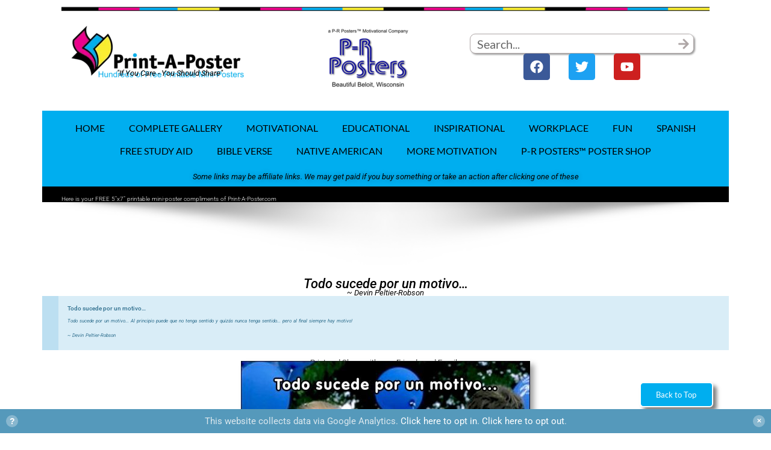

--- FILE ---
content_type: text/html; charset=UTF-8
request_url: https://print-a-poster.com/todo-sucede-por-un-motivo-2/
body_size: 22090
content:
<!doctype html>
<html lang="en-US">
<head>
	<meta charset="UTF-8">
	<meta name="viewport" content="width=device-width, initial-scale=1">
	<link rel="profile" href="https://gmpg.org/xfn/11">
	<title>Todo sucede por un motivo&#8230; &#8211; Print-A-Poster &#8211; Hundreds of Free Printable Mini-Posters</title>
<meta name='robots' content='max-image-preview:large' />
<link rel='dns-prefetch' href='//www.googletagmanager.com' />
<link rel='dns-prefetch' href='//pagead2.googlesyndication.com' />
<link rel="alternate" type="application/rss+xml" title="Print-A-Poster - Hundreds of Free Printable Mini-Posters &raquo; Feed" href="https://print-a-poster.com/feed/" />
<link rel="alternate" type="application/rss+xml" title="Print-A-Poster - Hundreds of Free Printable Mini-Posters &raquo; Comments Feed" href="https://print-a-poster.com/comments/feed/" />
<link rel="alternate" type="application/rss+xml" title="Print-A-Poster - Hundreds of Free Printable Mini-Posters &raquo; Todo sucede por un motivo&#8230; Comments Feed" href="https://print-a-poster.com/todo-sucede-por-un-motivo-2/feed/" />
<link rel="alternate" title="oEmbed (JSON)" type="application/json+oembed" href="https://print-a-poster.com/wp-json/oembed/1.0/embed?url=https%3A%2F%2Fprint-a-poster.com%2Ftodo-sucede-por-un-motivo-2%2F" />
<link rel="alternate" title="oEmbed (XML)" type="text/xml+oembed" href="https://print-a-poster.com/wp-json/oembed/1.0/embed?url=https%3A%2F%2Fprint-a-poster.com%2Ftodo-sucede-por-un-motivo-2%2F&#038;format=xml" />
<style id='wp-img-auto-sizes-contain-inline-css'>
img:is([sizes=auto i],[sizes^="auto," i]){contain-intrinsic-size:3000px 1500px}
/*# sourceURL=wp-img-auto-sizes-contain-inline-css */
</style>

<style id='wp-emoji-styles-inline-css'>

	img.wp-smiley, img.emoji {
		display: inline !important;
		border: none !important;
		box-shadow: none !important;
		height: 1em !important;
		width: 1em !important;
		margin: 0 0.07em !important;
		vertical-align: -0.1em !important;
		background: none !important;
		padding: 0 !important;
	}
/*# sourceURL=wp-emoji-styles-inline-css */
</style>
<link rel='stylesheet' id='sld_block-cgb-style-css-css' href='https://print-a-poster.com/wp-content/plugins/qc-simple-link-directory/gutenberg/sld-block/dist/blocks.style.build.css?ver=6.9' media='all' />
<style id='global-styles-inline-css'>
:root{--wp--preset--aspect-ratio--square: 1;--wp--preset--aspect-ratio--4-3: 4/3;--wp--preset--aspect-ratio--3-4: 3/4;--wp--preset--aspect-ratio--3-2: 3/2;--wp--preset--aspect-ratio--2-3: 2/3;--wp--preset--aspect-ratio--16-9: 16/9;--wp--preset--aspect-ratio--9-16: 9/16;--wp--preset--color--black: #000000;--wp--preset--color--cyan-bluish-gray: #abb8c3;--wp--preset--color--white: #ffffff;--wp--preset--color--pale-pink: #f78da7;--wp--preset--color--vivid-red: #cf2e2e;--wp--preset--color--luminous-vivid-orange: #ff6900;--wp--preset--color--luminous-vivid-amber: #fcb900;--wp--preset--color--light-green-cyan: #7bdcb5;--wp--preset--color--vivid-green-cyan: #00d084;--wp--preset--color--pale-cyan-blue: #8ed1fc;--wp--preset--color--vivid-cyan-blue: #0693e3;--wp--preset--color--vivid-purple: #9b51e0;--wp--preset--gradient--vivid-cyan-blue-to-vivid-purple: linear-gradient(135deg,rgb(6,147,227) 0%,rgb(155,81,224) 100%);--wp--preset--gradient--light-green-cyan-to-vivid-green-cyan: linear-gradient(135deg,rgb(122,220,180) 0%,rgb(0,208,130) 100%);--wp--preset--gradient--luminous-vivid-amber-to-luminous-vivid-orange: linear-gradient(135deg,rgb(252,185,0) 0%,rgb(255,105,0) 100%);--wp--preset--gradient--luminous-vivid-orange-to-vivid-red: linear-gradient(135deg,rgb(255,105,0) 0%,rgb(207,46,46) 100%);--wp--preset--gradient--very-light-gray-to-cyan-bluish-gray: linear-gradient(135deg,rgb(238,238,238) 0%,rgb(169,184,195) 100%);--wp--preset--gradient--cool-to-warm-spectrum: linear-gradient(135deg,rgb(74,234,220) 0%,rgb(151,120,209) 20%,rgb(207,42,186) 40%,rgb(238,44,130) 60%,rgb(251,105,98) 80%,rgb(254,248,76) 100%);--wp--preset--gradient--blush-light-purple: linear-gradient(135deg,rgb(255,206,236) 0%,rgb(152,150,240) 100%);--wp--preset--gradient--blush-bordeaux: linear-gradient(135deg,rgb(254,205,165) 0%,rgb(254,45,45) 50%,rgb(107,0,62) 100%);--wp--preset--gradient--luminous-dusk: linear-gradient(135deg,rgb(255,203,112) 0%,rgb(199,81,192) 50%,rgb(65,88,208) 100%);--wp--preset--gradient--pale-ocean: linear-gradient(135deg,rgb(255,245,203) 0%,rgb(182,227,212) 50%,rgb(51,167,181) 100%);--wp--preset--gradient--electric-grass: linear-gradient(135deg,rgb(202,248,128) 0%,rgb(113,206,126) 100%);--wp--preset--gradient--midnight: linear-gradient(135deg,rgb(2,3,129) 0%,rgb(40,116,252) 100%);--wp--preset--font-size--small: 13px;--wp--preset--font-size--medium: 20px;--wp--preset--font-size--large: 36px;--wp--preset--font-size--x-large: 42px;--wp--preset--spacing--20: 0.44rem;--wp--preset--spacing--30: 0.67rem;--wp--preset--spacing--40: 1rem;--wp--preset--spacing--50: 1.5rem;--wp--preset--spacing--60: 2.25rem;--wp--preset--spacing--70: 3.38rem;--wp--preset--spacing--80: 5.06rem;--wp--preset--shadow--natural: 6px 6px 9px rgba(0, 0, 0, 0.2);--wp--preset--shadow--deep: 12px 12px 50px rgba(0, 0, 0, 0.4);--wp--preset--shadow--sharp: 6px 6px 0px rgba(0, 0, 0, 0.2);--wp--preset--shadow--outlined: 6px 6px 0px -3px rgb(255, 255, 255), 6px 6px rgb(0, 0, 0);--wp--preset--shadow--crisp: 6px 6px 0px rgb(0, 0, 0);}:root { --wp--style--global--content-size: 800px;--wp--style--global--wide-size: 1200px; }:where(body) { margin: 0; }.wp-site-blocks > .alignleft { float: left; margin-right: 2em; }.wp-site-blocks > .alignright { float: right; margin-left: 2em; }.wp-site-blocks > .aligncenter { justify-content: center; margin-left: auto; margin-right: auto; }:where(.wp-site-blocks) > * { margin-block-start: 24px; margin-block-end: 0; }:where(.wp-site-blocks) > :first-child { margin-block-start: 0; }:where(.wp-site-blocks) > :last-child { margin-block-end: 0; }:root { --wp--style--block-gap: 24px; }:root :where(.is-layout-flow) > :first-child{margin-block-start: 0;}:root :where(.is-layout-flow) > :last-child{margin-block-end: 0;}:root :where(.is-layout-flow) > *{margin-block-start: 24px;margin-block-end: 0;}:root :where(.is-layout-constrained) > :first-child{margin-block-start: 0;}:root :where(.is-layout-constrained) > :last-child{margin-block-end: 0;}:root :where(.is-layout-constrained) > *{margin-block-start: 24px;margin-block-end: 0;}:root :where(.is-layout-flex){gap: 24px;}:root :where(.is-layout-grid){gap: 24px;}.is-layout-flow > .alignleft{float: left;margin-inline-start: 0;margin-inline-end: 2em;}.is-layout-flow > .alignright{float: right;margin-inline-start: 2em;margin-inline-end: 0;}.is-layout-flow > .aligncenter{margin-left: auto !important;margin-right: auto !important;}.is-layout-constrained > .alignleft{float: left;margin-inline-start: 0;margin-inline-end: 2em;}.is-layout-constrained > .alignright{float: right;margin-inline-start: 2em;margin-inline-end: 0;}.is-layout-constrained > .aligncenter{margin-left: auto !important;margin-right: auto !important;}.is-layout-constrained > :where(:not(.alignleft):not(.alignright):not(.alignfull)){max-width: var(--wp--style--global--content-size);margin-left: auto !important;margin-right: auto !important;}.is-layout-constrained > .alignwide{max-width: var(--wp--style--global--wide-size);}body .is-layout-flex{display: flex;}.is-layout-flex{flex-wrap: wrap;align-items: center;}.is-layout-flex > :is(*, div){margin: 0;}body .is-layout-grid{display: grid;}.is-layout-grid > :is(*, div){margin: 0;}body{padding-top: 0px;padding-right: 0px;padding-bottom: 0px;padding-left: 0px;}a:where(:not(.wp-element-button)){text-decoration: underline;}:root :where(.wp-element-button, .wp-block-button__link){background-color: #32373c;border-width: 0;color: #fff;font-family: inherit;font-size: inherit;font-style: inherit;font-weight: inherit;letter-spacing: inherit;line-height: inherit;padding-top: calc(0.667em + 2px);padding-right: calc(1.333em + 2px);padding-bottom: calc(0.667em + 2px);padding-left: calc(1.333em + 2px);text-decoration: none;text-transform: inherit;}.has-black-color{color: var(--wp--preset--color--black) !important;}.has-cyan-bluish-gray-color{color: var(--wp--preset--color--cyan-bluish-gray) !important;}.has-white-color{color: var(--wp--preset--color--white) !important;}.has-pale-pink-color{color: var(--wp--preset--color--pale-pink) !important;}.has-vivid-red-color{color: var(--wp--preset--color--vivid-red) !important;}.has-luminous-vivid-orange-color{color: var(--wp--preset--color--luminous-vivid-orange) !important;}.has-luminous-vivid-amber-color{color: var(--wp--preset--color--luminous-vivid-amber) !important;}.has-light-green-cyan-color{color: var(--wp--preset--color--light-green-cyan) !important;}.has-vivid-green-cyan-color{color: var(--wp--preset--color--vivid-green-cyan) !important;}.has-pale-cyan-blue-color{color: var(--wp--preset--color--pale-cyan-blue) !important;}.has-vivid-cyan-blue-color{color: var(--wp--preset--color--vivid-cyan-blue) !important;}.has-vivid-purple-color{color: var(--wp--preset--color--vivid-purple) !important;}.has-black-background-color{background-color: var(--wp--preset--color--black) !important;}.has-cyan-bluish-gray-background-color{background-color: var(--wp--preset--color--cyan-bluish-gray) !important;}.has-white-background-color{background-color: var(--wp--preset--color--white) !important;}.has-pale-pink-background-color{background-color: var(--wp--preset--color--pale-pink) !important;}.has-vivid-red-background-color{background-color: var(--wp--preset--color--vivid-red) !important;}.has-luminous-vivid-orange-background-color{background-color: var(--wp--preset--color--luminous-vivid-orange) !important;}.has-luminous-vivid-amber-background-color{background-color: var(--wp--preset--color--luminous-vivid-amber) !important;}.has-light-green-cyan-background-color{background-color: var(--wp--preset--color--light-green-cyan) !important;}.has-vivid-green-cyan-background-color{background-color: var(--wp--preset--color--vivid-green-cyan) !important;}.has-pale-cyan-blue-background-color{background-color: var(--wp--preset--color--pale-cyan-blue) !important;}.has-vivid-cyan-blue-background-color{background-color: var(--wp--preset--color--vivid-cyan-blue) !important;}.has-vivid-purple-background-color{background-color: var(--wp--preset--color--vivid-purple) !important;}.has-black-border-color{border-color: var(--wp--preset--color--black) !important;}.has-cyan-bluish-gray-border-color{border-color: var(--wp--preset--color--cyan-bluish-gray) !important;}.has-white-border-color{border-color: var(--wp--preset--color--white) !important;}.has-pale-pink-border-color{border-color: var(--wp--preset--color--pale-pink) !important;}.has-vivid-red-border-color{border-color: var(--wp--preset--color--vivid-red) !important;}.has-luminous-vivid-orange-border-color{border-color: var(--wp--preset--color--luminous-vivid-orange) !important;}.has-luminous-vivid-amber-border-color{border-color: var(--wp--preset--color--luminous-vivid-amber) !important;}.has-light-green-cyan-border-color{border-color: var(--wp--preset--color--light-green-cyan) !important;}.has-vivid-green-cyan-border-color{border-color: var(--wp--preset--color--vivid-green-cyan) !important;}.has-pale-cyan-blue-border-color{border-color: var(--wp--preset--color--pale-cyan-blue) !important;}.has-vivid-cyan-blue-border-color{border-color: var(--wp--preset--color--vivid-cyan-blue) !important;}.has-vivid-purple-border-color{border-color: var(--wp--preset--color--vivid-purple) !important;}.has-vivid-cyan-blue-to-vivid-purple-gradient-background{background: var(--wp--preset--gradient--vivid-cyan-blue-to-vivid-purple) !important;}.has-light-green-cyan-to-vivid-green-cyan-gradient-background{background: var(--wp--preset--gradient--light-green-cyan-to-vivid-green-cyan) !important;}.has-luminous-vivid-amber-to-luminous-vivid-orange-gradient-background{background: var(--wp--preset--gradient--luminous-vivid-amber-to-luminous-vivid-orange) !important;}.has-luminous-vivid-orange-to-vivid-red-gradient-background{background: var(--wp--preset--gradient--luminous-vivid-orange-to-vivid-red) !important;}.has-very-light-gray-to-cyan-bluish-gray-gradient-background{background: var(--wp--preset--gradient--very-light-gray-to-cyan-bluish-gray) !important;}.has-cool-to-warm-spectrum-gradient-background{background: var(--wp--preset--gradient--cool-to-warm-spectrum) !important;}.has-blush-light-purple-gradient-background{background: var(--wp--preset--gradient--blush-light-purple) !important;}.has-blush-bordeaux-gradient-background{background: var(--wp--preset--gradient--blush-bordeaux) !important;}.has-luminous-dusk-gradient-background{background: var(--wp--preset--gradient--luminous-dusk) !important;}.has-pale-ocean-gradient-background{background: var(--wp--preset--gradient--pale-ocean) !important;}.has-electric-grass-gradient-background{background: var(--wp--preset--gradient--electric-grass) !important;}.has-midnight-gradient-background{background: var(--wp--preset--gradient--midnight) !important;}.has-small-font-size{font-size: var(--wp--preset--font-size--small) !important;}.has-medium-font-size{font-size: var(--wp--preset--font-size--medium) !important;}.has-large-font-size{font-size: var(--wp--preset--font-size--large) !important;}.has-x-large-font-size{font-size: var(--wp--preset--font-size--x-large) !important;}
:root :where(.wp-block-pullquote){font-size: 1.5em;line-height: 1.6;}
/*# sourceURL=global-styles-inline-css */
</style>
<link rel='stylesheet' id='ga-pro-optout-css' href='https://print-a-poster.com/wp-content/plugins/ga-google-analytics-pro/css/optout.css?ver=2.5.1' media='all' />
<style id='ga-pro-optout-inline-css'>
.ga-google-analytics-pro-optout { bottom: 0; color: #dce8ee; background-color: #5599bb; }#ga-pro.ga-google-analytics-pro-optout a:link, #ga-pro.ga-google-analytics-pro-optout a:visited { color: #ffffff; }#ga-pro.ga-google-analytics-pro-optout a:hover, #ga-pro.ga-google-analytics-pro-optout a:active { color: #dce8ee; text-decoration: none; }
/*# sourceURL=ga-pro-optout-inline-css */
</style>
<link rel='stylesheet' id='printpromatic-css-css' href='https://print-a-poster.com/wp-content/plugins/print-pro-matic/css/style.css?ver=2.0' media='all' />
<style id='printpromatic-css-inline-css'>
.pom-my-custom {
				background-image: url('http://print-a-poster.com/wp-content/uploads/2022/06/print-icon.png');
				background-repeat: no-repeat;
				width: 120px;
				height: 120px;
			}
@media print {
/* ISO Paper Size */
@page {
  size: letter landscape;
}

.elementor-widget-container {
    margin: 0 !important;
}

.featured {
	width: auto;
	height: 100%;
}
img {
	width: auto;
	height: 100%;
}
}

/*# sourceURL=printpromatic-css-inline-css */
</style>
<link rel='stylesheet' id='hello-elementor-css' href='https://print-a-poster.com/wp-content/themes/hello-elementor/assets/css/reset.css?ver=3.4.5' media='all' />
<link rel='stylesheet' id='hello-elementor-theme-style-css' href='https://print-a-poster.com/wp-content/themes/hello-elementor/assets/css/theme.css?ver=3.4.5' media='all' />
<link rel='stylesheet' id='hello-elementor-header-footer-css' href='https://print-a-poster.com/wp-content/themes/hello-elementor/assets/css/header-footer.css?ver=3.4.5' media='all' />
<link rel='stylesheet' id='elementor-frontend-css' href='https://print-a-poster.com/wp-content/plugins/elementor/assets/css/frontend.min.css?ver=3.34.2' media='all' />
<link rel='stylesheet' id='elementor-post-4-css' href='https://print-a-poster.com/wp-content/uploads/elementor/css/post-4.css?ver=1768909162' media='all' />
<link rel='stylesheet' id='widget-image-css' href='https://print-a-poster.com/wp-content/plugins/elementor/assets/css/widget-image.min.css?ver=3.34.2' media='all' />
<link rel='stylesheet' id='widget-heading-css' href='https://print-a-poster.com/wp-content/plugins/elementor/assets/css/widget-heading.min.css?ver=3.34.2' media='all' />
<link rel='stylesheet' id='widget-menu-anchor-css' href='https://print-a-poster.com/wp-content/plugins/elementor/assets/css/widget-menu-anchor.min.css?ver=3.34.2' media='all' />
<link rel='stylesheet' id='widget-search-form-css' href='https://print-a-poster.com/wp-content/plugins/elementor-pro/assets/css/widget-search-form.min.css?ver=3.29.2' media='all' />
<link rel='stylesheet' id='e-animation-grow-css' href='https://print-a-poster.com/wp-content/plugins/elementor/assets/lib/animations/styles/e-animation-grow.min.css?ver=3.34.2' media='all' />
<link rel='stylesheet' id='widget-social-icons-css' href='https://print-a-poster.com/wp-content/plugins/elementor/assets/css/widget-social-icons.min.css?ver=3.34.2' media='all' />
<link rel='stylesheet' id='e-apple-webkit-css' href='https://print-a-poster.com/wp-content/plugins/elementor/assets/css/conditionals/apple-webkit.min.css?ver=3.34.2' media='all' />
<link rel='stylesheet' id='widget-nav-menu-css' href='https://print-a-poster.com/wp-content/plugins/elementor-pro/assets/css/widget-nav-menu.min.css?ver=3.29.2' media='all' />
<link rel='stylesheet' id='widget-divider-css' href='https://print-a-poster.com/wp-content/plugins/elementor/assets/css/widget-divider.min.css?ver=3.34.2' media='all' />
<link rel='stylesheet' id='e-animation-shrink-css' href='https://print-a-poster.com/wp-content/plugins/elementor/assets/lib/animations/styles/e-animation-shrink.min.css?ver=3.34.2' media='all' />
<link rel='stylesheet' id='e-sticky-css' href='https://print-a-poster.com/wp-content/plugins/elementor-pro/assets/css/modules/sticky.min.css?ver=3.29.2' media='all' />
<link rel='stylesheet' id='widget-alert-css' href='https://print-a-poster.com/wp-content/plugins/elementor/assets/css/widget-alert.min.css?ver=3.34.2' media='all' />
<link rel='stylesheet' id='widget-spacer-css' href='https://print-a-poster.com/wp-content/plugins/elementor/assets/css/widget-spacer.min.css?ver=3.34.2' media='all' />
<link rel='stylesheet' id='elementor-post-11864-css' href='https://print-a-poster.com/wp-content/uploads/elementor/css/post-11864.css?ver=1768994322' media='all' />
<link rel='stylesheet' id='elementor-post-6907-css' href='https://print-a-poster.com/wp-content/uploads/elementor/css/post-6907.css?ver=1768909163' media='all' />
<link rel='stylesheet' id='elementor-post-15546-css' href='https://print-a-poster.com/wp-content/uploads/elementor/css/post-15546.css?ver=1768909163' media='all' />
<link rel='stylesheet' id='heateor_sss_frontend_css-css' href='https://print-a-poster.com/wp-content/plugins/sassy-social-share/public/css/sassy-social-share-public.css?ver=3.3.79' media='all' />
<style id='heateor_sss_frontend_css-inline-css'>
.heateor_sss_button_instagram span.heateor_sss_svg,a.heateor_sss_instagram span.heateor_sss_svg{background:radial-gradient(circle at 30% 107%,#fdf497 0,#fdf497 5%,#fd5949 45%,#d6249f 60%,#285aeb 90%)}.heateor_sss_horizontal_sharing .heateor_sss_svg,.heateor_sss_standard_follow_icons_container .heateor_sss_svg{color:#fff;border-width:0px;border-style:solid;border-color:transparent}.heateor_sss_horizontal_sharing .heateorSssTCBackground{color:#666}.heateor_sss_horizontal_sharing span.heateor_sss_svg:hover,.heateor_sss_standard_follow_icons_container span.heateor_sss_svg:hover{border-color:transparent;}.heateor_sss_vertical_sharing span.heateor_sss_svg,.heateor_sss_floating_follow_icons_container span.heateor_sss_svg{color:#fff;border-width:0px;border-style:solid;border-color:transparent;}.heateor_sss_vertical_sharing .heateorSssTCBackground{color:#666;}.heateor_sss_vertical_sharing span.heateor_sss_svg:hover,.heateor_sss_floating_follow_icons_container span.heateor_sss_svg:hover{border-color:transparent;}@media screen and (max-width:783px) {.heateor_sss_vertical_sharing{display:none!important}}div.heateor_sss_sharing_title{text-align:center}div.heateor_sss_sharing_ul{width:100%;text-align:center;}div.heateor_sss_horizontal_sharing div.heateor_sss_sharing_ul a{float:none!important;display:inline-block;}
/*# sourceURL=heateor_sss_frontend_css-inline-css */
</style>
<link rel='stylesheet' id='elementor-gf-local-roboto-css' href="https://print-a-poster.com/wp-content/uploads/elementor/google-fonts/css/roboto.css?ver=1742254916" media='all' />
<link rel='stylesheet' id='elementor-gf-local-lato-css' href="https://print-a-poster.com/wp-content/uploads/elementor/google-fonts/css/lato.css?ver=1742254923" media='all' />
<link rel='stylesheet' id='elementor-gf-local-racingsansone-css' href="https://print-a-poster.com/wp-content/uploads/elementor/google-fonts/css/racingsansone.css?ver=1742254924" media='all' />
<script src="https://print-a-poster.com/wp-includes/js/jquery/jquery.min.js?ver=3.7.1" id="jquery-core-js"></script>
<script src="https://print-a-poster.com/wp-includes/js/jquery/jquery-migrate.min.js?ver=3.4.1" id="jquery-migrate-js"></script>

<!-- Google tag (gtag.js) snippet added by Site Kit -->
<!-- Google Analytics snippet added by Site Kit -->
<script src="https://www.googletagmanager.com/gtag/js?id=G-PPP184E4C1" id="google_gtagjs-js" async></script>
<script id="google_gtagjs-js-after">
window.dataLayer = window.dataLayer || [];function gtag(){dataLayer.push(arguments);}
gtag("set","linker",{"domains":["print-a-poster.com"]});
gtag("js", new Date());
gtag("set", "developer_id.dZTNiMT", true);
gtag("config", "G-PPP184E4C1");
//# sourceURL=google_gtagjs-js-after
</script>
<link rel="https://api.w.org/" href="https://print-a-poster.com/wp-json/" /><link rel="alternate" title="JSON" type="application/json" href="https://print-a-poster.com/wp-json/wp/v2/posts/11864" /><link rel="EditURI" type="application/rsd+xml" title="RSD" href="https://print-a-poster.com/xmlrpc.php?rsd" />
<meta name="generator" content="WordPress 6.9" />
<link rel="canonical" href="https://print-a-poster.com/todo-sucede-por-un-motivo-2/" />
<link rel='shortlink' href='https://print-a-poster.com/?p=11864' />

		<script>
			(function(i,s,o,g,r,a,m){i['GoogleAnalyticsObject']=r;i[r]=i[r]||function(){
			(i[r].q=i[r].q||[]).push(arguments)},i[r].l=1*new Date();a=s.createElement(o),
			m=s.getElementsByTagName(o)[0];a.async=1;a.src=g;m.parentNode.insertBefore(a,m)
			})(window,document,'script','https://www.google-analytics.com/analytics.js','ga');
			ga('create', 'pub-6576720552381467', 'auto');
			ga('send', 'pageview');
		</script>

	<meta name="generator" content="Site Kit by Google 1.170.0" /><script type="text/javascript">
           var ajaxurl = "https://print-a-poster.com/wp-admin/admin-ajax.php";
         </script><script type="text/javascript">
	           var ajaxurl = "https://print-a-poster.com/wp-admin/admin-ajax.php";
	         </script><meta name="description" content="Todo sucede por un motivo... Al principio puede que no tenga sentido y quizás nunca tenga sentido...
pero al final siempre hay motivo!">

<!-- Google AdSense meta tags added by Site Kit -->
<meta name="google-adsense-platform-account" content="ca-host-pub-2644536267352236">
<meta name="google-adsense-platform-domain" content="sitekit.withgoogle.com">
<!-- End Google AdSense meta tags added by Site Kit -->
<meta name="generator" content="Elementor 3.34.2; features: e_font_icon_svg, additional_custom_breakpoints; settings: css_print_method-external, google_font-enabled, font_display-auto">
			<style>
				.e-con.e-parent:nth-of-type(n+4):not(.e-lazyloaded):not(.e-no-lazyload),
				.e-con.e-parent:nth-of-type(n+4):not(.e-lazyloaded):not(.e-no-lazyload) * {
					background-image: none !important;
				}
				@media screen and (max-height: 1024px) {
					.e-con.e-parent:nth-of-type(n+3):not(.e-lazyloaded):not(.e-no-lazyload),
					.e-con.e-parent:nth-of-type(n+3):not(.e-lazyloaded):not(.e-no-lazyload) * {
						background-image: none !important;
					}
				}
				@media screen and (max-height: 640px) {
					.e-con.e-parent:nth-of-type(n+2):not(.e-lazyloaded):not(.e-no-lazyload),
					.e-con.e-parent:nth-of-type(n+2):not(.e-lazyloaded):not(.e-no-lazyload) * {
						background-image: none !important;
					}
				}
			</style>
			
<!-- Google AdSense snippet added by Site Kit -->
<script async src="https://pagead2.googlesyndication.com/pagead/js/adsbygoogle.js?client=ca-pub-6576720552381467&amp;host=ca-host-pub-2644536267352236" crossorigin="anonymous"></script>

<!-- End Google AdSense snippet added by Site Kit -->
<link rel="icon" href="https://print-a-poster.com/wp-content/uploads/2022/05/favicon-150x150.png" sizes="32x32" />
<link rel="icon" href="https://print-a-poster.com/wp-content/uploads/2022/05/favicon-300x300.png" sizes="192x192" />
<link rel="apple-touch-icon" href="https://print-a-poster.com/wp-content/uploads/2022/05/favicon-300x300.png" />
<meta name="msapplication-TileImage" content="https://print-a-poster.com/wp-content/uploads/2022/05/favicon-300x300.png" />
		<style id="wp-custom-css">
			#poster_count {
font-family: Roboto, Lato, sans-serif;
font-size: 13px;
letter-spacing: 2px;
word-spacing: 2px;
color: #000000;
font-weight: 400;
text-decoration: none;
font-style: italic;
font-variant: normal;
text-transform: none;
}

body .elementor-widget-container #qc_sld_random_image .qc_sld-image {
    overflow: visible;
}
body .elementor-widget-container #qc_sld_random_image .qc_sld-image .list-img{
    box-shadow: 0 10px 15px 0 rgb(0 0 0 / 14%), 0 5px 20px 0 rgb(0 0 0 / 12%), 0 8px 5px -2px rgb(0 0 0 / 20%);
    display: block;
}
body .elementor-widget-container #qc_sld_random_image .qc_sld-image .list-img:hover{
    box-shadow: 0 10px 15px 0 rgb(0 0 0 / 10%), 0 5px 20px 0 rgb(0 0 0 / 10%), 		</style>
		</head>
<body class="wp-singular post-template-default single single-post postid-11864 single-format-standard wp-custom-logo wp-embed-responsive wp-theme-hello-elementor hello-elementor-default elementor-default elementor-template-full-width elementor-kit-4 elementor-page elementor-page-11864">


<a class="skip-link screen-reader-text" href="#content">Skip to content</a>

		<div data-elementor-type="header" data-elementor-id="6907" class="elementor elementor-6907 elementor-location-header" data-elementor-post-type="elementor_library">
			<div class="elementor-element elementor-element-5de1b55 e-flex e-con-boxed e-con e-parent" data-id="5de1b55" data-element_type="container">
					<div class="e-con-inner">
				<div class="elementor-element elementor-element-5027212 elementor-widget elementor-widget-image" data-id="5027212" data-element_type="widget" data-widget_type="image.default">
				<div class="elementor-widget-container">
															<img fetchpriority="high" width="4206" height="44" src="https://print-a-poster.com/wp-content/uploads/2022/05/colors_bar.png" class="attachment-full size-full wp-image-6909" alt="decorative colors_bar" srcset="https://print-a-poster.com/wp-content/uploads/2022/05/colors_bar.png 4206w, https://print-a-poster.com/wp-content/uploads/2022/05/colors_bar-300x3.png 300w, https://print-a-poster.com/wp-content/uploads/2022/05/colors_bar-1024x11.png 1024w, https://print-a-poster.com/wp-content/uploads/2022/05/colors_bar-768x8.png 768w, https://print-a-poster.com/wp-content/uploads/2022/05/colors_bar-1536x16.png 1536w, https://print-a-poster.com/wp-content/uploads/2022/05/colors_bar-2048x21.png 2048w" sizes="(max-width: 4206px) 100vw, 4206px" />															</div>
				</div>
					</div>
				</div>
		<div class="elementor-element elementor-element-dd2adfa e-flex e-con-boxed e-con e-parent" data-id="dd2adfa" data-element_type="container">
					<div class="e-con-inner">
		<div class="elementor-element elementor-element-e45f927 e-con-full e-flex e-con e-child" data-id="e45f927" data-element_type="container" data-settings="{&quot;background_background&quot;:&quot;classic&quot;}">
				<div class="elementor-element elementor-element-3fc58a1 elementor-widget elementor-widget-image" data-id="3fc58a1" data-element_type="widget" data-widget_type="image.default">
				<div class="elementor-widget-container">
																<a href="https://print-a-poster.com">
							<img width="300" height="93" src="https://print-a-poster.com/wp-content/uploads/2022/06/pap_logo-300x93.webp" class="attachment-medium size-medium wp-image-7234" alt="Print-A-Poster Logo" srcset="https://print-a-poster.com/wp-content/uploads/2022/06/pap_logo-300x93.webp 300w, https://print-a-poster.com/wp-content/uploads/2022/06/pap_logo-1024x318.webp 1024w, https://print-a-poster.com/wp-content/uploads/2022/06/pap_logo-768x238.webp 768w, https://print-a-poster.com/wp-content/uploads/2022/06/pap_logo-1536x477.webp 1536w, https://print-a-poster.com/wp-content/uploads/2022/06/pap_logo-2048x635.webp 2048w" sizes="(max-width: 300px) 100vw, 300px" />								</a>
															</div>
				</div>
				<div class="elementor-element elementor-element-46a4021 elementor-widget elementor-widget-heading" data-id="46a4021" data-element_type="widget" data-widget_type="heading.default">
				<div class="elementor-widget-container">
					<h3 class="elementor-heading-title elementor-size-default">"If You Care - You Should Share"</h3>				</div>
				</div>
				</div>
		<div class="elementor-element elementor-element-1b9c4e4 e-con-full e-flex e-con e-child" data-id="1b9c4e4" data-element_type="container" data-settings="{&quot;background_background&quot;:&quot;classic&quot;}">
				<div class="elementor-element elementor-element-ddeb0c2 elementor-widget elementor-widget-image" data-id="ddeb0c2" data-element_type="widget" data-widget_type="image.default">
				<div class="elementor-widget-container">
															<img src="https://print-a-poster.com/wp-content/uploads/2022/06/prp_header-_logo-e1654489247388.png" title="P-R Posters Motivational Company Badge" alt="P-R Posters Motivational Company Badge" loading="lazy" />															</div>
				</div>
				</div>
		<div class="elementor-element elementor-element-243d5fb e-con-full e-flex e-con e-child" data-id="243d5fb" data-element_type="container" data-settings="{&quot;background_background&quot;:&quot;classic&quot;}">
				<div class="elementor-element elementor-element-19e9ba9 elementor-widget elementor-widget-menu-anchor" data-id="19e9ba9" data-element_type="widget" data-widget_type="menu-anchor.default">
				<div class="elementor-widget-container">
							<div class="elementor-menu-anchor" id="top"></div>
						</div>
				</div>
				<div class="elementor-element elementor-element-9cf3794 elementor-search-form--icon-arrow elementor-widget__width-auto elementor-search-form--skin-classic elementor-search-form--button-type-icon elementor-widget elementor-widget-search-form" data-id="9cf3794" data-element_type="widget" data-settings="{&quot;skin&quot;:&quot;classic&quot;}" data-widget_type="search-form.default">
				<div class="elementor-widget-container">
							<search role="search">
			<form class="elementor-search-form" action="https://print-a-poster.com" method="get">
												<div class="elementor-search-form__container">
					<label class="elementor-screen-only" for="elementor-search-form-9cf3794">Search</label>

					
					<input id="elementor-search-form-9cf3794" placeholder="Search..." class="elementor-search-form__input" type="search" name="s" value="">
					
											<button class="elementor-search-form__submit" type="submit" aria-label="Search">
															<div class="e-font-icon-svg-container"><svg class="fa fa-arrow-right e-font-icon-svg e-fas-arrow-right" viewBox="0 0 448 512" xmlns="http://www.w3.org/2000/svg"><path d="M190.5 66.9l22.2-22.2c9.4-9.4 24.6-9.4 33.9 0L441 239c9.4 9.4 9.4 24.6 0 33.9L246.6 467.3c-9.4 9.4-24.6 9.4-33.9 0l-22.2-22.2c-9.5-9.5-9.3-25 .4-34.3L311.4 296H24c-13.3 0-24-10.7-24-24v-32c0-13.3 10.7-24 24-24h287.4L190.9 101.2c-9.8-9.3-10-24.8-.4-34.3z"></path></svg></div>													</button>
					
									</div>
			</form>
		</search>
						</div>
				</div>
				<div class="elementor-element elementor-element-fd9ab22 elementor-shape-rounded elementor-grid-0 e-grid-align-center elementor-widget elementor-widget-social-icons" data-id="fd9ab22" data-element_type="widget" data-widget_type="social-icons.default">
				<div class="elementor-widget-container">
							<div class="elementor-social-icons-wrapper elementor-grid" role="list">
							<span class="elementor-grid-item" role="listitem">
					<a class="elementor-icon elementor-social-icon elementor-social-icon-facebook elementor-animation-grow elementor-repeater-item-3b96cdf" href="https://www.facebook.com/PrintAPoster" target="_blank">
						<span class="elementor-screen-only">Facebook</span>
						<svg aria-hidden="true" class="e-font-icon-svg e-fab-facebook" viewBox="0 0 512 512" xmlns="http://www.w3.org/2000/svg"><path d="M504 256C504 119 393 8 256 8S8 119 8 256c0 123.78 90.69 226.38 209.25 245V327.69h-63V256h63v-54.64c0-62.15 37-96.48 93.67-96.48 27.14 0 55.52 4.84 55.52 4.84v61h-31.28c-30.8 0-40.41 19.12-40.41 38.73V256h68.78l-11 71.69h-57.78V501C413.31 482.38 504 379.78 504 256z"></path></svg>					</a>
				</span>
							<span class="elementor-grid-item" role="listitem">
					<a class="elementor-icon elementor-social-icon elementor-social-icon-twitter elementor-animation-grow elementor-repeater-item-294b61d" href="https://twitter.com/PRPosters" target="_blank">
						<span class="elementor-screen-only">Twitter</span>
						<svg aria-hidden="true" class="e-font-icon-svg e-fab-twitter" viewBox="0 0 512 512" xmlns="http://www.w3.org/2000/svg"><path d="M459.37 151.716c.325 4.548.325 9.097.325 13.645 0 138.72-105.583 298.558-298.558 298.558-59.452 0-114.68-17.219-161.137-47.106 8.447.974 16.568 1.299 25.34 1.299 49.055 0 94.213-16.568 130.274-44.832-46.132-.975-84.792-31.188-98.112-72.772 6.498.974 12.995 1.624 19.818 1.624 9.421 0 18.843-1.3 27.614-3.573-48.081-9.747-84.143-51.98-84.143-102.985v-1.299c13.969 7.797 30.214 12.67 47.431 13.319-28.264-18.843-46.781-51.005-46.781-87.391 0-19.492 5.197-37.36 14.294-52.954 51.655 63.675 129.3 105.258 216.365 109.807-1.624-7.797-2.599-15.918-2.599-24.04 0-57.828 46.782-104.934 104.934-104.934 30.213 0 57.502 12.67 76.67 33.137 23.715-4.548 46.456-13.32 66.599-25.34-7.798 24.366-24.366 44.833-46.132 57.827 21.117-2.273 41.584-8.122 60.426-16.243-14.292 20.791-32.161 39.308-52.628 54.253z"></path></svg>					</a>
				</span>
							<span class="elementor-grid-item" role="listitem">
					<a class="elementor-icon elementor-social-icon elementor-social-icon-youtube elementor-animation-grow elementor-repeater-item-2407586" href="https://www.youtube.com/user/prposters" target="_blank">
						<span class="elementor-screen-only">Youtube</span>
						<svg aria-hidden="true" class="e-font-icon-svg e-fab-youtube" viewBox="0 0 576 512" xmlns="http://www.w3.org/2000/svg"><path d="M549.655 124.083c-6.281-23.65-24.787-42.276-48.284-48.597C458.781 64 288 64 288 64S117.22 64 74.629 75.486c-23.497 6.322-42.003 24.947-48.284 48.597-11.412 42.867-11.412 132.305-11.412 132.305s0 89.438 11.412 132.305c6.281 23.65 24.787 41.5 48.284 47.821C117.22 448 288 448 288 448s170.78 0 213.371-11.486c23.497-6.321 42.003-24.171 48.284-47.821 11.412-42.867 11.412-132.305 11.412-132.305s0-89.438-11.412-132.305zm-317.51 213.508V175.185l142.739 81.205-142.739 81.201z"></path></svg>					</a>
				</span>
					</div>
						</div>
				</div>
				</div>
					</div>
				</div>
		<div class="elementor-element elementor-element-2612aa0 e-flex e-con-boxed e-con e-parent" data-id="2612aa0" data-element_type="container" data-settings="{&quot;background_background&quot;:&quot;classic&quot;}">
					<div class="e-con-inner">
		<div class="elementor-element elementor-element-1348ab7 e-flex e-con-boxed e-con e-child" data-id="1348ab7" data-element_type="container" data-settings="{&quot;background_background&quot;:&quot;classic&quot;}">
					<div class="e-con-inner">
				<div class="elementor-element elementor-element-cf4be57 elementor-nav-menu__align-center elementor-nav-menu--dropdown-mobile elementor-nav-menu__text-align-aside elementor-nav-menu--toggle elementor-nav-menu--burger elementor-widget elementor-widget-nav-menu" data-id="cf4be57" data-element_type="widget" data-settings="{&quot;layout&quot;:&quot;horizontal&quot;,&quot;submenu_icon&quot;:{&quot;value&quot;:&quot;&lt;svg class=\&quot;e-font-icon-svg e-fas-caret-down\&quot; viewBox=\&quot;0 0 320 512\&quot; xmlns=\&quot;http:\/\/www.w3.org\/2000\/svg\&quot;&gt;&lt;path d=\&quot;M31.3 192h257.3c17.8 0 26.7 21.5 14.1 34.1L174.1 354.8c-7.8 7.8-20.5 7.8-28.3 0L17.2 226.1C4.6 213.5 13.5 192 31.3 192z\&quot;&gt;&lt;\/path&gt;&lt;\/svg&gt;&quot;,&quot;library&quot;:&quot;fa-solid&quot;},&quot;toggle&quot;:&quot;burger&quot;}" data-widget_type="nav-menu.default">
				<div class="elementor-widget-container">
								<nav aria-label="Menu" class="elementor-nav-menu--main elementor-nav-menu__container elementor-nav-menu--layout-horizontal e--pointer-underline e--animation-fade">
				<ul id="menu-1-cf4be57" class="elementor-nav-menu"><li class="menu-item menu-item-type-post_type menu-item-object-page menu-item-home menu-item-188"><a href="https://print-a-poster.com/" title="Click Here to return to the HOME Page" class="elementor-item">HOME</a></li>
<li class="menu-item menu-item-type-post_type menu-item-object-page menu-item-6984"><a href="https://print-a-poster.com/complete-gallery/" title="Click Here to go to the COMPLETE GALLERY of Poster Designs" class="elementor-item">COMPLETE GALLERY</a></li>
<li class="menu-item menu-item-type-post_type menu-item-object-page menu-item-6989"><a href="https://print-a-poster.com/free-printable-motivation-posters/" title="Click Here to go to the MOTIVATIONAL Poster Gallery" class="elementor-item">MOTIVATIONAL</a></li>
<li class="menu-item menu-item-type-post_type menu-item-object-page menu-item-6986"><a href="https://print-a-poster.com/free-printable-education-posters/" title="Click Here to go to the EDUCATIONAL Poster Gallery" class="elementor-item">EDUCATIONAL</a></li>
<li class="menu-item menu-item-type-post_type menu-item-object-page menu-item-6988"><a href="https://print-a-poster.com/free-printable-inspiration-posters/" title="Click Here to go to the INSPIRATIONAL Poster Gallery" class="elementor-item">INSPIRATIONAL</a></li>
<li class="menu-item menu-item-type-post_type menu-item-object-page menu-item-6991"><a href="https://print-a-poster.com/free-printable-work-posters/" title="Click Here to go to the WORKPLACE Poster Gallery" class="elementor-item">WORKPLACE</a></li>
<li class="menu-item menu-item-type-post_type menu-item-object-page menu-item-6987"><a href="https://print-a-poster.com/free-printable-fun-posters/" title="Click Here to go to the FUN Poster Gallery" class="elementor-item">FUN</a></li>
<li class="menu-item menu-item-type-post_type menu-item-object-page menu-item-6993"><a href="https://print-a-poster.com/spanish-posters/" title="Click Here to go to the SPANISH Poster Gallery" class="elementor-item">SPANISH</a></li>
<li class="menu-item menu-item-type-post_type menu-item-object-page menu-item-17761"><a href="https://print-a-poster.com/free-study-aid/" class="elementor-item">FREE STUDY AID</a></li>
<li class="menu-item menu-item-type-post_type menu-item-object-page menu-item-6985"><a href="https://print-a-poster.com/free-printable-bible-verse-posters/" title="Click Here to go to the BIBLE VERSE Poster Gallery" class="elementor-item">BIBLE VERSE</a></li>
<li class="menu-item menu-item-type-post_type menu-item-object-page menu-item-6990"><a href="https://print-a-poster.com/free-printable-native-american-insights-posters/" title="Click Here to go to the NATIVE AMERICAN INSIGHTS Poster Gallery" class="elementor-item">NATIVE AMERICAN</a></li>
<li class="menu-item menu-item-type-post_type menu-item-object-page menu-item-6992"><a href="https://print-a-poster.com/more-motivation-to-enjoy/" title="Click Here to go to the MORE MOTIVATION Page" class="elementor-item">MORE MOTIVATION</a></li>
<li class="menu-item menu-item-type-custom menu-item-object-custom menu-item-6994"><a target="_blank" href="https://www.cafepress.com/prposterscollection/" title="Click Here to Visit the P-R Posters™ Online Poster Shop. Offering many of our most popular designs in 6 printed sizes" class="elementor-item">P-R POSTERS™ POSTER SHOP</a></li>
</ul>			</nav>
					<div class="elementor-menu-toggle" role="button" tabindex="0" aria-label="Menu Toggle" aria-expanded="false">
			<svg aria-hidden="true" role="presentation" class="elementor-menu-toggle__icon--open e-font-icon-svg e-eicon-menu-bar" viewBox="0 0 1000 1000" xmlns="http://www.w3.org/2000/svg"><path d="M104 333H896C929 333 958 304 958 271S929 208 896 208H104C71 208 42 237 42 271S71 333 104 333ZM104 583H896C929 583 958 554 958 521S929 458 896 458H104C71 458 42 487 42 521S71 583 104 583ZM104 833H896C929 833 958 804 958 771S929 708 896 708H104C71 708 42 737 42 771S71 833 104 833Z"></path></svg><svg aria-hidden="true" role="presentation" class="elementor-menu-toggle__icon--close e-font-icon-svg e-eicon-close" viewBox="0 0 1000 1000" xmlns="http://www.w3.org/2000/svg"><path d="M742 167L500 408 258 167C246 154 233 150 217 150 196 150 179 158 167 167 154 179 150 196 150 212 150 229 154 242 171 254L408 500 167 742C138 771 138 800 167 829 196 858 225 858 254 829L496 587 738 829C750 842 767 846 783 846 800 846 817 842 829 829 842 817 846 804 846 783 846 767 842 750 829 737L588 500 833 258C863 229 863 200 833 171 804 137 775 137 742 167Z"></path></svg>		</div>
					<nav class="elementor-nav-menu--dropdown elementor-nav-menu__container" aria-hidden="true">
				<ul id="menu-2-cf4be57" class="elementor-nav-menu"><li class="menu-item menu-item-type-post_type menu-item-object-page menu-item-home menu-item-188"><a href="https://print-a-poster.com/" title="Click Here to return to the HOME Page" class="elementor-item" tabindex="-1">HOME</a></li>
<li class="menu-item menu-item-type-post_type menu-item-object-page menu-item-6984"><a href="https://print-a-poster.com/complete-gallery/" title="Click Here to go to the COMPLETE GALLERY of Poster Designs" class="elementor-item" tabindex="-1">COMPLETE GALLERY</a></li>
<li class="menu-item menu-item-type-post_type menu-item-object-page menu-item-6989"><a href="https://print-a-poster.com/free-printable-motivation-posters/" title="Click Here to go to the MOTIVATIONAL Poster Gallery" class="elementor-item" tabindex="-1">MOTIVATIONAL</a></li>
<li class="menu-item menu-item-type-post_type menu-item-object-page menu-item-6986"><a href="https://print-a-poster.com/free-printable-education-posters/" title="Click Here to go to the EDUCATIONAL Poster Gallery" class="elementor-item" tabindex="-1">EDUCATIONAL</a></li>
<li class="menu-item menu-item-type-post_type menu-item-object-page menu-item-6988"><a href="https://print-a-poster.com/free-printable-inspiration-posters/" title="Click Here to go to the INSPIRATIONAL Poster Gallery" class="elementor-item" tabindex="-1">INSPIRATIONAL</a></li>
<li class="menu-item menu-item-type-post_type menu-item-object-page menu-item-6991"><a href="https://print-a-poster.com/free-printable-work-posters/" title="Click Here to go to the WORKPLACE Poster Gallery" class="elementor-item" tabindex="-1">WORKPLACE</a></li>
<li class="menu-item menu-item-type-post_type menu-item-object-page menu-item-6987"><a href="https://print-a-poster.com/free-printable-fun-posters/" title="Click Here to go to the FUN Poster Gallery" class="elementor-item" tabindex="-1">FUN</a></li>
<li class="menu-item menu-item-type-post_type menu-item-object-page menu-item-6993"><a href="https://print-a-poster.com/spanish-posters/" title="Click Here to go to the SPANISH Poster Gallery" class="elementor-item" tabindex="-1">SPANISH</a></li>
<li class="menu-item menu-item-type-post_type menu-item-object-page menu-item-17761"><a href="https://print-a-poster.com/free-study-aid/" class="elementor-item" tabindex="-1">FREE STUDY AID</a></li>
<li class="menu-item menu-item-type-post_type menu-item-object-page menu-item-6985"><a href="https://print-a-poster.com/free-printable-bible-verse-posters/" title="Click Here to go to the BIBLE VERSE Poster Gallery" class="elementor-item" tabindex="-1">BIBLE VERSE</a></li>
<li class="menu-item menu-item-type-post_type menu-item-object-page menu-item-6990"><a href="https://print-a-poster.com/free-printable-native-american-insights-posters/" title="Click Here to go to the NATIVE AMERICAN INSIGHTS Poster Gallery" class="elementor-item" tabindex="-1">NATIVE AMERICAN</a></li>
<li class="menu-item menu-item-type-post_type menu-item-object-page menu-item-6992"><a href="https://print-a-poster.com/more-motivation-to-enjoy/" title="Click Here to go to the MORE MOTIVATION Page" class="elementor-item" tabindex="-1">MORE MOTIVATION</a></li>
<li class="menu-item menu-item-type-custom menu-item-object-custom menu-item-6994"><a target="_blank" href="https://www.cafepress.com/prposterscollection/" title="Click Here to Visit the P-R Posters™ Online Poster Shop. Offering many of our most popular designs in 6 printed sizes" class="elementor-item" tabindex="-1">P-R POSTERS™ POSTER SHOP</a></li>
</ul>			</nav>
						</div>
				</div>
					</div>
				</div>
					</div>
				</div>
		<div class="elementor-element elementor-element-66f54c0 e-flex e-con-boxed e-con e-parent" data-id="66f54c0" data-element_type="container">
					<div class="e-con-inner">
				<div class="elementor-element elementor-element-7f56a37 elementor-widget elementor-widget-heading" data-id="7f56a37" data-element_type="widget" data-widget_type="heading.default">
				<div class="elementor-widget-container">
					<h2 class="elementor-heading-title elementor-size-default">Some links may be affiliate links. We may get paid if you buy something or take an action after clicking one of these</h2>				</div>
				</div>
					</div>
				</div>
				</div>
				<div data-elementor-type="wp-post" data-elementor-id="11864" class="elementor elementor-11864" data-elementor-post-type="post">
				<div class="elementor-element elementor-element-1a83e6bc e-flex e-con-boxed e-con e-parent" data-id="1a83e6bc" data-element_type="container" data-settings="{&quot;background_background&quot;:&quot;classic&quot;}">
					<div class="e-con-inner">
				<div class="elementor-element elementor-element-2d1521a8 elementor-widget elementor-widget-heading" data-id="2d1521a8" data-element_type="widget" data-widget_type="heading.default">
				<div class="elementor-widget-container">
					<h4 class="elementor-heading-title elementor-size-default">Here is your FREE 5"x7" printable mini-poster compliments of Print-A-Poster.com</h4>				</div>
				</div>
				<div class="elementor-element elementor-element-1d475438 elementor-widget elementor-widget-image" data-id="1d475438" data-element_type="widget" data-widget_type="image.default">
				<div class="elementor-widget-container">
															<img decoding="async" width="1920" height="177" src="https://print-a-poster.com/wp-content/uploads/2022/06/header_shadow-e1654630330634.png" class="attachment-full size-full wp-image-8307" alt="Header Shadow" srcset="https://print-a-poster.com/wp-content/uploads/2022/06/header_shadow-e1654630330634.png 1920w, https://print-a-poster.com/wp-content/uploads/2022/06/header_shadow-e1654630330634-300x28.png 300w, https://print-a-poster.com/wp-content/uploads/2022/06/header_shadow-e1654630330634-1024x94.png 1024w, https://print-a-poster.com/wp-content/uploads/2022/06/header_shadow-e1654630330634-768x71.png 768w, https://print-a-poster.com/wp-content/uploads/2022/06/header_shadow-e1654630330634-1536x142.png 1536w" sizes="(max-width: 1920px) 100vw, 1920px" />															</div>
				</div>
					</div>
				</div>
		<div class="elementor-element elementor-element-5dfac72a e-flex e-con-boxed e-con e-parent" data-id="5dfac72a" data-element_type="container">
					<div class="e-con-inner">
				<div class="elementor-element elementor-element-1d6d8eb elementor-widget elementor-widget-heading" data-id="1d6d8eb" data-element_type="widget" data-widget_type="heading.default">
				<div class="elementor-widget-container">
					<h2 class="elementor-heading-title elementor-size-default">Todo sucede por un motivo&#8230;</h2>				</div>
				</div>
				<div class="elementor-element elementor-element-faca8cc elementor-widget elementor-widget-heading" data-id="faca8cc" data-element_type="widget" data-widget_type="heading.default">
				<div class="elementor-widget-container">
					<h3 class="elementor-heading-title elementor-size-default">~ Devin Peltier-Robson</h3>				</div>
				</div>
				<div class="elementor-element elementor-element-2008eb94 elementor-widget__width-inherit elementor-alert-info elementor-widget elementor-widget-alert" data-id="2008eb94" data-element_type="widget" data-widget_type="alert.default">
				<div class="elementor-widget-container">
							<div class="elementor-alert" role="alert">

						<span class="elementor-alert-title">Todo sucede por un motivo&#8230;</span>
			
						<span class="elementor-alert-description">Todo sucede por un motivo... Al principio puede que no tenga sentido y quizás nunca tenga sentido...
pero al final siempre hay motivo! <br>~ Devin Peltier-Robson</span>
			
			
		</div>
						</div>
				</div>
				<div class="elementor-element elementor-element-51a77322 elementor-widget elementor-widget-heading" data-id="51a77322" data-element_type="widget" data-widget_type="heading.default">
				<div class="elementor-widget-container">
					<h4 class="elementor-heading-title elementor-size-default">Print and Share with your Friends and Family</h4>				</div>
				</div>
				<div class="elementor-element elementor-element-2a76e120 featured elementor-widget elementor-widget-image" data-id="2a76e120" data-element_type="widget" data-widget_type="image.default">
				<div class="elementor-widget-container">
															<img loading="lazy" decoding="async" width="480" height="672" src="https://print-a-poster.com/wp-content/uploads/2022/07/Todo-sucede-por-un-motivo...-Devin-Peltier-Robson_0169s-e1657340088680.jpg" class="attachment-full size-full wp-image-11665" alt="0169s Todo sucede por un motivo... FREE Printable Mini-poster" srcset="https://print-a-poster.com/wp-content/uploads/2022/07/Todo-sucede-por-un-motivo...-Devin-Peltier-Robson_0169s-e1657340088680.jpg 480w, https://print-a-poster.com/wp-content/uploads/2022/07/Todo-sucede-por-un-motivo...-Devin-Peltier-Robson_0169s-e1657340088680-214x300.jpg 214w" sizes="(max-width: 480px) 100vw, 480px" />															</div>
				</div>
				<div class="elementor-element elementor-element-609c056e elementor-widget elementor-widget-spacer" data-id="609c056e" data-element_type="widget" data-widget_type="spacer.default">
				<div class="elementor-widget-container">
							<div class="elementor-spacer">
			<div class="elementor-spacer-inner"></div>
		</div>
						</div>
				</div>
				<div class="elementor-element elementor-element-5b655e69 elementor-widget elementor-widget-heading" data-id="5b655e69" data-element_type="widget" data-widget_type="heading.default">
				<div class="elementor-widget-container">
					<h3 class="elementor-heading-title elementor-size-default">If you want to print this 5"x7" mini-poster design - simply click the printer icon</h3>				</div>
				</div>
				<div class="elementor-element elementor-element-3efb4c08 elementor-widget elementor-widget-html" data-id="3efb4c08" data-element_type="widget" data-widget_type="html.default">
				<div class="elementor-widget-container">
					<div class='printomatic pom-my-custom ' id='id4383'  data-print_target='.featured'> </div>				</div>
				</div>
				<div class="elementor-element elementor-element-1a8f08f8 elementor-widget elementor-widget-spacer" data-id="1a8f08f8" data-element_type="widget" data-widget_type="spacer.default">
				<div class="elementor-widget-container">
							<div class="elementor-spacer">
			<div class="elementor-spacer-inner"></div>
		</div>
						</div>
				</div>
				<div class="elementor-element elementor-element-53066f98 elementor-hidden-mobile elementor-widget elementor-widget-heading" data-id="53066f98" data-element_type="widget" data-widget_type="heading.default">
				<div class="elementor-widget-container">
					<h2 class="elementor-heading-title elementor-size-default">You can also email or share this  Free 5"x7" mini-poster → Remember, "<u>If You Care - You Should Share</u>"</h2>				</div>
				</div>
				<div class="elementor-element elementor-element-6416bd8 elementor-hidden-mobile elementor-widget elementor-widget-html" data-id="6416bd8" data-element_type="widget" data-widget_type="html.default">
				<div class="elementor-widget-container">
					<div class="heateor_sss_sharing_container heateor_sss_horizontal_sharing" data-heateor-ss-offset="0" data-heateor-sss-href='https://print-a-poster.com/todo-sucede-por-un-motivo-2/'><div class="heateor_sss_sharing_ul"><a aria-label="Gmail" class="heateor_sss_button_google_gmail" href="https://mail.google.com/mail/?ui=2&view=cm&fs=1&tf=1&su=Todo%20sucede%20por%20un%20motivo...&body=Link:https%3A%2F%2Fprint-a-poster.com%2Ftodo-sucede-por-un-motivo-2%2F" title="Google Gmail" rel="nofollow noopener" target="_blank" style="font-size:32px!important;box-shadow:none;display:inline-block;vertical-align:middle"><span class="heateor_sss_svg heateor_sss_s__default heateor_sss_s_Google_Gmail" style="background-color:#e5e5e5;width:39px;height:39px;border-radius:999px;display:inline-block;opacity:1;float:left;font-size:32px;box-shadow:none;display:inline-block;font-size:16px;padding:0 4px;vertical-align:middle;background-repeat:repeat;overflow:hidden;padding:0;cursor:pointer;box-sizing:content-box"><svg style="display:block;border-radius:999px;" focusable="false" aria-hidden="true" xmlns="http://www.w3.org/2000/svg" width="100%" height="100%" viewBox="0 0 32 32"><path fill="#fff" d="M2.902 6.223h26.195v19.554H2.902z"></path><path fill="#E14C41" class="heateor_sss_no_fill" d="M2.902 25.777h26.195V6.223H2.902v19.554zm22.44-4.007v3.806H6.955v-3.6h.032l.093-.034 6.9-5.558 2.09 1.77 1.854-1.63 7.42 5.246zm0-.672l-7.027-4.917 7.028-6.09V21.1zm-1.17-14.67l-.947.905c-2.356 2.284-4.693 4.75-7.17 6.876l-.078.06L8.062 6.39l16.11.033zm-10.597 9.61l-6.62 5.294.016-10.914 6.607 5.62"></path></svg></span></a><a aria-label="Email" class="heateor_sss_email" href="https://print-a-poster.com/todo-sucede-por-un-motivo-2/" onclick="event.preventDefault();window.open('mailto:?subject=' + decodeURIComponent('Todo%20sucede%20por%20un%20motivo...').replace('&', '%26') + '&body=https%3A%2F%2Fprint-a-poster.com%2Ftodo-sucede-por-un-motivo-2%2F', '_blank')" title="Email" rel="noopener" style="font-size:32px!important;box-shadow:none;display:inline-block;vertical-align:middle"><span class="heateor_sss_svg" style="background-color:#649a3f;width:39px;height:39px;border-radius:999px;display:inline-block;opacity:1;float:left;font-size:32px;box-shadow:none;display:inline-block;font-size:16px;padding:0 4px;vertical-align:middle;background-repeat:repeat;overflow:hidden;padding:0;cursor:pointer;box-sizing:content-box"><svg style="display:block;border-radius:999px;" focusable="false" aria-hidden="true" xmlns="http://www.w3.org/2000/svg" width="100%" height="100%" viewBox="-.75 -.5 36 36"><path d="M 5.5 11 h 23 v 1 l -11 6 l -11 -6 v -1 m 0 2 l 11 6 l 11 -6 v 11 h -22 v -11" stroke-width="1" fill="#fff"></path></svg></span></a><a aria-label="Facebook" class="heateor_sss_facebook" href="https://www.facebook.com/sharer/sharer.php?u=https%3A%2F%2Fprint-a-poster.com%2Ftodo-sucede-por-un-motivo-2%2F" title="Facebook" rel="nofollow noopener" target="_blank" style="font-size:32px!important;box-shadow:none;display:inline-block;vertical-align:middle"><span class="heateor_sss_svg" style="background-color:#0765FE;width:39px;height:39px;border-radius:999px;display:inline-block;opacity:1;float:left;font-size:32px;box-shadow:none;display:inline-block;font-size:16px;padding:0 4px;vertical-align:middle;background-repeat:repeat;overflow:hidden;padding:0;cursor:pointer;box-sizing:content-box"><svg style="display:block;border-radius:999px;" focusable="false" aria-hidden="true" xmlns="http://www.w3.org/2000/svg" width="100%" height="100%" viewBox="0 0 32 32"><path fill="#fff" d="M28 16c0-6.627-5.373-12-12-12S4 9.373 4 16c0 5.628 3.875 10.35 9.101 11.647v-7.98h-2.474V16H13.1v-1.58c0-4.085 1.849-5.978 5.859-5.978.76 0 2.072.15 2.608.298v3.325c-.283-.03-.775-.045-1.386-.045-1.967 0-2.728.745-2.728 2.683V16h3.92l-.673 3.667h-3.247v8.245C23.395 27.195 28 22.135 28 16Z"></path></svg></span></a><a aria-label="Twitter" class="heateor_sss_button_twitter" href="https://twitter.com/intent/tweet?text=Todo%20sucede%20por%20un%20motivo...&url=https%3A%2F%2Fprint-a-poster.com%2Ftodo-sucede-por-un-motivo-2%2F" title="Twitter" rel="nofollow noopener" target="_blank" style="font-size:32px!important;box-shadow:none;display:inline-block;vertical-align:middle"><span class="heateor_sss_svg heateor_sss_s__default heateor_sss_s_twitter" style="background-color:#55acee;width:39px;height:39px;border-radius:999px;display:inline-block;opacity:1;float:left;font-size:32px;box-shadow:none;display:inline-block;font-size:16px;padding:0 4px;vertical-align:middle;background-repeat:repeat;overflow:hidden;padding:0;cursor:pointer;box-sizing:content-box"><svg style="display:block;border-radius:999px;" focusable="false" aria-hidden="true" xmlns="http://www.w3.org/2000/svg" width="100%" height="100%" viewBox="-4 -4 39 39"><path d="M28 8.557a9.913 9.913 0 0 1-2.828.775 4.93 4.93 0 0 0 2.166-2.725 9.738 9.738 0 0 1-3.13 1.194 4.92 4.92 0 0 0-3.593-1.55 4.924 4.924 0 0 0-4.794 6.049c-4.09-.21-7.72-2.17-10.15-5.15a4.942 4.942 0 0 0-.665 2.477c0 1.71.87 3.214 2.19 4.1a4.968 4.968 0 0 1-2.23-.616v.06c0 2.39 1.7 4.38 3.952 4.83-.414.115-.85.174-1.297.174-.318 0-.626-.03-.928-.086a4.935 4.935 0 0 0 4.6 3.42 9.893 9.893 0 0 1-6.114 2.107c-.398 0-.79-.023-1.175-.068a13.953 13.953 0 0 0 7.55 2.213c9.056 0 14.01-7.507 14.01-14.013 0-.213-.005-.426-.015-.637.96-.695 1.795-1.56 2.455-2.55z" fill="#fff"></path></svg></span></a><a aria-label="Instagram" class="heateor_sss_button_instagram" href="https://www.instagram.com/" title="Instagram" rel="nofollow noopener" target="_blank" style="font-size:32px!important;box-shadow:none;display:inline-block;vertical-align:middle"><span class="heateor_sss_svg" style="background-color:#53beee;width:39px;height:39px;border-radius:999px;display:inline-block;opacity:1;float:left;font-size:32px;box-shadow:none;display:inline-block;font-size:16px;padding:0 4px;vertical-align:middle;background-repeat:repeat;overflow:hidden;padding:0;cursor:pointer;box-sizing:content-box"><svg style="display:block;border-radius:999px;" version="1.1" viewBox="-10 -10 148 148" width="100%" height="100%" xml:space="preserve" xmlns="http://www.w3.org/2000/svg" xmlns:xlink="http://www.w3.org/1999/xlink"><g><g><path d="M86,112H42c-14.336,0-26-11.663-26-26V42c0-14.337,11.664-26,26-26h44c14.337,0,26,11.663,26,26v44 C112,100.337,100.337,112,86,112z M42,24c-9.925,0-18,8.074-18,18v44c0,9.925,8.075,18,18,18h44c9.926,0,18-8.075,18-18V42 c0-9.926-8.074-18-18-18H42z" fill="#fff"></path></g><g><path d="M64,88c-13.234,0-24-10.767-24-24c0-13.234,10.766-24,24-24s24,10.766,24,24C88,77.233,77.234,88,64,88z M64,48c-8.822,0-16,7.178-16,16s7.178,16,16,16c8.822,0,16-7.178,16-16S72.822,48,64,48z" fill="#fff"></path></g><g><circle cx="89.5" cy="38.5" fill="#fff" r="5.5"></circle></g></g></svg></span></a><a aria-label="Pinterest" class="heateor_sss_button_pinterest" href="https://print-a-poster.com/todo-sucede-por-un-motivo-2/" onclick="event.preventDefault();javascript:void( (function() {var e=document.createElement('script' );e.setAttribute('type','text/javascript' );e.setAttribute('charset','UTF-8' );e.setAttribute('src','//assets.pinterest.com/js/pinmarklet.js?r='+Math.random()*99999999);document.body.appendChild(e)})());" title="Pinterest" rel="noopener" style="font-size:32px!important;box-shadow:none;display:inline-block;vertical-align:middle"><span class="heateor_sss_svg heateor_sss_s__default heateor_sss_s_pinterest" style="background-color:#cc2329;width:39px;height:39px;border-radius:999px;display:inline-block;opacity:1;float:left;font-size:32px;box-shadow:none;display:inline-block;font-size:16px;padding:0 4px;vertical-align:middle;background-repeat:repeat;overflow:hidden;padding:0;cursor:pointer;box-sizing:content-box"><svg style="display:block;border-radius:999px;" focusable="false" aria-hidden="true" xmlns="http://www.w3.org/2000/svg" width="100%" height="100%" viewBox="-2 -2 35 35"><path fill="#fff" d="M16.539 4.5c-6.277 0-9.442 4.5-9.442 8.253 0 2.272.86 4.293 2.705 5.046.303.125.574.005.662-.33.061-.231.205-.816.27-1.06.088-.331.053-.447-.191-.736-.532-.627-.873-1.439-.873-2.591 0-3.338 2.498-6.327 6.505-6.327 3.548 0 5.497 2.168 5.497 5.062 0 3.81-1.686 7.025-4.188 7.025-1.382 0-2.416-1.142-2.085-2.545.397-1.674 1.166-3.48 1.166-4.689 0-1.081-.581-1.983-1.782-1.983-1.413 0-2.548 1.462-2.548 3.419 0 1.247.421 2.091.421 2.091l-1.699 7.199c-.505 2.137-.076 4.755-.039 5.019.021.158.223.196.314.077.13-.17 1.813-2.247 2.384-4.324.162-.587.929-3.631.929-3.631.46.876 1.801 1.646 3.227 1.646 4.247 0 7.128-3.871 7.128-9.053.003-3.918-3.317-7.568-8.361-7.568z"/></svg></span></a><a aria-label="Reddit" class="heateor_sss_button_reddit" href="https://reddit.com/submit?url=https%3A%2F%2Fprint-a-poster.com%2Ftodo-sucede-por-un-motivo-2%2F&title=Todo%20sucede%20por%20un%20motivo..." title="Reddit" rel="nofollow noopener" target="_blank" style="font-size:32px!important;box-shadow:none;display:inline-block;vertical-align:middle"><span class="heateor_sss_svg heateor_sss_s__default heateor_sss_s_reddit" style="background-color:#ff5700;width:39px;height:39px;border-radius:999px;display:inline-block;opacity:1;float:left;font-size:32px;box-shadow:none;display:inline-block;font-size:16px;padding:0 4px;vertical-align:middle;background-repeat:repeat;overflow:hidden;padding:0;cursor:pointer;box-sizing:content-box"><svg style="display:block;border-radius:999px;" focusable="false" aria-hidden="true" xmlns="http://www.w3.org/2000/svg" width="100%" height="100%" viewBox="-3.5 -3.5 39 39"><path d="M28.543 15.774a2.953 2.953 0 0 0-2.951-2.949 2.882 2.882 0 0 0-1.9.713 14.075 14.075 0 0 0-6.85-2.044l1.38-4.349 3.768.884a2.452 2.452 0 1 0 .24-1.176l-4.274-1a.6.6 0 0 0-.709.4l-1.659 5.224a14.314 14.314 0 0 0-7.316 2.029 2.908 2.908 0 0 0-1.872-.681 2.942 2.942 0 0 0-1.618 5.4 5.109 5.109 0 0 0-.062.765c0 4.158 5.037 7.541 11.229 7.541s11.22-3.383 11.22-7.541a5.2 5.2 0 0 0-.053-.706 2.963 2.963 0 0 0 1.427-2.51zm-18.008 1.88a1.753 1.753 0 0 1 1.73-1.74 1.73 1.73 0 0 1 1.709 1.74 1.709 1.709 0 0 1-1.709 1.711 1.733 1.733 0 0 1-1.73-1.711zm9.565 4.968a5.573 5.573 0 0 1-4.081 1.272h-.032a5.576 5.576 0 0 1-4.087-1.272.6.6 0 0 1 .844-.854 4.5 4.5 0 0 0 3.238.927h.032a4.5 4.5 0 0 0 3.237-.927.6.6 0 1 1 .844.854zm-.331-3.256a1.726 1.726 0 1 1 1.709-1.712 1.717 1.717 0 0 1-1.712 1.712z" fill="#fff"/></svg></span></a></div><div class="heateorSssClear"></div></div>				</div>
				</div>
				<div class="elementor-element elementor-element-4bc13a84 elementor-widget elementor-widget-spacer" data-id="4bc13a84" data-element_type="widget" data-widget_type="spacer.default">
				<div class="elementor-widget-container">
							<div class="elementor-spacer">
			<div class="elementor-spacer-inner"></div>
		</div>
						</div>
				</div>
					</div>
				</div>
		<div class="elementor-element elementor-element-f46cf81 e-flex e-con-boxed e-con e-parent" data-id="f46cf81" data-element_type="container">
					<div class="e-con-inner">
		<div class="elementor-element elementor-element-28375746 e-flex e-con-boxed e-con e-parent" data-id="28375746" data-element_type="container">
					<div class="e-con-inner">
		<div class="elementor-element elementor-element-5660797e e-con-full e-flex e-con e-parent" data-id="5660797e" data-element_type="container">
				<div class="elementor-element elementor-element-2f823314 elementor-widget elementor-widget-html" data-id="2f823314" data-element_type="widget" data-widget_type="html.default">
				<div class="elementor-widget-container">
					<script async src="https://pagead2.googlesyndication.com/pagead/js/adsbygoogle.js?client=ca-pub-6576720552381467"
     crossorigin="anonymous"></script>
<!-- PAP 300x250 -->
<ins class="adsbygoogle"
     style="display:inline-block;width:300px;height:250px"
     data-ad-client="ca-pub-6576720552381467"
     data-ad-slot="4859208650"></ins>
<script>
     (adsbygoogle = window.adsbygoogle || []).push({});
</script>				</div>
				</div>
				</div>
		<div class="elementor-element elementor-element-22b630c0 e-con-full e-flex e-con e-parent" data-id="22b630c0" data-element_type="container">
				<div class="elementor-element elementor-element-5721dc7f elementor-widget elementor-widget-html" data-id="5721dc7f" data-element_type="widget" data-widget_type="html.default">
				<div class="elementor-widget-container">
					<iframe src="//rcm-na.amazon-adsystem.com/e/cm?o=1&p=12&l=ur1&category=outlet&banner=1QEJAD834MD6KBYFD902&f=ifr&linkID=5e6b327d27ca05e0b9328302e84dd6e5&t=printaposter-20&tracking_id=printaposter-20" width="300" height="250" scrolling="no" border="0" marginwidth="0" style="border:none;" frameborder="0" sandbox="allow-scripts allow-same-origin allow-popups allow-top-navigation-by-user-activation"></iframe>				</div>
				</div>
				</div>
					</div>
				</div>
				<div class="elementor-element elementor-element-5f22531c elementor-widget elementor-widget-html" data-id="5f22531c" data-element_type="widget" data-widget_type="html.default">
				<div class="elementor-widget-container">
					<script async src="https://pagead2.googlesyndication.com/pagead/js/adsbygoogle.js?client=ca-pub-6576720552381467"
     crossorigin="anonymous"></script>
<!-- Link Directory - Responsive -->
<ins class="adsbygoogle"
     style="display:block"
     data-ad-client="ca-pub-6576720552381467"
     data-ad-slot="9939406253"
     data-ad-format="auto"
     data-full-width-responsive="true"></ins>
<script>
     (adsbygoogle = window.adsbygoogle || []).push({});
</script>				</div>
				</div>
					</div>
				</div>
		<div class="elementor-element elementor-element-490df153 e-flex e-con-boxed e-con e-parent" data-id="490df153" data-element_type="container">
					<div class="e-con-inner">
				<div class="elementor-element elementor-element-4f6264cc elementor-widget-divider--view-line_text elementor-hidden-tablet elementor-hidden-mobile elementor-widget-divider--element-align-center elementor-widget elementor-widget-divider" data-id="4f6264cc" data-element_type="widget" data-widget_type="divider.default">
				<div class="elementor-widget-container">
							<div class="elementor-divider">
			<span class="elementor-divider-separator">
							<span class="elementor-divider__text elementor-divider__element">
				Random Links from our Free-Stuff-Link-Directory				</span>
						</span>
		</div>
						</div>
				</div>
				<div class="elementor-element elementor-element-4f985d13 elementor-widget elementor-widget-heading" data-id="4f985d13" data-element_type="widget" data-widget_type="heading.default">
				<div class="elementor-widget-container">
					<h5 class="elementor-heading-title elementor-size-default"><a href="https://print-a-poster.com/free-stuff-link-directory/" target="_blank"><u><strong><a href="https://print-a-poster.com/free-stuff-link-directory/" style="color: #0000EE" target="_blank">Click Here</a></strong></u> to visit the our Directory, or click on the banners below to visit these Featured Websites.</a></h5>				</div>
				</div>
					</div>
				</div>
		<div class="elementor-element elementor-element-3a8a84fc elementor-hidden-tablet elementor-hidden-mobile e-flex e-con-boxed e-con e-parent" data-id="3a8a84fc" data-element_type="container">
					<div class="e-con-inner">
		<div class="elementor-element elementor-element-621a1485 e-con-full e-flex e-con e-parent" data-id="621a1485" data-element_type="container">
				<div class="elementor-element elementor-element-3ba3c6af elementor-widget elementor-widget-html" data-id="3ba3c6af" data-element_type="widget" data-widget_type="html.default">
				<div class="elementor-widget-container">
					
			<div id="qc_sld_random_image" class="qc_sld-random-image-11864" >

				<style>
					.qc_sld-random-image-11864{
					    background: #fff;
					    color: #000;
					    padding-top: 15px;
					    padding-bottom: 15px;
					    display: inline-block;
					}

					.qc_sld-random-image-11864 .qc_sld-image {
					    text-align: center;
					    height: 215px;
					    width: 215px;
					    max-width: 100%;
					    overflow: hidden;
					}

					.qc_sld-random-image-11864 .qc_sld-image img{
					    height: 100%;
					    width: auto;
					}

					.qc_sld-random-image-11864 .qc_sld-image .list-img:hover {
					    opacity: 69%;
					    transition: 0.3s ease all;
					}

					.qc_sld-random-image-11864 .qc_sld-image .qc_sld-image-title {
					    line-height: 20px;
					    min-height: 50px;
					    overflow: hidden;
					}
				</style>

			
			  <div class="qc_sld-image">

				<div class="uqc_sld-image-box">
			      <div class="qc_sld-image-title"> Best Free Stuff Website!</div>

			      						
					<a title="Best Free Stuff Website!" rel=dofollow href="https://www.freakyfreddies.com/"
					target="_blank" data-itemid="14618" data-itemurl="https://www.freakyfreddies.com/" data-itemsid="1659592430" data-tag="" >

											<span class="list-img">
														<img decoding="async" src="https://print-a-poster.com/wp-content/uploads/2022/08/freddies.gif" alt="Best Free Stuff Website!">
						</span>
					
					</a>
			      
			    </div> 
			    
			  </div>
			

				</div>
							</div>
				</div>
				</div>
		<div class="elementor-element elementor-element-18932224 e-con-full e-flex e-con e-parent" data-id="18932224" data-element_type="container">
				<div class="elementor-element elementor-element-494ba463 elementor-widget elementor-widget-html" data-id="494ba463" data-element_type="widget" data-widget_type="html.default">
				<div class="elementor-widget-container">
					
			<div id="qc_sld_random_image" class="qc_sld-random-image-11864" >

				<style>
					.qc_sld-random-image-11864{
					    background: #fff;
					    color: #000;
					    padding-top: 15px;
					    padding-bottom: 15px;
					    display: inline-block;
					}

					.qc_sld-random-image-11864 .qc_sld-image {
					    text-align: center;
					    height: 215px;
					    width: 215px;
					    max-width: 100%;
					    overflow: hidden;
					}

					.qc_sld-random-image-11864 .qc_sld-image img{
					    height: 100%;
					    width: auto;
					}

					.qc_sld-random-image-11864 .qc_sld-image .list-img:hover {
					    opacity: 69%;
					    transition: 0.3s ease all;
					}

					.qc_sld-random-image-11864 .qc_sld-image .qc_sld-image-title {
					    line-height: 20px;
					    min-height: 50px;
					    overflow: hidden;
					}
				</style>

			
			  <div class="qc_sld-image">

				<div class="uqc_sld-image-box">
			      <div class="qc_sld-image-title"> Ready-to-Hang Free Posters</div>

			      						
					<a title="Ready-to-Hang Free Posters" rel=dofollow href="https://dealtrunk.com/free-posters/"
					target="_blank" data-itemid="14618" data-itemurl="https://dealtrunk.com/free-posters/" data-itemsid="1659592071" data-tag="" >

											<span class="list-img">
														<img decoding="async" src="https://print-a-poster.com/wp-content/uploads/2022/07/deal_trunk.jpg" alt="Ready-to-Hang Free Posters">
						</span>
					
					</a>
			      
			    </div> 
			    
			  </div>
			

				</div>
							</div>
				</div>
				</div>
		<div class="elementor-element elementor-element-74355180 e-con-full e-flex e-con e-parent" data-id="74355180" data-element_type="container">
				<div class="elementor-element elementor-element-788c60fe elementor-widget elementor-widget-html" data-id="788c60fe" data-element_type="widget" data-widget_type="html.default">
				<div class="elementor-widget-container">
					
			<div id="qc_sld_random_image" class="qc_sld-random-image-11864" >

				<style>
					.qc_sld-random-image-11864{
					    background: #fff;
					    color: #000;
					    padding-top: 15px;
					    padding-bottom: 15px;
					    display: inline-block;
					}

					.qc_sld-random-image-11864 .qc_sld-image {
					    text-align: center;
					    height: 215px;
					    width: 215px;
					    max-width: 100%;
					    overflow: hidden;
					}

					.qc_sld-random-image-11864 .qc_sld-image img{
					    height: 100%;
					    width: auto;
					}

					.qc_sld-random-image-11864 .qc_sld-image .list-img:hover {
					    opacity: 69%;
					    transition: 0.3s ease all;
					}

					.qc_sld-random-image-11864 .qc_sld-image .qc_sld-image-title {
					    line-height: 20px;
					    min-height: 50px;
					    overflow: hidden;
					}
				</style>

			
			  <div class="qc_sld-image">

				<div class="uqc_sld-image-box">
			      <div class="qc_sld-image-title"> Best Free Stuff Website!</div>

			      						
					<a title="Best Free Stuff Website!" rel=dofollow href="https://www.freakyfreddies.com/"
					target="_blank" data-itemid="14618" data-itemurl="https://www.freakyfreddies.com/" data-itemsid="1659592430" data-tag="" >

											<span class="list-img">
														<img decoding="async" src="https://print-a-poster.com/wp-content/uploads/2022/08/freddies.gif" alt="Best Free Stuff Website!">
						</span>
					
					</a>
			      
			    </div> 
			    
			  </div>
			

				</div>
							</div>
				</div>
				</div>
		<div class="elementor-element elementor-element-7c1deb3e e-con-full e-flex e-con e-parent" data-id="7c1deb3e" data-element_type="container">
				<div class="elementor-element elementor-element-5a16a738 elementor-widget elementor-widget-html" data-id="5a16a738" data-element_type="widget" data-widget_type="html.default">
				<div class="elementor-widget-container">
					
			<div id="qc_sld_random_image" class="qc_sld-random-image-11864" >

				<style>
					.qc_sld-random-image-11864{
					    background: #fff;
					    color: #000;
					    padding-top: 15px;
					    padding-bottom: 15px;
					    display: inline-block;
					}

					.qc_sld-random-image-11864 .qc_sld-image {
					    text-align: center;
					    height: 215px;
					    width: 215px;
					    max-width: 100%;
					    overflow: hidden;
					}

					.qc_sld-random-image-11864 .qc_sld-image img{
					    height: 100%;
					    width: auto;
					}

					.qc_sld-random-image-11864 .qc_sld-image .list-img:hover {
					    opacity: 69%;
					    transition: 0.3s ease all;
					}

					.qc_sld-random-image-11864 .qc_sld-image .qc_sld-image-title {
					    line-height: 20px;
					    min-height: 50px;
					    overflow: hidden;
					}
				</style>

						</div>
							</div>
				</div>
				</div>
					</div>
				</div>
		<div class="elementor-element elementor-element-218d285d elementor-hidden-desktop e-flex e-con-boxed e-con e-parent" data-id="218d285d" data-element_type="container">
					<div class="e-con-inner">
		<div class="elementor-element elementor-element-61a28706 e-con-full e-flex e-con e-parent" data-id="61a28706" data-element_type="container">
				<div class="elementor-element elementor-element-3164e724 elementor-widget elementor-widget-html" data-id="3164e724" data-element_type="widget" data-widget_type="html.default">
				<div class="elementor-widget-container">
					
			<div id="qc_sld_random_image" class="qc_sld-random-image-11864" >

				<style>
					.qc_sld-random-image-11864{
					    background: #fff;
					    color: #000;
					    padding-top: 15px;
					    padding-bottom: 15px;
					    display: inline-block;
					}

					.qc_sld-random-image-11864 .qc_sld-image {
					    text-align: center;
					    height: 215px;
					    width: 215px;
					    max-width: 100%;
					    overflow: hidden;
					}

					.qc_sld-random-image-11864 .qc_sld-image img{
					    height: 100%;
					    width: auto;
					}

					.qc_sld-random-image-11864 .qc_sld-image .list-img:hover {
					    opacity: 69%;
					    transition: 0.3s ease all;
					}

					.qc_sld-random-image-11864 .qc_sld-image .qc_sld-image-title {
					    line-height: 20px;
					    min-height: 50px;
					    overflow: hidden;
					}
				</style>

			
			  <div class="qc_sld-image">

				<div class="uqc_sld-image-box">
			      <div class="qc_sld-image-title"> Best Free Poster Website!</div>

			      						
					<a title="Best Free Poster Website!" rel=dofollow href="https://www.freakyfreddies.com/poster.html"
					target="_blank" data-itemid="14618" data-itemurl="https://www.freakyfreddies.com/poster.html" data-itemsid="1659592430" data-tag="" >

											<span class="list-img">
														<img decoding="async" src="https://print-a-poster.com/wp-content/uploads/2022/07/freakie_freddies_poster_freebies.jpg" alt="Best Free Poster Website!">
						</span>
					
					</a>
			      
			    </div> 
			    
			  </div>
			

				</div>
							</div>
				</div>
				</div>
		<div class="elementor-element elementor-element-57afd9d4 e-con-full e-flex e-con e-parent" data-id="57afd9d4" data-element_type="container">
				<div class="elementor-element elementor-element-4e9139bf elementor-widget elementor-widget-html" data-id="4e9139bf" data-element_type="widget" data-widget_type="html.default">
				<div class="elementor-widget-container">
					
			<div id="qc_sld_random_image" class="qc_sld-random-image-11864" >

				<style>
					.qc_sld-random-image-11864{
					    background: #fff;
					    color: #000;
					    padding-top: 15px;
					    padding-bottom: 15px;
					    display: inline-block;
					}

					.qc_sld-random-image-11864 .qc_sld-image {
					    text-align: center;
					    height: 215px;
					    width: 215px;
					    max-width: 100%;
					    overflow: hidden;
					}

					.qc_sld-random-image-11864 .qc_sld-image img{
					    height: 100%;
					    width: auto;
					}

					.qc_sld-random-image-11864 .qc_sld-image .list-img:hover {
					    opacity: 69%;
					    transition: 0.3s ease all;
					}

					.qc_sld-random-image-11864 .qc_sld-image .qc_sld-image-title {
					    line-height: 20px;
					    min-height: 50px;
					    overflow: hidden;
					}
				</style>

			
			  <div class="qc_sld-image">

				<div class="uqc_sld-image-box">
			      <div class="qc_sld-image-title"> 31 Legit Free Stuff Sites</div>

			      						
					<a title="31 Legit Free Stuff Sites" rel=dofollow href="https://www.dollarbreak.com/get-free-stuff/"
					target="_blank" data-itemid="14635" data-itemurl="https://www.dollarbreak.com/get-free-stuff/" data-itemsid="1658734345" data-tag="" >

											<span class="list-img">
														<img decoding="async" src="https://print-a-poster.com/wp-content/uploads/2022/07/dollarbreak.jpg" alt="31 Legit Free Stuff Sites">
						</span>
					
					</a>
			      
			    </div> 
			    
			  </div>
			

				</div>
							</div>
				</div>
				</div>
		<div class="elementor-element elementor-element-590856e7 e-con-full e-flex e-con e-parent" data-id="590856e7" data-element_type="container">
				<div class="elementor-element elementor-element-50419815 elementor-widget elementor-widget-html" data-id="50419815" data-element_type="widget" data-widget_type="html.default">
				<div class="elementor-widget-container">
					
			<div id="qc_sld_random_image" class="qc_sld-random-image-11864" >

				<style>
					.qc_sld-random-image-11864{
					    background: #fff;
					    color: #000;
					    padding-top: 15px;
					    padding-bottom: 15px;
					    display: inline-block;
					}

					.qc_sld-random-image-11864 .qc_sld-image {
					    text-align: center;
					    height: 215px;
					    width: 215px;
					    max-width: 100%;
					    overflow: hidden;
					}

					.qc_sld-random-image-11864 .qc_sld-image img{
					    height: 100%;
					    width: auto;
					}

					.qc_sld-random-image-11864 .qc_sld-image .list-img:hover {
					    opacity: 69%;
					    transition: 0.3s ease all;
					}

					.qc_sld-random-image-11864 .qc_sld-image .qc_sld-image-title {
					    line-height: 20px;
					    min-height: 50px;
					    overflow: hidden;
					}
				</style>

			
			  <div class="qc_sld-image">

				<div class="uqc_sld-image-box">
			      <div class="qc_sld-image-title"> Freeflys Free Stuff</div>

			      						
					<a title="Freeflys Free Stuff" rel=dofollow href="https://www.freeflys.com/free-stuff-freebies/"
					target="_blank" data-itemid="14635" data-itemurl="https://www.freeflys.com/free-stuff-freebies/" data-itemsid="1658733104" data-tag="" >

											<span class="list-img">
														<img decoding="async" src="https://print-a-poster.com/wp-content/uploads/2022/07/freeflys.jpg" alt="Freeflys Free Stuff">
						</span>
					
					</a>
			      
			    </div> 
			    
			  </div>
			

				</div>
							</div>
				</div>
				</div>
					</div>
				</div>
				<section class="elementor-section elementor-top-section elementor-element elementor-element-21029d6e elementor-section-boxed elementor-section-height-default elementor-section-height-default" data-id="21029d6e" data-element_type="section">
						<div class="elementor-container elementor-column-gap-default">
					<div class="elementor-column elementor-col-100 elementor-top-column elementor-element elementor-element-44e58328" data-id="44e58328" data-element_type="column">
			<div class="elementor-widget-wrap elementor-element-populated">
						<div class="elementor-element elementor-element-7d032224 elementor-widget elementor-widget-heading" data-id="7d032224" data-element_type="widget" data-widget_type="heading.default">
				<div class="elementor-widget-container">
					<h4 class="elementor-heading-title elementor-size-small"><a href="https://print-a-poster.com/request-for-reciprocal-link-exchange/" target="_blank">→  &nbsp;<u>Click Here</u> to Request a Reciprocal Link Exchange with Print-A-Poster.com</a></h4>				</div>
				</div>
					</div>
		</div>
					</div>
		</section>
				</div>
				<div data-elementor-type="footer" data-elementor-id="15546" class="elementor elementor-15546 elementor-location-footer" data-elementor-post-type="elementor_library">
			<div class="elementor-element elementor-element-6bc77d8b e-flex e-con-boxed e-con e-parent" data-id="6bc77d8b" data-element_type="container" data-settings="{&quot;background_background&quot;:&quot;classic&quot;}">
					<div class="e-con-inner">
		<div class="elementor-element elementor-element-6d6cf685 e-flex e-con-boxed e-con e-parent" data-id="6d6cf685" data-element_type="container" data-settings="{&quot;background_background&quot;:&quot;classic&quot;}">
					<div class="e-con-inner">
				<div class="elementor-element elementor-element-510c2261 elementor-widget-divider--view-line_text elementor-widget-divider--element-align-center elementor-widget elementor-widget-divider" data-id="510c2261" data-element_type="widget" data-widget_type="divider.default">
				<div class="elementor-widget-container">
							<div class="elementor-divider">
			<span class="elementor-divider-separator">
							<span class="elementor-divider__text elementor-divider__element">
				Website Navigation				</span>
						</span>
		</div>
						</div>
				</div>
					</div>
				</div>
		<div class="elementor-element elementor-element-7b7108b4 e-flex e-con-boxed e-con e-parent" data-id="7b7108b4" data-element_type="container" data-settings="{&quot;background_background&quot;:&quot;classic&quot;}">
					<div class="e-con-inner">
				<div class="elementor-element elementor-element-348392ed elementor-nav-menu__align-center elementor-nav-menu__text-align-center elementor-nav-menu--dropdown-tablet elementor-nav-menu--toggle elementor-nav-menu--burger elementor-widget elementor-widget-nav-menu" data-id="348392ed" data-element_type="widget" data-settings="{&quot;layout&quot;:&quot;horizontal&quot;,&quot;submenu_icon&quot;:{&quot;value&quot;:&quot;&lt;svg class=\&quot;e-font-icon-svg e-fas-caret-down\&quot; viewBox=\&quot;0 0 320 512\&quot; xmlns=\&quot;http:\/\/www.w3.org\/2000\/svg\&quot;&gt;&lt;path d=\&quot;M31.3 192h257.3c17.8 0 26.7 21.5 14.1 34.1L174.1 354.8c-7.8 7.8-20.5 7.8-28.3 0L17.2 226.1C4.6 213.5 13.5 192 31.3 192z\&quot;&gt;&lt;\/path&gt;&lt;\/svg&gt;&quot;,&quot;library&quot;:&quot;fa-solid&quot;},&quot;toggle&quot;:&quot;burger&quot;}" data-widget_type="nav-menu.default">
				<div class="elementor-widget-container">
								<nav aria-label="Menu" class="elementor-nav-menu--main elementor-nav-menu__container elementor-nav-menu--layout-horizontal e--pointer-underline e--animation-fade">
				<ul id="menu-1-348392ed" class="elementor-nav-menu"><li class="menu-item menu-item-type-post_type menu-item-object-page menu-item-home menu-item-197"><a href="https://print-a-poster.com/" title="Click Here to return to the HOME Page" class="elementor-item">HOME</a></li>
<li class="menu-item menu-item-type-post_type menu-item-object-page menu-item-8272"><a href="https://print-a-poster.com/complete-gallery/" title="Click Here to go to the COMPLETE GALLERY of Poster Designs" class="elementor-item">COMPLETE GALLERY</a></li>
<li class="menu-item menu-item-type-post_type menu-item-object-page menu-item-8277"><a href="https://print-a-poster.com/free-printable-motivation-posters/" title="Click Here to go to the MOTIVATIONAL Poster Gallery" class="elementor-item">MOTIVATIONAL</a></li>
<li class="menu-item menu-item-type-post_type menu-item-object-page menu-item-8274"><a href="https://print-a-poster.com/free-printable-education-posters/" title="Click Here to go to the EDUCATIONAL Poster Gallery" class="elementor-item">EDUCATIONAL</a></li>
<li class="menu-item menu-item-type-post_type menu-item-object-page menu-item-8276"><a href="https://print-a-poster.com/free-printable-inspiration-posters/" title="Click Here to go to the INSPIRATIONAL Poster Gallery" class="elementor-item">INSPIRATIONAL</a></li>
<li class="menu-item menu-item-type-post_type menu-item-object-page menu-item-8279"><a href="https://print-a-poster.com/free-printable-work-posters/" title="Click Here to go to the WORKPLACE Poster Gallery" class="elementor-item">WORKPLACE</a></li>
<li class="menu-item menu-item-type-post_type menu-item-object-page menu-item-8275"><a href="https://print-a-poster.com/free-printable-fun-posters/" title="Click Here to go to the FUN Poster Gallery" class="elementor-item">FUN</a></li>
<li class="menu-item menu-item-type-post_type menu-item-object-page menu-item-8282"><a href="https://print-a-poster.com/spanish-posters/" title="Click Here to go to the SPANISH Poster Gallery" class="elementor-item">SPANISH</a></li>
<li class="menu-item menu-item-type-post_type menu-item-object-page menu-item-17760"><a href="https://print-a-poster.com/free-study-aid/" class="elementor-item">FREE STUDY AID</a></li>
<li class="menu-item menu-item-type-post_type menu-item-object-page menu-item-8273"><a href="https://print-a-poster.com/free-printable-bible-verse-posters/" title="Click Here to go to the BIBLE VERSE Poster Gallery" class="elementor-item">BIBLE VERSE</a></li>
<li class="menu-item menu-item-type-post_type menu-item-object-page menu-item-8278"><a href="https://print-a-poster.com/free-printable-native-american-insights-posters/" title="Click Here to go to the NATIVE AMERICAN INSIGHTS Poster Gallery" class="elementor-item">NATIVE AMERICAN</a></li>
<li class="menu-item menu-item-type-custom menu-item-object-custom menu-item-8283"><a target="_blank" href="https://www.cafepress.com/prposterscollection/" title="Click Here to Visit the P-R Posters™ Online Poster Shop. Offering many of our most popular designs in 6 printed sizes" class="elementor-item">P-R POSTERS™ POSTER SHOP</a></li>
<li class="menu-item menu-item-type-post_type menu-item-object-page menu-item-8280"><a href="https://print-a-poster.com/more-motivation-to-enjoy/" title="Click Here to go to the MORE MOTIVATION Page" class="elementor-item">MORE MOTIVATION</a></li>
<li class="menu-item menu-item-type-post_type menu-item-object-page menu-item-14983"><a target="_blank" href="https://print-a-poster.com/free-stuff-link-directory/" title="Click Here to go to the FREE-STUFF-LINK-DIRECTORY" class="elementor-item">FREE-STUFF-LINK-DIRECTORY</a></li>
<li class="menu-item menu-item-type-post_type menu-item-object-page menu-item-14982"><a target="_blank" href="https://print-a-poster.com/request-for-reciprocal-link-exchange/" title="Click Here to go to the " class="elementor-item">REQUEST FOR RECIPROCAL LINK EXCHANGE</a></li>
<li class="menu-item menu-item-type-post_type menu-item-object-page menu-item-8271"><a href="https://print-a-poster.com/about-print-a-poster/" title="Click Here to go to the ABOUT US Page" class="elementor-item">ABOUT US</a></li>
<li class="menu-item menu-item-type-post_type menu-item-object-page menu-item-8281"><a href="https://print-a-poster.com/policies/" title="Click Here to go to the POLICIES Page" class="elementor-item">POLICIES</a></li>
<li class="menu-item menu-item-type-custom menu-item-object-custom menu-item-8284"><a target="_blank" href="http://release-and-let-go.com/" title="Click Here to go to the RELEASE-AND-LET-GO Website" class="elementor-item">RELEASE-AND-LET-GO.com</a></li>
<li class="menu-item menu-item-type-custom menu-item-object-custom menu-item-8285"><a target="_blank" href="https://369renew.com/" title="Click Here to go to the 369RENEW.com Website" class="elementor-item">369RENEW.com</a></li>
<li class="menu-item menu-item-type-custom menu-item-object-custom menu-item-8286"><a target="_blank" href="https://www.markmadson.com/" title="Click Here to go to the MARKMADSON.com Website" class="elementor-item">MARKMADSON.com</a></li>
<li class="menu-item menu-item-type-custom menu-item-object-custom menu-item-8288"><a target="_blank" href="https://customvideoarticles.com/" title="Click Here to go to FROM MICHAEL&#8217;S BASEMENT STUDIO Website" class="elementor-item">CUSTOM VIDEO ARTICLES</a></li>
</ul>			</nav>
					<div class="elementor-menu-toggle" role="button" tabindex="0" aria-label="Menu Toggle" aria-expanded="false">
			<svg aria-hidden="true" role="presentation" class="elementor-menu-toggle__icon--open e-font-icon-svg e-eicon-menu-bar" viewBox="0 0 1000 1000" xmlns="http://www.w3.org/2000/svg"><path d="M104 333H896C929 333 958 304 958 271S929 208 896 208H104C71 208 42 237 42 271S71 333 104 333ZM104 583H896C929 583 958 554 958 521S929 458 896 458H104C71 458 42 487 42 521S71 583 104 583ZM104 833H896C929 833 958 804 958 771S929 708 896 708H104C71 708 42 737 42 771S71 833 104 833Z"></path></svg><svg aria-hidden="true" role="presentation" class="elementor-menu-toggle__icon--close e-font-icon-svg e-eicon-close" viewBox="0 0 1000 1000" xmlns="http://www.w3.org/2000/svg"><path d="M742 167L500 408 258 167C246 154 233 150 217 150 196 150 179 158 167 167 154 179 150 196 150 212 150 229 154 242 171 254L408 500 167 742C138 771 138 800 167 829 196 858 225 858 254 829L496 587 738 829C750 842 767 846 783 846 800 846 817 842 829 829 842 817 846 804 846 783 846 767 842 750 829 737L588 500 833 258C863 229 863 200 833 171 804 137 775 137 742 167Z"></path></svg>		</div>
					<nav class="elementor-nav-menu--dropdown elementor-nav-menu__container" aria-hidden="true">
				<ul id="menu-2-348392ed" class="elementor-nav-menu"><li class="menu-item menu-item-type-post_type menu-item-object-page menu-item-home menu-item-197"><a href="https://print-a-poster.com/" title="Click Here to return to the HOME Page" class="elementor-item" tabindex="-1">HOME</a></li>
<li class="menu-item menu-item-type-post_type menu-item-object-page menu-item-8272"><a href="https://print-a-poster.com/complete-gallery/" title="Click Here to go to the COMPLETE GALLERY of Poster Designs" class="elementor-item" tabindex="-1">COMPLETE GALLERY</a></li>
<li class="menu-item menu-item-type-post_type menu-item-object-page menu-item-8277"><a href="https://print-a-poster.com/free-printable-motivation-posters/" title="Click Here to go to the MOTIVATIONAL Poster Gallery" class="elementor-item" tabindex="-1">MOTIVATIONAL</a></li>
<li class="menu-item menu-item-type-post_type menu-item-object-page menu-item-8274"><a href="https://print-a-poster.com/free-printable-education-posters/" title="Click Here to go to the EDUCATIONAL Poster Gallery" class="elementor-item" tabindex="-1">EDUCATIONAL</a></li>
<li class="menu-item menu-item-type-post_type menu-item-object-page menu-item-8276"><a href="https://print-a-poster.com/free-printable-inspiration-posters/" title="Click Here to go to the INSPIRATIONAL Poster Gallery" class="elementor-item" tabindex="-1">INSPIRATIONAL</a></li>
<li class="menu-item menu-item-type-post_type menu-item-object-page menu-item-8279"><a href="https://print-a-poster.com/free-printable-work-posters/" title="Click Here to go to the WORKPLACE Poster Gallery" class="elementor-item" tabindex="-1">WORKPLACE</a></li>
<li class="menu-item menu-item-type-post_type menu-item-object-page menu-item-8275"><a href="https://print-a-poster.com/free-printable-fun-posters/" title="Click Here to go to the FUN Poster Gallery" class="elementor-item" tabindex="-1">FUN</a></li>
<li class="menu-item menu-item-type-post_type menu-item-object-page menu-item-8282"><a href="https://print-a-poster.com/spanish-posters/" title="Click Here to go to the SPANISH Poster Gallery" class="elementor-item" tabindex="-1">SPANISH</a></li>
<li class="menu-item menu-item-type-post_type menu-item-object-page menu-item-17760"><a href="https://print-a-poster.com/free-study-aid/" class="elementor-item" tabindex="-1">FREE STUDY AID</a></li>
<li class="menu-item menu-item-type-post_type menu-item-object-page menu-item-8273"><a href="https://print-a-poster.com/free-printable-bible-verse-posters/" title="Click Here to go to the BIBLE VERSE Poster Gallery" class="elementor-item" tabindex="-1">BIBLE VERSE</a></li>
<li class="menu-item menu-item-type-post_type menu-item-object-page menu-item-8278"><a href="https://print-a-poster.com/free-printable-native-american-insights-posters/" title="Click Here to go to the NATIVE AMERICAN INSIGHTS Poster Gallery" class="elementor-item" tabindex="-1">NATIVE AMERICAN</a></li>
<li class="menu-item menu-item-type-custom menu-item-object-custom menu-item-8283"><a target="_blank" href="https://www.cafepress.com/prposterscollection/" title="Click Here to Visit the P-R Posters™ Online Poster Shop. Offering many of our most popular designs in 6 printed sizes" class="elementor-item" tabindex="-1">P-R POSTERS™ POSTER SHOP</a></li>
<li class="menu-item menu-item-type-post_type menu-item-object-page menu-item-8280"><a href="https://print-a-poster.com/more-motivation-to-enjoy/" title="Click Here to go to the MORE MOTIVATION Page" class="elementor-item" tabindex="-1">MORE MOTIVATION</a></li>
<li class="menu-item menu-item-type-post_type menu-item-object-page menu-item-14983"><a target="_blank" href="https://print-a-poster.com/free-stuff-link-directory/" title="Click Here to go to the FREE-STUFF-LINK-DIRECTORY" class="elementor-item" tabindex="-1">FREE-STUFF-LINK-DIRECTORY</a></li>
<li class="menu-item menu-item-type-post_type menu-item-object-page menu-item-14982"><a target="_blank" href="https://print-a-poster.com/request-for-reciprocal-link-exchange/" title="Click Here to go to the " class="elementor-item" tabindex="-1">REQUEST FOR RECIPROCAL LINK EXCHANGE</a></li>
<li class="menu-item menu-item-type-post_type menu-item-object-page menu-item-8271"><a href="https://print-a-poster.com/about-print-a-poster/" title="Click Here to go to the ABOUT US Page" class="elementor-item" tabindex="-1">ABOUT US</a></li>
<li class="menu-item menu-item-type-post_type menu-item-object-page menu-item-8281"><a href="https://print-a-poster.com/policies/" title="Click Here to go to the POLICIES Page" class="elementor-item" tabindex="-1">POLICIES</a></li>
<li class="menu-item menu-item-type-custom menu-item-object-custom menu-item-8284"><a target="_blank" href="http://release-and-let-go.com/" title="Click Here to go to the RELEASE-AND-LET-GO Website" class="elementor-item" tabindex="-1">RELEASE-AND-LET-GO.com</a></li>
<li class="menu-item menu-item-type-custom menu-item-object-custom menu-item-8285"><a target="_blank" href="https://369renew.com/" title="Click Here to go to the 369RENEW.com Website" class="elementor-item" tabindex="-1">369RENEW.com</a></li>
<li class="menu-item menu-item-type-custom menu-item-object-custom menu-item-8286"><a target="_blank" href="https://www.markmadson.com/" title="Click Here to go to the MARKMADSON.com Website" class="elementor-item" tabindex="-1">MARKMADSON.com</a></li>
<li class="menu-item menu-item-type-custom menu-item-object-custom menu-item-8288"><a target="_blank" href="https://customvideoarticles.com/" title="Click Here to go to FROM MICHAEL&#8217;S BASEMENT STUDIO Website" class="elementor-item" tabindex="-1">CUSTOM VIDEO ARTICLES</a></li>
</ul>			</nav>
						</div>
				</div>
					</div>
				</div>
					</div>
				</div>
		<div class="elementor-element elementor-element-396e63e0 e-flex e-con-boxed e-con e-parent" data-id="396e63e0" data-element_type="container" data-settings="{&quot;background_background&quot;:&quot;classic&quot;}">
					<div class="e-con-inner">
				<div class="elementor-element elementor-element-64f4ab5 elementor-hidden-mobile elementor-widget elementor-widget-heading" data-id="64f4ab5" data-element_type="widget" data-widget_type="heading.default">
				<div class="elementor-widget-container">
					<h3 class="elementor-heading-title elementor-size-default">Print-A-Poster.com is a participant in the Amazon Services LLC Associates Program, an affiliate advertising program designed to provide a means for sites to earn advertising fees by advertising and linking to Amazon.com.</h3>				</div>
				</div>
					</div>
				</div>
		<div class="elementor-element elementor-element-7d4fcdc5 e-flex e-con-boxed e-con e-parent" data-id="7d4fcdc5" data-element_type="container">
					<div class="e-con-inner">
		<div class="elementor-element elementor-element-e6223bb e-con-full e-flex e-con e-parent" data-id="e6223bb" data-element_type="container" data-settings="{&quot;background_background&quot;:&quot;classic&quot;}">
				<div class="elementor-element elementor-element-702e29e0 elementor-widget elementor-widget-image" data-id="702e29e0" data-element_type="widget" data-widget_type="image.default">
				<div class="elementor-widget-container">
																<a href="https://print-a-poster.com">
							<img width="300" height="93" src="https://print-a-poster.com/wp-content/uploads/2022/06/pap_logo-300x93.webp" class="attachment-medium size-medium wp-image-7234" alt="Print-A-Poster Logo" srcset="https://print-a-poster.com/wp-content/uploads/2022/06/pap_logo-300x93.webp 300w, https://print-a-poster.com/wp-content/uploads/2022/06/pap_logo-1024x318.webp 1024w, https://print-a-poster.com/wp-content/uploads/2022/06/pap_logo-768x238.webp 768w, https://print-a-poster.com/wp-content/uploads/2022/06/pap_logo-1536x477.webp 1536w, https://print-a-poster.com/wp-content/uploads/2022/06/pap_logo-2048x635.webp 2048w" sizes="(max-width: 300px) 100vw, 300px" />								</a>
															</div>
				</div>
				<div class="elementor-element elementor-element-4e7b7c0c elementor-widget elementor-widget-heading" data-id="4e7b7c0c" data-element_type="widget" data-widget_type="heading.default">
				<div class="elementor-widget-container">
					<h5 class="elementor-heading-title elementor-size-default">Beautiful Beloit, Wisconsin</h5>				</div>
				</div>
				</div>
		<div class="elementor-element elementor-element-52acc8ba e-con-full e-flex e-con e-parent" data-id="52acc8ba" data-element_type="container" data-settings="{&quot;background_background&quot;:&quot;classic&quot;}">
				<div class="elementor-element elementor-element-2c599ec elementor-hidden-tablet elementor-widget elementor-widget-image" data-id="2c599ec" data-element_type="widget" data-widget_type="image.default">
				<div class="elementor-widget-container">
															<img src="https://print-a-poster.com/wp-content/uploads/2022/06/2022_badge_small.png" title="2022 Anniversary Badge &#8211; Small" alt="2022 Anniversary Badge - Small" loading="lazy" />															</div>
				</div>
				<div class="elementor-element elementor-element-45f35b7b elementor-widget elementor-widget-heading" data-id="45f35b7b" data-element_type="widget" data-widget_type="heading.default">
				<div class="elementor-widget-container">
					<h5 class="elementor-heading-title elementor-size-default">© P-R Posters™ Motivational Companies<br>1999 - 2026&nbsp; All Rights Reserved</h5>				</div>
				</div>
				</div>
		<div class="elementor-element elementor-element-2ed94392 e-con-full e-flex e-con e-parent" data-id="2ed94392" data-element_type="container" data-settings="{&quot;background_background&quot;:&quot;classic&quot;}">
				<div class="elementor-element elementor-element-2e548c7c elementor-search-form--icon-arrow elementor-widget__width-auto elementor-search-form--skin-classic elementor-search-form--button-type-icon elementor-widget elementor-widget-search-form" data-id="2e548c7c" data-element_type="widget" data-settings="{&quot;skin&quot;:&quot;classic&quot;}" data-widget_type="search-form.default">
				<div class="elementor-widget-container">
							<search role="search">
			<form class="elementor-search-form" action="https://print-a-poster.com" method="get">
												<div class="elementor-search-form__container">
					<label class="elementor-screen-only" for="elementor-search-form-2e548c7c">Search</label>

					
					<input id="elementor-search-form-2e548c7c" placeholder="Search..." class="elementor-search-form__input" type="search" name="s" value="">
					
											<button class="elementor-search-form__submit" type="submit" aria-label="Search">
															<div class="e-font-icon-svg-container"><svg class="fa fa-arrow-right e-font-icon-svg e-fas-arrow-right" viewBox="0 0 448 512" xmlns="http://www.w3.org/2000/svg"><path d="M190.5 66.9l22.2-22.2c9.4-9.4 24.6-9.4 33.9 0L441 239c9.4 9.4 9.4 24.6 0 33.9L246.6 467.3c-9.4 9.4-24.6 9.4-33.9 0l-22.2-22.2c-9.5-9.5-9.3-25 .4-34.3L311.4 296H24c-13.3 0-24-10.7-24-24v-32c0-13.3 10.7-24 24-24h287.4L190.9 101.2c-9.8-9.3-10-24.8-.4-34.3z"></path></svg></div>													</button>
					
									</div>
			</form>
		</search>
						</div>
				</div>
				<div class="elementor-element elementor-element-19e2f90a elementor-align-center elementor-widget elementor-widget-button" data-id="19e2f90a" data-element_type="widget" data-settings="{&quot;sticky&quot;:&quot;bottom&quot;,&quot;sticky_offset&quot;:27,&quot;sticky_on&quot;:[&quot;desktop&quot;,&quot;tablet&quot;,&quot;mobile&quot;],&quot;sticky_effects_offset&quot;:0,&quot;sticky_anchor_link_offset&quot;:0}" data-widget_type="button.default">
				<div class="elementor-widget-container">
									<div class="elementor-button-wrapper">
					<a class="elementor-button elementor-button-link elementor-size-sm elementor-animation-shrink" href="#top">
						<span class="elementor-button-content-wrapper">
									<span class="elementor-button-text">Back to Top</span>
					</span>
					</a>
				</div>
								</div>
				</div>
				</div>
					</div>
				</div>
				</div>
		
<script type="speculationrules">
{"prefetch":[{"source":"document","where":{"and":[{"href_matches":"/*"},{"not":{"href_matches":["/wp-*.php","/wp-admin/*","/wp-content/uploads/*","/wp-content/*","/wp-content/plugins/*","/wp-content/themes/hello-elementor/*","/*\\?(.+)"]}},{"not":{"selector_matches":"a[rel~=\"nofollow\"]"}},{"not":{"selector_matches":".no-prefetch, .no-prefetch a"}}]},"eagerness":"conservative"}]}
</script>
<div id="ga-pro" class="ga-google-analytics-pro-optout"><div class="ga-google-analytics-pro-optout-content"><a class="ga-google-analytics-pro-optout-icon ga-google-analytics-pro-optout-info" href="#ga-optout-info" title="Click for more information">?</a><div class="ga-google-analytics-pro-optout-message">This website collects data via Google Analytics. <a class="ga-google-analytics-pro-optin-link" href="#ga-optin-link" title="Continue using Google Analytics">Click here to opt in</a>. <a class="ga-google-analytics-pro-optout-link" href="#ga-optout-link" title="Click here to opt out of Google Analytics">Click here to opt out</a>.</div><a class="ga-google-analytics-pro-optout-icon ga-google-analytics-pro-optout-close" href="#ga-optout-hide" title="Click to close this notice">&#10005;</a></div></div>  <div class="qcld_sld_ajax_loader qc-sld-d-none" style="display:none">
    <div class="qcld_sld_ajax_loader_image">
      <img alt="ajax-loader" src="https://print-a-poster.com/wp-content/plugins/qc-simple-link-directory/assets/images/ajax-loader.gif">
    </div>
  </div>
  
			<script>
				const lazyloadRunObserver = () => {
					const lazyloadBackgrounds = document.querySelectorAll( `.e-con.e-parent:not(.e-lazyloaded)` );
					const lazyloadBackgroundObserver = new IntersectionObserver( ( entries ) => {
						entries.forEach( ( entry ) => {
							if ( entry.isIntersecting ) {
								let lazyloadBackground = entry.target;
								if( lazyloadBackground ) {
									lazyloadBackground.classList.add( 'e-lazyloaded' );
								}
								lazyloadBackgroundObserver.unobserve( entry.target );
							}
						});
					}, { rootMargin: '200px 0px 200px 0px' } );
					lazyloadBackgrounds.forEach( ( lazyloadBackground ) => {
						lazyloadBackgroundObserver.observe( lazyloadBackground );
					} );
				};
				const events = [
					'DOMContentLoaded',
					'elementor/lazyload/observe',
				];
				events.forEach( ( event ) => {
					document.addEventListener( event, lazyloadRunObserver );
				} );
			</script>
			<script src="https://print-a-poster.com/wp-content/plugins/ga-google-analytics-pro/js/optout-common.js?ver=2.5.1" id="ga-pro-optout-common-js"></script>
<script id="ga-pro-optout-box-js-extra">
var gapro = {"cookie_optout":"0","cookie_optin":"0","cookie_close":"0","disable_hide":"0","after_optin":"0","success_optout":"Thanks. We set a cookie in your browser, so Google Analytics will not track your future visits.","success_optin":"Thanks. We will use Google Analytics to help improve your experience with the site.","info_text":"This website uses Google Analytics to collect anonymous data. This helps to improve your experience."};
//# sourceURL=ga-pro-optout-box-js-extra
</script>
<script src="https://print-a-poster.com/wp-content/plugins/ga-google-analytics-pro/js/optout-box.js?ver=2.5.1" id="ga-pro-optout-box-js"></script>
<script id="printpromatic-js-js-before">
const print_data = {"pom_html_top":"","pom_html_bottom":"","pom_do_not_print":"","pom_pause_time":"","pom_print_only_elements":"","pom_force_visible":""}
//# sourceURL=printpromatic-js-js-before
</script>
<script src="https://print-a-poster.com/wp-content/plugins/print-pro-matic/js/printpromat.js?ver=2.0.10" id="printpromatic-js-js"></script>
<script src="https://print-a-poster.com/wp-content/plugins/print-pro-matic/js/print_elements.js?ver=1.1" id="pe-js-js"></script>
<script src="https://print-a-poster.com/wp-content/themes/hello-elementor/assets/js/hello-frontend.js?ver=3.4.5" id="hello-theme-frontend-js"></script>
<script src="https://print-a-poster.com/wp-content/plugins/elementor/assets/js/webpack.runtime.min.js?ver=3.34.2" id="elementor-webpack-runtime-js"></script>
<script src="https://print-a-poster.com/wp-content/plugins/elementor/assets/js/frontend-modules.min.js?ver=3.34.2" id="elementor-frontend-modules-js"></script>
<script src="https://print-a-poster.com/wp-includes/js/jquery/ui/core.min.js?ver=1.13.3" id="jquery-ui-core-js"></script>
<script id="elementor-frontend-js-before">
var elementorFrontendConfig = {"environmentMode":{"edit":false,"wpPreview":false,"isScriptDebug":false},"i18n":{"shareOnFacebook":"Share on Facebook","shareOnTwitter":"Share on Twitter","pinIt":"Pin it","download":"Download","downloadImage":"Download image","fullscreen":"Fullscreen","zoom":"Zoom","share":"Share","playVideo":"Play Video","previous":"Previous","next":"Next","close":"Close","a11yCarouselPrevSlideMessage":"Previous slide","a11yCarouselNextSlideMessage":"Next slide","a11yCarouselFirstSlideMessage":"This is the first slide","a11yCarouselLastSlideMessage":"This is the last slide","a11yCarouselPaginationBulletMessage":"Go to slide"},"is_rtl":false,"breakpoints":{"xs":0,"sm":480,"md":768,"lg":1025,"xl":1440,"xxl":1600},"responsive":{"breakpoints":{"mobile":{"label":"Mobile Portrait","value":767,"default_value":767,"direction":"max","is_enabled":true},"mobile_extra":{"label":"Mobile Landscape","value":880,"default_value":880,"direction":"max","is_enabled":false},"tablet":{"label":"Tablet Portrait","value":1024,"default_value":1024,"direction":"max","is_enabled":true},"tablet_extra":{"label":"Tablet Landscape","value":1200,"default_value":1200,"direction":"max","is_enabled":false},"laptop":{"label":"Laptop","value":1366,"default_value":1366,"direction":"max","is_enabled":false},"widescreen":{"label":"Widescreen","value":2400,"default_value":2400,"direction":"min","is_enabled":false}},"hasCustomBreakpoints":false},"version":"3.34.2","is_static":false,"experimentalFeatures":{"e_font_icon_svg":true,"additional_custom_breakpoints":true,"container":true,"theme_builder_v2":true,"hello-theme-header-footer":true,"nested-elements":true,"home_screen":true,"global_classes_should_enforce_capabilities":true,"e_variables":true,"cloud-library":true,"e_opt_in_v4_page":true,"e_interactions":true,"e_editor_one":true,"import-export-customization":true},"urls":{"assets":"https:\/\/print-a-poster.com\/wp-content\/plugins\/elementor\/assets\/","ajaxurl":"https:\/\/print-a-poster.com\/wp-admin\/admin-ajax.php","uploadUrl":"http:\/\/print-a-poster.com\/wp-content\/uploads"},"nonces":{"floatingButtonsClickTracking":"1885c33c6f"},"swiperClass":"swiper","settings":{"page":[],"editorPreferences":[]},"kit":{"body_background_background":"classic","active_breakpoints":["viewport_mobile","viewport_tablet"],"global_image_lightbox":"yes","lightbox_enable_counter":"yes","lightbox_enable_fullscreen":"yes","lightbox_enable_zoom":"yes","lightbox_enable_share":"yes","lightbox_description_src":"description","hello_header_logo_type":"logo","hello_header_menu_layout":"horizontal","hello_footer_logo_type":"logo"},"post":{"id":11864,"title":"Todo%20sucede%20por%20un%20motivo%E2%80%A6%20%E2%80%93%20Print-A-Poster%20%E2%80%93%20Hundreds%20of%20Free%20Printable%20Mini-Posters","excerpt":"Todo sucede por un motivo... Al principio puede que no tenga sentido y quiz\u00e1s nunca tenga sentido...\npero al final siempre hay motivo!","featuredImage":"https:\/\/print-a-poster.com\/wp-content\/uploads\/2022\/07\/Todo-sucede-por-un-motivo...-Devin-Peltier-Robson_0169s-731x1024.jpg"}};
//# sourceURL=elementor-frontend-js-before
</script>
<script src="https://print-a-poster.com/wp-content/plugins/elementor/assets/js/frontend.min.js?ver=3.34.2" id="elementor-frontend-js"></script>
<script src="https://print-a-poster.com/wp-content/plugins/elementor-pro/assets/lib/smartmenus/jquery.smartmenus.min.js?ver=1.2.1" id="smartmenus-js"></script>
<script src="https://print-a-poster.com/wp-content/plugins/elementor-pro/assets/lib/sticky/jquery.sticky.min.js?ver=3.29.2" id="e-sticky-js"></script>
<script id="heateor_sss_sharing_js-js-before">
function heateorSssLoadEvent(e) {var t=window.onload;if (typeof window.onload!="function") {window.onload=e}else{window.onload=function() {t();e()}}};	var heateorSssSharingAjaxUrl = 'https://print-a-poster.com/wp-admin/admin-ajax.php', heateorSssCloseIconPath = 'https://print-a-poster.com/wp-content/plugins/sassy-social-share/public/../images/close.png', heateorSssPluginIconPath = 'https://print-a-poster.com/wp-content/plugins/sassy-social-share/public/../images/logo.png', heateorSssHorizontalSharingCountEnable = 0, heateorSssVerticalSharingCountEnable = 0, heateorSssSharingOffset = -10; var heateorSssMobileStickySharingEnabled = 0;var heateorSssCopyLinkMessage = "Link copied.";var heateorSssUrlCountFetched = [], heateorSssSharesText = 'Shares', heateorSssShareText = 'Share';function heateorSssPopup(e) {window.open(e,"popUpWindow","height=400,width=600,left=400,top=100,resizable,scrollbars,toolbar=0,personalbar=0,menubar=no,location=no,directories=no,status")}
//# sourceURL=heateor_sss_sharing_js-js-before
</script>
<script src="https://print-a-poster.com/wp-content/plugins/sassy-social-share/public/js/sassy-social-share-public.js?ver=3.3.79" id="heateor_sss_sharing_js-js"></script>
<script src="https://print-a-poster.com/wp-content/plugins/elementor-pro/assets/js/webpack-pro.runtime.min.js?ver=3.29.2" id="elementor-pro-webpack-runtime-js"></script>
<script src="https://print-a-poster.com/wp-includes/js/dist/hooks.min.js?ver=dd5603f07f9220ed27f1" id="wp-hooks-js"></script>
<script src="https://print-a-poster.com/wp-includes/js/dist/i18n.min.js?ver=c26c3dc7bed366793375" id="wp-i18n-js"></script>
<script id="wp-i18n-js-after">
wp.i18n.setLocaleData( { 'text direction\u0004ltr': [ 'ltr' ] } );
//# sourceURL=wp-i18n-js-after
</script>
<script id="elementor-pro-frontend-js-before">
var ElementorProFrontendConfig = {"ajaxurl":"https:\/\/print-a-poster.com\/wp-admin\/admin-ajax.php","nonce":"b662be5c9e","urls":{"assets":"https:\/\/print-a-poster.com\/wp-content\/plugins\/elementor-pro\/assets\/","rest":"https:\/\/print-a-poster.com\/wp-json\/"},"settings":{"lazy_load_background_images":true},"popup":{"hasPopUps":false},"shareButtonsNetworks":{"facebook":{"title":"Facebook","has_counter":true},"twitter":{"title":"Twitter"},"linkedin":{"title":"LinkedIn","has_counter":true},"pinterest":{"title":"Pinterest","has_counter":true},"reddit":{"title":"Reddit","has_counter":true},"vk":{"title":"VK","has_counter":true},"odnoklassniki":{"title":"OK","has_counter":true},"tumblr":{"title":"Tumblr"},"digg":{"title":"Digg"},"skype":{"title":"Skype"},"stumbleupon":{"title":"StumbleUpon","has_counter":true},"mix":{"title":"Mix"},"telegram":{"title":"Telegram"},"pocket":{"title":"Pocket","has_counter":true},"xing":{"title":"XING","has_counter":true},"whatsapp":{"title":"WhatsApp"},"email":{"title":"Email"},"print":{"title":"Print"},"x-twitter":{"title":"X"},"threads":{"title":"Threads"}},"facebook_sdk":{"lang":"en_US","app_id":""},"lottie":{"defaultAnimationUrl":"https:\/\/print-a-poster.com\/wp-content\/plugins\/elementor-pro\/modules\/lottie\/assets\/animations\/default.json"}};
//# sourceURL=elementor-pro-frontend-js-before
</script>
<script src="https://print-a-poster.com/wp-content/plugins/elementor-pro/assets/js/frontend.min.js?ver=3.29.2" id="elementor-pro-frontend-js"></script>
<script src="https://print-a-poster.com/wp-content/plugins/elementor-pro/assets/js/elements-handlers.min.js?ver=3.29.2" id="pro-elements-handlers-js"></script>
<script id="wp-emoji-settings" type="application/json">
{"baseUrl":"https://s.w.org/images/core/emoji/17.0.2/72x72/","ext":".png","svgUrl":"https://s.w.org/images/core/emoji/17.0.2/svg/","svgExt":".svg","source":{"concatemoji":"https://print-a-poster.com/wp-includes/js/wp-emoji-release.min.js?ver=6.9"}}
</script>
<script type="module">
/*! This file is auto-generated */
const a=JSON.parse(document.getElementById("wp-emoji-settings").textContent),o=(window._wpemojiSettings=a,"wpEmojiSettingsSupports"),s=["flag","emoji"];function i(e){try{var t={supportTests:e,timestamp:(new Date).valueOf()};sessionStorage.setItem(o,JSON.stringify(t))}catch(e){}}function c(e,t,n){e.clearRect(0,0,e.canvas.width,e.canvas.height),e.fillText(t,0,0);t=new Uint32Array(e.getImageData(0,0,e.canvas.width,e.canvas.height).data);e.clearRect(0,0,e.canvas.width,e.canvas.height),e.fillText(n,0,0);const a=new Uint32Array(e.getImageData(0,0,e.canvas.width,e.canvas.height).data);return t.every((e,t)=>e===a[t])}function p(e,t){e.clearRect(0,0,e.canvas.width,e.canvas.height),e.fillText(t,0,0);var n=e.getImageData(16,16,1,1);for(let e=0;e<n.data.length;e++)if(0!==n.data[e])return!1;return!0}function u(e,t,n,a){switch(t){case"flag":return n(e,"\ud83c\udff3\ufe0f\u200d\u26a7\ufe0f","\ud83c\udff3\ufe0f\u200b\u26a7\ufe0f")?!1:!n(e,"\ud83c\udde8\ud83c\uddf6","\ud83c\udde8\u200b\ud83c\uddf6")&&!n(e,"\ud83c\udff4\udb40\udc67\udb40\udc62\udb40\udc65\udb40\udc6e\udb40\udc67\udb40\udc7f","\ud83c\udff4\u200b\udb40\udc67\u200b\udb40\udc62\u200b\udb40\udc65\u200b\udb40\udc6e\u200b\udb40\udc67\u200b\udb40\udc7f");case"emoji":return!a(e,"\ud83e\u1fac8")}return!1}function f(e,t,n,a){let r;const o=(r="undefined"!=typeof WorkerGlobalScope&&self instanceof WorkerGlobalScope?new OffscreenCanvas(300,150):document.createElement("canvas")).getContext("2d",{willReadFrequently:!0}),s=(o.textBaseline="top",o.font="600 32px Arial",{});return e.forEach(e=>{s[e]=t(o,e,n,a)}),s}function r(e){var t=document.createElement("script");t.src=e,t.defer=!0,document.head.appendChild(t)}a.supports={everything:!0,everythingExceptFlag:!0},new Promise(t=>{let n=function(){try{var e=JSON.parse(sessionStorage.getItem(o));if("object"==typeof e&&"number"==typeof e.timestamp&&(new Date).valueOf()<e.timestamp+604800&&"object"==typeof e.supportTests)return e.supportTests}catch(e){}return null}();if(!n){if("undefined"!=typeof Worker&&"undefined"!=typeof OffscreenCanvas&&"undefined"!=typeof URL&&URL.createObjectURL&&"undefined"!=typeof Blob)try{var e="postMessage("+f.toString()+"("+[JSON.stringify(s),u.toString(),c.toString(),p.toString()].join(",")+"));",a=new Blob([e],{type:"text/javascript"});const r=new Worker(URL.createObjectURL(a),{name:"wpTestEmojiSupports"});return void(r.onmessage=e=>{i(n=e.data),r.terminate(),t(n)})}catch(e){}i(n=f(s,u,c,p))}t(n)}).then(e=>{for(const n in e)a.supports[n]=e[n],a.supports.everything=a.supports.everything&&a.supports[n],"flag"!==n&&(a.supports.everythingExceptFlag=a.supports.everythingExceptFlag&&a.supports[n]);var t;a.supports.everythingExceptFlag=a.supports.everythingExceptFlag&&!a.supports.flag,a.supports.everything||((t=a.source||{}).concatemoji?r(t.concatemoji):t.wpemoji&&t.twemoji&&(r(t.twemoji),r(t.wpemoji)))});
//# sourceURL=https://print-a-poster.com/wp-includes/js/wp-emoji-loader.min.js
</script>

<script defer src="https://static.cloudflareinsights.com/beacon.min.js/vcd15cbe7772f49c399c6a5babf22c1241717689176015" integrity="sha512-ZpsOmlRQV6y907TI0dKBHq9Md29nnaEIPlkf84rnaERnq6zvWvPUqr2ft8M1aS28oN72PdrCzSjY4U6VaAw1EQ==" data-cf-beacon='{"version":"2024.11.0","token":"a981fd7e7f534223a5c7cef23cd4fabb","r":1,"server_timing":{"name":{"cfCacheStatus":true,"cfEdge":true,"cfExtPri":true,"cfL4":true,"cfOrigin":true,"cfSpeedBrain":true},"location_startswith":null}}' crossorigin="anonymous"></script>
</body>
</html>


<!-- Page cached by LiteSpeed Cache 7.7 on 2026-01-21 05:18:42 -->

--- FILE ---
content_type: text/html; charset=utf-8
request_url: https://www.google.com/recaptcha/api2/aframe
body_size: 268
content:
<!DOCTYPE HTML><html><head><meta http-equiv="content-type" content="text/html; charset=UTF-8"></head><body><script nonce="x_Y3ypD1gBvCvK9jhXxccw">/** Anti-fraud and anti-abuse applications only. See google.com/recaptcha */ try{var clients={'sodar':'https://pagead2.googlesyndication.com/pagead/sodar?'};window.addEventListener("message",function(a){try{if(a.source===window.parent){var b=JSON.parse(a.data);var c=clients[b['id']];if(c){var d=document.createElement('img');d.src=c+b['params']+'&rc='+(localStorage.getItem("rc::a")?sessionStorage.getItem("rc::b"):"");window.document.body.appendChild(d);sessionStorage.setItem("rc::e",parseInt(sessionStorage.getItem("rc::e")||0)+1);localStorage.setItem("rc::h",'1768994326643');}}}catch(b){}});window.parent.postMessage("_grecaptcha_ready", "*");}catch(b){}</script></body></html>

--- FILE ---
content_type: text/css
request_url: https://print-a-poster.com/wp-content/uploads/elementor/css/post-4.css?ver=1768909162
body_size: 1371
content:
.elementor-kit-4{--e-global-color-primary:#000000;--e-global-color-secondary:#203731;--e-global-color-text:#FFFFFF;--e-global-color-accent:#FFB612;--e-global-color-e9c25c9:#FFFFFF00;--e-global-color-8817406:#000000;--e-global-color-935b666:#FF0000;--e-global-color-a71cb77:#0000FF;--e-global-color-99f3704:#B0B0B0;--e-global-color-744f001:#666666;--e-global-color-7b662f7:#FFFF00;--e-global-color-4d22010:#5C5050;--e-global-color-0e1d09b:#00AEEF;--e-global-color-6b9a653:#0000EE;--e-global-color-28db829:#FFFF006E;--e-global-typography-primary-font-family:"Roboto";--e-global-typography-primary-font-size:50px;--e-global-typography-primary-font-weight:500;--e-global-typography-primary-text-transform:none;--e-global-typography-primary-line-height:0.8em;--e-global-typography-secondary-font-family:"Lato";--e-global-typography-secondary-font-size:40px;--e-global-typography-secondary-font-weight:500;--e-global-typography-secondary-text-transform:none;--e-global-typography-secondary-line-height:0.8em;--e-global-typography-text-font-family:"Lato";--e-global-typography-text-font-size:20px;--e-global-typography-text-font-weight:400;--e-global-typography-text-line-height:1.2em;--e-global-typography-text-word-spacing:1px;--e-global-typography-accent-font-family:"Lato";--e-global-typography-accent-font-size:22px;--e-global-typography-accent-font-weight:400;--e-global-typography-accent-text-transform:none;--e-global-typography-accent-font-style:italic;--e-global-typography-accent-line-height:1.2px;--e-global-typography-accent-word-spacing:0px;--e-global-typography-93bbbef-font-family:"Roboto";--e-global-typography-93bbbef-font-size:27px;--e-global-typography-93bbbef-font-weight:600;--e-global-typography-93bbbef-text-transform:none;--e-global-typography-93bbbef-font-style:italic;--e-global-typography-2eea430-font-family:"Racing Sans One";--e-global-typography-2eea430-font-size:35px;--e-global-typography-2eea430-font-weight:500;--e-global-typography-2eea430-text-transform:uppercase;--e-global-typography-2eea430-line-height:1em;--e-global-typography-2e32680-font-family:"Roboto";--e-global-typography-2e32680-font-size:19px;--e-global-typography-2e32680-font-weight:300;--e-global-typography-2e32680-text-transform:capitalize;--e-global-typography-2e32680-font-style:oblique;--e-global-typography-6a0ba07-font-family:"Helvetica";--e-global-typography-6a0ba07-font-size:30px;--e-global-typography-6a0ba07-font-weight:300;--e-global-typography-6a0ba07-text-transform:capitalize;--e-global-typography-6a0ba07-font-style:oblique;--e-global-typography-6a0ba07-line-height:1.2em;--e-global-typography-32e8590-font-family:"Racing Sans One";--e-global-typography-32e8590-font-size:27px;--e-global-typography-32e8590-font-weight:500;--e-global-typography-32e8590-text-transform:none;--e-global-typography-32e8590-font-style:oblique;--e-global-typography-32e8590-line-height:1.2em;--e-global-typography-fd8ae5f-font-family:"Racing Sans One";--e-global-typography-fd8ae5f-font-size:20px;--e-global-typography-fd8ae5f-font-weight:500;--e-global-typography-fd8ae5f-text-transform:capitalize;--e-global-typography-fd8ae5f-line-height:3px;--e-global-typography-fd8ae5f-letter-spacing:0px;--e-global-typography-fd8ae5f-word-spacing:0px;--e-global-typography-58eca68-font-family:"Racing Sans One";--e-global-typography-58eca68-font-size:25px;--e-global-typography-58eca68-font-weight:400;--e-global-typography-58eca68-text-transform:capitalize;--e-global-typography-58eca68-line-height:1em;--e-global-typography-f899038-font-family:"Racing Sans One";--e-global-typography-f899038-font-size:320px;--e-global-typography-f899038-font-weight:400;--e-global-typography-f899038-text-transform:uppercase;--e-global-typography-f899038-line-height:0.8em;background-color:var( --e-global-color-text );}.elementor-kit-4 e-page-transition{background-color:#FFBC7D;}.site-header{background-color:#203731;padding-inline-end:0px;padding-inline-start:0px;}.elementor-kit-4 a{color:var( --e-global-color-6b9a653 );}.elementor-kit-4 h2{font-size:24px;font-weight:500;line-height:1.2px;}.elementor-kit-4 h3{color:#020101;font-family:"Roboto", Sans-serif;font-size:22px;font-weight:500;line-height:1.2px;}.elementor-kit-4 h4{color:#FFB612;font-size:20px;font-weight:400;line-height:1.2px;}.elementor-kit-4 h5{color:#FFB612;font-family:"Roboto", Sans-serif;font-size:18px;font-weight:400;line-height:1.2px;}.elementor-kit-4 h6{color:#FFB612;font-family:"Roboto", Sans-serif;font-size:15px;font-weight:400;line-height:1.2px;}.elementor-section.elementor-section-boxed > .elementor-container{max-width:1140px;}.e-con{--container-max-width:1140px;}.elementor-widget:not(:last-child){margin-block-end:20px;}.elementor-element{--widgets-spacing:20px 20px;--widgets-spacing-row:20px;--widgets-spacing-column:20px;}{}h1.entry-title{display:var(--page-title-display);}.site-header .site-branding{flex-direction:column;align-items:stretch;}.site-footer .site-branding{flex-direction:column;align-items:stretch;}@media(max-width:1024px){.elementor-kit-4{--e-global-typography-primary-font-size:35px;--e-global-typography-secondary-font-size:45px;--e-global-typography-text-font-size:15px;--e-global-typography-accent-font-size:18px;--e-global-typography-93bbbef-font-size:18px;--e-global-typography-2eea430-font-size:30px;--e-global-typography-2e32680-font-size:14px;--e-global-typography-6a0ba07-font-size:20px;--e-global-typography-32e8590-font-size:20px;--e-global-typography-32e8590-line-height:1em;--e-global-typography-fd8ae5f-font-size:20px;--e-global-typography-58eca68-font-size:20px;--e-global-typography-58eca68-line-height:1em;--e-global-typography-f899038-font-size:200px;}.elementor-section.elementor-section-boxed > .elementor-container{max-width:1024px;}.e-con{--container-max-width:1024px;}}@media(max-width:767px){.elementor-kit-4{--e-global-typography-2eea430-font-size:26px;--e-global-typography-f899038-font-size:130px;}.elementor-section.elementor-section-boxed > .elementor-container{max-width:767px;}.e-con{--container-max-width:767px;}}/* Start custom CSS */.elementor-kit-4 i[class="fas fa-check"] {
color: #B2BEB5 !important;
}
@media only screen and (min-width: 767px){
.elementor-kit-4 .shadow-top {
display:none !important;
}
}
@media only screen and (min-width: 767px){
.elementor-kit-4 .shadow-bottom {
display:none !important;
}
}

.qcopd-list-wrapper ul li .item-title-text {
    height: 69px;
    min-height: 69px;
    overflow: hidden;
    overflow-y: auto;
}
.qcopd-list-wrapper ul li .item-title-text::-webkit-scrollbar,
.qcopd-list-wrapper ul li .item-desc-text::-webkit-scrollbar {
    width: 8px;
    background-color: #fff;
}
.qcopd-list-wrapper ul li .item-title-text::-webkit-scrollbar-track,
.qcopd-list-wrapper ul li .item-desc-text::-webkit-scrollbar-track {
    -webkit-box-shadow: inset 0 0 6px rgba(0, 0, 0, 0.3);
    background-color: #fff;
}
.qcopd-list-wrapper ul li .item-title-text::-webkit-scrollbar-thumb,
.qcopd-list-wrapper ul li .item-desc-text::-webkit-scrollbar-thumb {
    background-color: #626262;
    border: 2px solid #555;
}

body #qc_sld_random_image .qc_sld-image .qc_sld-image-title {
    line-height: 24px;
    font-size: 17px;
    padding-bottom: 2px;
}/* End custom CSS */

--- FILE ---
content_type: text/css
request_url: https://print-a-poster.com/wp-content/uploads/elementor/css/post-11864.css?ver=1768994322
body_size: 1705
content:
.elementor-11864 .elementor-element.elementor-element-1a83e6bc{--display:flex;}.elementor-widget-heading .elementor-heading-title{font-family:var( --e-global-typography-primary-font-family ), Sans-serif;font-size:var( --e-global-typography-primary-font-size );font-weight:var( --e-global-typography-primary-font-weight );text-transform:var( --e-global-typography-primary-text-transform );line-height:var( --e-global-typography-primary-line-height );color:var( --e-global-color-primary );}.elementor-11864 .elementor-element.elementor-element-2d1521a8 > .elementor-widget-container{background-color:var( --e-global-color-8817406 );padding:1rem 0rem 1rem 2rem;}.elementor-11864 .elementor-element.elementor-element-2d1521a8 .elementor-heading-title{font-family:"Roboto", Sans-serif;font-size:0.8vw;font-weight:300;text-transform:none;line-height:1em;word-spacing:0.1em;color:var( --e-global-color-text );}.elementor-widget-image .widget-image-caption{color:var( --e-global-color-text );font-family:var( --e-global-typography-text-font-family ), Sans-serif;font-size:var( --e-global-typography-text-font-size );font-weight:var( --e-global-typography-text-font-weight );line-height:var( --e-global-typography-text-line-height );word-spacing:var( --e-global-typography-text-word-spacing );}.elementor-11864 .elementor-element.elementor-element-1d475438 > .elementor-widget-container{background-color:var( --e-global-color-text );margin:-1rem 0rem 0rem 0rem;}.elementor-11864 .elementor-element.elementor-element-1d475438.elementor-element{--align-self:center;}.elementor-11864 .elementor-element.elementor-element-1d475438{z-index:1;text-align:center;}.elementor-11864 .elementor-element.elementor-element-5dfac72a{--display:flex;--align-items:center;--container-widget-width:calc( ( 1 - var( --container-widget-flex-grow ) ) * 100% );--margin-top:0rem;--margin-bottom:0rem;--margin-left:0rem;--margin-right:0rem;}.elementor-11864 .elementor-element.elementor-element-1d6d8eb{text-align:center;}.elementor-11864 .elementor-element.elementor-element-1d6d8eb .elementor-heading-title{font-family:"Roboto", Sans-serif;font-size:1.7vw;font-weight:500;text-transform:none;font-style:italic;line-height:1em;}.elementor-11864 .elementor-element.elementor-element-faca8cc{text-align:center;}.elementor-11864 .elementor-element.elementor-element-faca8cc .elementor-heading-title{font-family:"Roboto", Sans-serif;font-size:1vw;font-weight:400;text-transform:none;font-style:italic;line-height:0.8em;}.elementor-widget-alert .elementor-alert-title{font-family:var( --e-global-typography-primary-font-family ), Sans-serif;font-size:var( --e-global-typography-primary-font-size );font-weight:var( --e-global-typography-primary-font-weight );text-transform:var( --e-global-typography-primary-text-transform );line-height:var( --e-global-typography-primary-line-height );}.elementor-widget-alert .elementor-alert-description{font-family:var( --e-global-typography-text-font-family ), Sans-serif;font-size:var( --e-global-typography-text-font-size );font-weight:var( --e-global-typography-text-font-weight );line-height:var( --e-global-typography-text-line-height );word-spacing:var( --e-global-typography-text-word-spacing );}.elementor-11864 .elementor-element.elementor-element-2008eb94{width:100%;max-width:100%;}.elementor-11864 .elementor-element.elementor-element-2008eb94 > .elementor-widget-container{margin:0rem 0rem 0rem 0rem;padding:0rem 0rem 0rem 0rem;}.elementor-11864 .elementor-element.elementor-element-2008eb94 .elementor-alert{border-inline-start-width:27px;}.elementor-11864 .elementor-element.elementor-element-2008eb94 .elementor-alert-title{font-family:"Roboto", Sans-serif;font-size:0.8vw;font-weight:500;text-transform:none;line-height:1.2em;}.elementor-11864 .elementor-element.elementor-element-2008eb94 .elementor-alert-description{font-family:"Roboto", Sans-serif;font-size:0.6vw;font-weight:400;font-style:italic;line-height:1.5em;word-spacing:1px;}.elementor-11864 .elementor-element.elementor-element-51a77322 > .elementor-widget-container{padding:1rem 0rem .5rem 0rem;}.elementor-11864 .elementor-element.elementor-element-51a77322{text-align:center;}.elementor-11864 .elementor-element.elementor-element-51a77322 .elementor-heading-title{font-family:"Roboto", Sans-serif;font-size:0.8rem;font-weight:300;text-transform:none;line-height:0.8em;}.elementor-11864 .elementor-element.elementor-element-2a76e120 > .elementor-widget-container{margin:-1rem 0rem 0rem 0rem;}.elementor-11864 .elementor-element.elementor-element-2a76e120{text-align:center;}.elementor-11864 .elementor-element.elementor-element-2a76e120 img{box-shadow:6px 6px 9px 0px rgba(0, 0, 0, 0.39);}.elementor-11864 .elementor-element.elementor-element-609c056e{--spacer-size:0.3em;}.elementor-11864 .elementor-element.elementor-element-5b655e69{text-align:center;}.elementor-11864 .elementor-element.elementor-element-5b655e69 .elementor-heading-title{font-family:"Roboto", Sans-serif;font-size:0.7vw;font-weight:400;text-transform:none;font-style:italic;line-height:0.8em;}.elementor-11864 .elementor-element.elementor-element-3efb4c08 > .elementor-widget-container{background-color:var( --e-global-color-e9c25c9 );padding:0rem 2rem 0rem 2rem;}.elementor-11864 .elementor-element.elementor-element-3efb4c08.elementor-element{--align-self:center;}.elementor-11864 .elementor-element.elementor-element-1a8f08f8{--spacer-size:0.3em;}.elementor-11864 .elementor-element.elementor-element-53066f98 > .elementor-widget-container{margin:2rem 0rem 0rem 0rem;padding:0rem 0rem 0rem 0rem;}.elementor-11864 .elementor-element.elementor-element-53066f98{text-align:center;}.elementor-11864 .elementor-element.elementor-element-53066f98 .elementor-heading-title{font-family:"Roboto", Sans-serif;font-size:0.7rem;font-weight:400;text-transform:none;font-style:italic;line-height:0.8em;}.elementor-11864 .elementor-element.elementor-element-6416bd8 > .elementor-widget-container{margin:-.6rem 0rem 0rem 0rem;}.elementor-11864 .elementor-element.elementor-element-4bc13a84{--spacer-size:0.6em;}.elementor-11864 .elementor-element.elementor-element-f46cf81{--display:flex;}.elementor-11864 .elementor-element.elementor-element-28375746{--display:flex;--flex-direction:row;--container-widget-width:initial;--container-widget-height:100%;--container-widget-flex-grow:1;--container-widget-align-self:stretch;--flex-wrap-mobile:wrap;--gap:0px 0px;--row-gap:0px;--column-gap:0px;--margin-top:1rem;--margin-bottom:2rem;--margin-left:0rem;--margin-right:0rem;}.elementor-11864 .elementor-element.elementor-element-5660797e{--display:flex;--flex-direction:column;--container-widget-width:calc( ( 1 - var( --container-widget-flex-grow ) ) * 100% );--container-widget-height:initial;--container-widget-flex-grow:0;--container-widget-align-self:initial;--flex-wrap-mobile:wrap;--align-items:center;}.elementor-11864 .elementor-element.elementor-element-2f823314 > .elementor-widget-container{padding:0rem 0rem 1rem 0rem;}.elementor-11864 .elementor-element.elementor-element-22b630c0{--display:flex;--flex-direction:column;--container-widget-width:calc( ( 1 - var( --container-widget-flex-grow ) ) * 100% );--container-widget-height:initial;--container-widget-flex-grow:0;--container-widget-align-self:initial;--flex-wrap-mobile:wrap;--align-items:center;}.elementor-11864 .elementor-element.elementor-element-490df153{--display:flex;--margin-top:3rem;--margin-bottom:0rem;--margin-left:0rem;--margin-right:0rem;}.elementor-widget-divider{--divider-color:var( --e-global-color-secondary );}.elementor-widget-divider .elementor-divider__text{color:var( --e-global-color-secondary );font-family:var( --e-global-typography-secondary-font-family ), Sans-serif;font-size:var( --e-global-typography-secondary-font-size );font-weight:var( --e-global-typography-secondary-font-weight );text-transform:var( --e-global-typography-secondary-text-transform );line-height:var( --e-global-typography-secondary-line-height );}.elementor-widget-divider.elementor-view-stacked .elementor-icon{background-color:var( --e-global-color-secondary );}.elementor-widget-divider.elementor-view-framed .elementor-icon, .elementor-widget-divider.elementor-view-default .elementor-icon{color:var( --e-global-color-secondary );border-color:var( --e-global-color-secondary );}.elementor-widget-divider.elementor-view-framed .elementor-icon, .elementor-widget-divider.elementor-view-default .elementor-icon svg{fill:var( --e-global-color-secondary );}.elementor-11864 .elementor-element.elementor-element-4f6264cc{--divider-border-style:solid;--divider-color:#000;--divider-border-width:2px;--divider-element-spacing:18px;}.elementor-11864 .elementor-element.elementor-element-4f6264cc .elementor-divider-separator{width:93%;}.elementor-11864 .elementor-element.elementor-element-4f6264cc .elementor-divider{padding-block-start:9px;padding-block-end:9px;}.elementor-11864 .elementor-element.elementor-element-4f6264cc .elementor-divider__text{font-family:"Roboto", Sans-serif;font-size:0.9rem;font-weight:500;text-transform:none;line-height:0.8em;}.elementor-11864 .elementor-element.elementor-element-4f985d13 > .elementor-widget-container{margin:-1rem 0rem 1rem 0rem;}.elementor-11864 .elementor-element.elementor-element-4f985d13{text-align:center;}.elementor-11864 .elementor-element.elementor-element-4f985d13 .elementor-heading-title{font-family:"Roboto", Sans-serif;font-size:0.8rem;font-weight:300;text-transform:none;line-height:1.2em;color:var( --e-global-color-8817406 );}.elementor-11864 .elementor-element.elementor-element-3a8a84fc{--display:flex;--flex-direction:row;--container-widget-width:calc( ( 1 - var( --container-widget-flex-grow ) ) * 100% );--container-widget-height:100%;--container-widget-flex-grow:1;--container-widget-align-self:stretch;--flex-wrap-mobile:wrap;--justify-content:center;--align-items:flex-start;--gap:0px 0px;--row-gap:0px;--column-gap:0px;--margin-top:0rem;--margin-bottom:0rem;--margin-left:0rem;--margin-right:0rem;--padding-top:0rem;--padding-bottom:0rem;--padding-left:1rem;--padding-right:1rem;}.elementor-11864 .elementor-element.elementor-element-621a1485{--display:flex;--flex-direction:column;--container-widget-width:100%;--container-widget-height:initial;--container-widget-flex-grow:0;--container-widget-align-self:initial;--flex-wrap-mobile:wrap;}.elementor-11864 .elementor-element.elementor-element-3ba3c6af > .elementor-widget-container{margin:0rem 0rem 0rem 0rem;}.elementor-11864 .elementor-element.elementor-element-18932224{--display:flex;--flex-direction:column;--container-widget-width:100%;--container-widget-height:initial;--container-widget-flex-grow:0;--container-widget-align-self:initial;--flex-wrap-mobile:wrap;}.elementor-11864 .elementor-element.elementor-element-74355180{--display:flex;--flex-direction:column;--container-widget-width:100%;--container-widget-height:initial;--container-widget-flex-grow:0;--container-widget-align-self:initial;--flex-wrap-mobile:wrap;}.elementor-11864 .elementor-element.elementor-element-7c1deb3e{--display:flex;--flex-direction:column;--container-widget-width:100%;--container-widget-height:initial;--container-widget-flex-grow:0;--container-widget-align-self:initial;--flex-wrap-mobile:wrap;}.elementor-11864 .elementor-element.elementor-element-218d285d{--display:flex;--flex-direction:row;--container-widget-width:calc( ( 1 - var( --container-widget-flex-grow ) ) * 100% );--container-widget-height:100%;--container-widget-flex-grow:1;--container-widget-align-self:stretch;--flex-wrap-mobile:wrap;--justify-content:center;--align-items:flex-start;--gap:0px 0px;--row-gap:0px;--column-gap:0px;--padding-top:0rem;--padding-bottom:0rem;--padding-left:1rem;--padding-right:1rem;}.elementor-11864 .elementor-element.elementor-element-61a28706{--display:flex;--flex-direction:column;--container-widget-width:calc( ( 1 - var( --container-widget-flex-grow ) ) * 100% );--container-widget-height:initial;--container-widget-flex-grow:0;--container-widget-align-self:initial;--flex-wrap-mobile:wrap;--justify-content:center;--align-items:center;}.elementor-11864 .elementor-element.elementor-element-57afd9d4{--display:flex;--flex-direction:column;--container-widget-width:calc( ( 1 - var( --container-widget-flex-grow ) ) * 100% );--container-widget-height:initial;--container-widget-flex-grow:0;--container-widget-align-self:initial;--flex-wrap-mobile:wrap;--justify-content:center;--align-items:center;}.elementor-11864 .elementor-element.elementor-element-590856e7{--display:flex;--flex-direction:column;--container-widget-width:calc( ( 1 - var( --container-widget-flex-grow ) ) * 100% );--container-widget-height:initial;--container-widget-flex-grow:0;--container-widget-align-self:initial;--flex-wrap-mobile:wrap;--justify-content:center;--align-items:center;}.elementor-11864 .elementor-element.elementor-element-7d032224 > .elementor-widget-container{margin:0rem 0rem 1rem 0rem;}.elementor-11864 .elementor-element.elementor-element-7d032224{text-align:center;}.elementor-11864 .elementor-element.elementor-element-7d032224 .elementor-heading-title{font-family:"Roboto", Sans-serif;font-size:0.7rem;font-weight:400;text-transform:none;line-height:1em;color:var( --e-global-color-6b9a653 );}@media(min-width:768px){.elementor-11864 .elementor-element.elementor-element-5660797e{--width:50%;}.elementor-11864 .elementor-element.elementor-element-22b630c0{--width:50%;}.elementor-11864 .elementor-element.elementor-element-3a8a84fc{--content-width:55vw;}.elementor-11864 .elementor-element.elementor-element-621a1485{--width:25%;}.elementor-11864 .elementor-element.elementor-element-18932224{--width:25%;}.elementor-11864 .elementor-element.elementor-element-74355180{--width:25%;}.elementor-11864 .elementor-element.elementor-element-7c1deb3e{--width:25%;}.elementor-11864 .elementor-element.elementor-element-61a28706{--width:33%;}.elementor-11864 .elementor-element.elementor-element-57afd9d4{--width:34%;}.elementor-11864 .elementor-element.elementor-element-590856e7{--width:33%;}}@media(max-width:1024px){.elementor-widget-heading .elementor-heading-title{font-size:var( --e-global-typography-primary-font-size );line-height:var( --e-global-typography-primary-line-height );}.elementor-11864 .elementor-element.elementor-element-2d1521a8 .elementor-heading-title{font-size:2.2vw;}.elementor-widget-image .widget-image-caption{font-size:var( --e-global-typography-text-font-size );line-height:var( --e-global-typography-text-line-height );word-spacing:var( --e-global-typography-text-word-spacing );}.elementor-11864 .elementor-element.elementor-element-1d6d8eb .elementor-heading-title{font-size:35px;}.elementor-11864 .elementor-element.elementor-element-faca8cc .elementor-heading-title{font-size:35px;}.elementor-widget-alert .elementor-alert-title{font-size:var( --e-global-typography-primary-font-size );line-height:var( --e-global-typography-primary-line-height );}.elementor-widget-alert .elementor-alert-description{font-size:var( --e-global-typography-text-font-size );line-height:var( --e-global-typography-text-line-height );word-spacing:var( --e-global-typography-text-word-spacing );}.elementor-11864 .elementor-element.elementor-element-2008eb94 > .elementor-widget-container{padding:0rem 1rem 0rem 1rem;}.elementor-11864 .elementor-element.elementor-element-2008eb94 .elementor-alert-title{font-size:1rem;}.elementor-11864 .elementor-element.elementor-element-2008eb94 .elementor-alert-description{font-size:15px;}.elementor-11864 .elementor-element.elementor-element-51a77322 .elementor-heading-title{font-size:0.9rem;}.elementor-11864 .elementor-element.elementor-element-5b655e69 .elementor-heading-title{font-size:0.9rem;}.elementor-11864 .elementor-element.elementor-element-53066f98 .elementor-heading-title{font-size:0.7rem;}.elementor-widget-divider .elementor-divider__text{font-size:var( --e-global-typography-secondary-font-size );line-height:var( --e-global-typography-secondary-line-height );}.elementor-11864 .elementor-element.elementor-element-4f6264cc .elementor-divider__text{font-size:45px;}.elementor-11864 .elementor-element.elementor-element-4f985d13 .elementor-heading-title{font-size:0.8rem;}.elementor-11864 .elementor-element.elementor-element-3a8a84fc{--padding-top:0rem;--padding-bottom:0rem;--padding-left:3rem;--padding-right:3rem;}.elementor-11864 .elementor-element.elementor-element-7d032224 .elementor-heading-title{font-size:0.9rem;}}@media(max-width:767px){.elementor-widget-heading .elementor-heading-title{font-size:var( --e-global-typography-primary-font-size );line-height:var( --e-global-typography-primary-line-height );}.elementor-11864 .elementor-element.elementor-element-2d1521a8 .elementor-heading-title{font-size:4vw;}.elementor-widget-image .widget-image-caption{font-size:var( --e-global-typography-text-font-size );line-height:var( --e-global-typography-text-line-height );word-spacing:var( --e-global-typography-text-word-spacing );}.elementor-11864 .elementor-element.elementor-element-1d6d8eb .elementor-heading-title{font-size:1.6rem;}.elementor-11864 .elementor-element.elementor-element-faca8cc .elementor-heading-title{font-size:1rem;}.elementor-widget-alert .elementor-alert-title{font-size:var( --e-global-typography-primary-font-size );line-height:var( --e-global-typography-primary-line-height );}.elementor-widget-alert .elementor-alert-description{font-size:var( --e-global-typography-text-font-size );line-height:var( --e-global-typography-text-line-height );word-spacing:var( --e-global-typography-text-word-spacing );}.elementor-11864 .elementor-element.elementor-element-51a77322 .elementor-heading-title{font-size:0.8rem;}.elementor-11864 .elementor-element.elementor-element-2a76e120 > .elementor-widget-container{padding:0rem 1rem 0rem 1rem;}.elementor-11864 .elementor-element.elementor-element-5b655e69 > .elementor-widget-container{padding:0rem .5rem 0rem .5rem;}.elementor-11864 .elementor-element.elementor-element-5b655e69 .elementor-heading-title{font-size:0.8rem;line-height:1.2em;}.elementor-widget-divider .elementor-divider__text{font-size:var( --e-global-typography-secondary-font-size );line-height:var( --e-global-typography-secondary-line-height );}.elementor-11864 .elementor-element.elementor-element-21029d6e{padding:1rem 0rem 0rem 0rem;}}

--- FILE ---
content_type: text/css
request_url: https://print-a-poster.com/wp-content/uploads/elementor/css/post-6907.css?ver=1768909163
body_size: 2007
content:
.elementor-6907 .elementor-element.elementor-element-5de1b55{--display:flex;--margin-top:0rem;--margin-bottom:0rem;--margin-left:0rem;--margin-right:0rem;}.elementor-6907 .elementor-element.elementor-element-5de1b55.e-con{--align-self:flex-start;}.elementor-widget-image .widget-image-caption{color:var( --e-global-color-text );font-family:var( --e-global-typography-text-font-family ), Sans-serif;font-size:var( --e-global-typography-text-font-size );font-weight:var( --e-global-typography-text-font-weight );line-height:var( --e-global-typography-text-line-height );word-spacing:var( --e-global-typography-text-word-spacing );}.elementor-6907 .elementor-element.elementor-element-5027212 > .elementor-widget-container{margin:-.5rem 0rem -1rem 0rem;}.elementor-6907 .elementor-element.elementor-element-5027212.elementor-element{--align-self:center;--order:-99999 /* order start hack */;}.elementor-6907 .elementor-element.elementor-element-5027212{z-index:1;text-align:center;}.elementor-6907 .elementor-element.elementor-element-5027212 img{width:84vw;max-width:85vw;height:12px;object-fit:contain;object-position:center center;}.elementor-6907 .elementor-element.elementor-element-dd2adfa{--display:flex;--flex-direction:row;--container-widget-width:initial;--container-widget-height:100%;--container-widget-flex-grow:1;--container-widget-align-self:stretch;--flex-wrap-mobile:wrap;--gap:0px 0px;--row-gap:0px;--column-gap:0px;}.elementor-6907 .elementor-element.elementor-element-e45f927{--display:flex;--flex-direction:column;--container-widget-width:100%;--container-widget-height:initial;--container-widget-flex-grow:0;--container-widget-align-self:initial;--flex-wrap-mobile:wrap;--justify-content:center;}.elementor-6907 .elementor-element.elementor-element-e45f927:not(.elementor-motion-effects-element-type-background), .elementor-6907 .elementor-element.elementor-element-e45f927 > .elementor-motion-effects-container > .elementor-motion-effects-layer{background-color:var( --e-global-color-text );}.elementor-6907 .elementor-element.elementor-element-3fc58a1 > .elementor-widget-container{margin:0rem 0rem 0rem 0rem;padding:0rem 0rem 0rem 2rem;}.elementor-6907 .elementor-element.elementor-element-3fc58a1.elementor-element{--align-self:flex-start;--flex-grow:0;--flex-shrink:0;}.elementor-6907 .elementor-element.elementor-element-3fc58a1{text-align:start;}.elementor-widget-heading .elementor-heading-title{font-family:var( --e-global-typography-primary-font-family ), Sans-serif;font-size:var( --e-global-typography-primary-font-size );font-weight:var( --e-global-typography-primary-font-weight );text-transform:var( --e-global-typography-primary-text-transform );line-height:var( --e-global-typography-primary-line-height );color:var( --e-global-color-primary );}.elementor-6907 .elementor-element.elementor-element-46a4021 > .elementor-widget-container{margin:-1rem 0rem 0rem 0rem;padding:0rem 3rem 0rem 1rem;}.elementor-6907 .elementor-element.elementor-element-46a4021{text-align:center;}.elementor-6907 .elementor-element.elementor-element-46a4021 .elementor-heading-title{font-family:"Roboto", Sans-serif;font-size:0.8rem;font-weight:400;text-transform:none;font-style:italic;line-height:0.8em;}.elementor-6907 .elementor-element.elementor-element-1b9c4e4{--display:flex;--flex-direction:row;--container-widget-width:calc( ( 1 - var( --container-widget-flex-grow ) ) * 100% );--container-widget-height:100%;--container-widget-flex-grow:1;--container-widget-align-self:stretch;--flex-wrap-mobile:wrap;--justify-content:center;--align-items:center;}.elementor-6907 .elementor-element.elementor-element-1b9c4e4:not(.elementor-motion-effects-element-type-background), .elementor-6907 .elementor-element.elementor-element-1b9c4e4 > .elementor-motion-effects-container > .elementor-motion-effects-layer{background-color:var( --e-global-color-text );}.elementor-6907 .elementor-element.elementor-element-ddeb0c2{text-align:center;}.elementor-6907 .elementor-element.elementor-element-243d5fb{--display:flex;--flex-direction:column;--container-widget-width:100%;--container-widget-height:initial;--container-widget-flex-grow:0;--container-widget-align-self:initial;--flex-wrap-mobile:wrap;}.elementor-6907 .elementor-element.elementor-element-243d5fb:not(.elementor-motion-effects-element-type-background), .elementor-6907 .elementor-element.elementor-element-243d5fb > .elementor-motion-effects-container > .elementor-motion-effects-layer{background-color:var( --e-global-color-text );}.elementor-widget-search-form input[type="search"].elementor-search-form__input{font-family:var( --e-global-typography-text-font-family ), Sans-serif;font-size:var( --e-global-typography-text-font-size );font-weight:var( --e-global-typography-text-font-weight );line-height:var( --e-global-typography-text-line-height );word-spacing:var( --e-global-typography-text-word-spacing );}.elementor-widget-search-form .elementor-search-form__input,
					.elementor-widget-search-form .elementor-search-form__icon,
					.elementor-widget-search-form .elementor-lightbox .dialog-lightbox-close-button,
					.elementor-widget-search-form .elementor-lightbox .dialog-lightbox-close-button:hover,
					.elementor-widget-search-form.elementor-search-form--skin-full_screen input[type="search"].elementor-search-form__input{color:var( --e-global-color-text );fill:var( --e-global-color-text );}.elementor-widget-search-form .elementor-search-form__submit{font-family:var( --e-global-typography-text-font-family ), Sans-serif;font-size:var( --e-global-typography-text-font-size );font-weight:var( --e-global-typography-text-font-weight );line-height:var( --e-global-typography-text-line-height );word-spacing:var( --e-global-typography-text-word-spacing );background-color:var( --e-global-color-secondary );}.elementor-6907 .elementor-element.elementor-element-9cf3794{width:auto;max-width:auto;}.elementor-6907 .elementor-element.elementor-element-9cf3794 > .elementor-widget-container{margin:1rem 0rem 0rem 1rem;padding:0rem 3rem 0rem 0rem;}.elementor-6907 .elementor-element.elementor-element-9cf3794 .elementor-search-form__container{min-height:33px;box-shadow:2px 2px 3px 0px rgba(0, 0, 0, 0.39);}.elementor-6907 .elementor-element.elementor-element-9cf3794 .elementor-search-form__submit{min-width:calc( 1 * 33px );--e-search-form-submit-text-color:#AEA6A6;background-color:var( --e-global-color-text );--e-search-form-submit-icon-size:20px;}body:not(.rtl) .elementor-6907 .elementor-element.elementor-element-9cf3794 .elementor-search-form__icon{padding-left:calc(33px / 3);}body.rtl .elementor-6907 .elementor-element.elementor-element-9cf3794 .elementor-search-form__icon{padding-right:calc(33px / 3);}.elementor-6907 .elementor-element.elementor-element-9cf3794 .elementor-search-form__input, .elementor-6907 .elementor-element.elementor-element-9cf3794.elementor-search-form--button-type-text .elementor-search-form__submit{padding-left:calc(33px / 3);padding-right:calc(33px / 3);}.elementor-6907 .elementor-element.elementor-element-9cf3794 input[type="search"].elementor-search-form__input{font-family:var( --e-global-typography-text-font-family ), Sans-serif;font-size:var( --e-global-typography-text-font-size );font-weight:var( --e-global-typography-text-font-weight );line-height:var( --e-global-typography-text-line-height );word-spacing:var( --e-global-typography-text-word-spacing );}.elementor-6907 .elementor-element.elementor-element-9cf3794 .elementor-search-form__input,
					.elementor-6907 .elementor-element.elementor-element-9cf3794 .elementor-search-form__icon,
					.elementor-6907 .elementor-element.elementor-element-9cf3794 .elementor-lightbox .dialog-lightbox-close-button,
					.elementor-6907 .elementor-element.elementor-element-9cf3794 .elementor-lightbox .dialog-lightbox-close-button:hover,
					.elementor-6907 .elementor-element.elementor-element-9cf3794.elementor-search-form--skin-full_screen input[type="search"].elementor-search-form__input{color:var( --e-global-color-8817406 );fill:var( --e-global-color-8817406 );}.elementor-6907 .elementor-element.elementor-element-9cf3794:not(.elementor-search-form--skin-full_screen) .elementor-search-form__container{background-color:var( --e-global-color-text );border-color:#AEA6A6;border-width:1px 1px 1px 1px;border-radius:9px;}.elementor-6907 .elementor-element.elementor-element-9cf3794.elementor-search-form--skin-full_screen input[type="search"].elementor-search-form__input{background-color:var( --e-global-color-text );border-color:#AEA6A6;border-width:1px 1px 1px 1px;border-radius:9px;}.elementor-6907 .elementor-element.elementor-element-9cf3794 .elementor-search-form__submit:hover{--e-search-form-submit-text-color:var( --e-global-color-8817406 );}.elementor-6907 .elementor-element.elementor-element-9cf3794 .elementor-search-form__submit:focus{--e-search-form-submit-text-color:var( --e-global-color-8817406 );}.elementor-6907 .elementor-element.elementor-element-fd9ab22{--grid-template-columns:repeat(0, auto);--icon-size:22px;--grid-column-gap:27px;--grid-row-gap:0px;}.elementor-6907 .elementor-element.elementor-element-fd9ab22 .elementor-widget-container{text-align:center;}.elementor-6907 .elementor-element.elementor-element-fd9ab22 > .elementor-widget-container{margin:0rem 0rem 1rem 0rem;padding:0rem 2rem 0rem 0rem;}.elementor-6907 .elementor-element.elementor-element-2612aa0{--display:flex;--flex-direction:column;--container-widget-width:calc( ( 1 - var( --container-widget-flex-grow ) ) * 100% );--container-widget-height:initial;--container-widget-flex-grow:0;--container-widget-align-self:initial;--flex-wrap-mobile:wrap;--justify-content:center;--align-items:center;--gap:0px 0px;--row-gap:0px;--column-gap:0px;--margin-top:0rem;--margin-bottom:0rem;--margin-left:0rem;--margin-right:0rem;--z-index:0;}.elementor-6907 .elementor-element.elementor-element-1348ab7{--display:flex;--flex-direction:column;--container-widget-width:calc( ( 1 - var( --container-widget-flex-grow ) ) * 100% );--container-widget-height:initial;--container-widget-flex-grow:0;--container-widget-align-self:initial;--flex-wrap-mobile:wrap;--justify-content:center;--align-items:center;--margin-top:0rem;--margin-bottom:0rem;--margin-left:0rem;--margin-right:0rem;}.elementor-6907 .elementor-element.elementor-element-1348ab7:not(.elementor-motion-effects-element-type-background), .elementor-6907 .elementor-element.elementor-element-1348ab7 > .elementor-motion-effects-container > .elementor-motion-effects-layer{background-color:var( --e-global-color-0e1d09b );}.elementor-6907 .elementor-element.elementor-element-1348ab7.e-con{--align-self:center;--flex-grow:0;--flex-shrink:0;}.elementor-widget-nav-menu .elementor-nav-menu .elementor-item{font-family:var( --e-global-typography-primary-font-family ), Sans-serif;font-size:var( --e-global-typography-primary-font-size );font-weight:var( --e-global-typography-primary-font-weight );text-transform:var( --e-global-typography-primary-text-transform );line-height:var( --e-global-typography-primary-line-height );}.elementor-widget-nav-menu .elementor-nav-menu--main .elementor-item{color:var( --e-global-color-text );fill:var( --e-global-color-text );}.elementor-widget-nav-menu .elementor-nav-menu--main .elementor-item:hover,
					.elementor-widget-nav-menu .elementor-nav-menu--main .elementor-item.elementor-item-active,
					.elementor-widget-nav-menu .elementor-nav-menu--main .elementor-item.highlighted,
					.elementor-widget-nav-menu .elementor-nav-menu--main .elementor-item:focus{color:var( --e-global-color-accent );fill:var( --e-global-color-accent );}.elementor-widget-nav-menu .elementor-nav-menu--main:not(.e--pointer-framed) .elementor-item:before,
					.elementor-widget-nav-menu .elementor-nav-menu--main:not(.e--pointer-framed) .elementor-item:after{background-color:var( --e-global-color-accent );}.elementor-widget-nav-menu .e--pointer-framed .elementor-item:before,
					.elementor-widget-nav-menu .e--pointer-framed .elementor-item:after{border-color:var( --e-global-color-accent );}.elementor-widget-nav-menu{--e-nav-menu-divider-color:var( --e-global-color-text );}.elementor-widget-nav-menu .elementor-nav-menu--dropdown .elementor-item, .elementor-widget-nav-menu .elementor-nav-menu--dropdown  .elementor-sub-item{font-family:var( --e-global-typography-accent-font-family ), Sans-serif;font-size:var( --e-global-typography-accent-font-size );font-weight:var( --e-global-typography-accent-font-weight );text-transform:var( --e-global-typography-accent-text-transform );font-style:var( --e-global-typography-accent-font-style );word-spacing:var( --e-global-typography-accent-word-spacing );}.elementor-6907 .elementor-element.elementor-element-cf4be57 > .elementor-widget-container{background-color:var( --e-global-color-0e1d09b );margin:0rem 0rem 0rem 0rem;}.elementor-6907 .elementor-element.elementor-element-cf4be57 .elementor-menu-toggle{margin:0 auto;background-color:var( --e-global-color-e9c25c9 );}.elementor-6907 .elementor-element.elementor-element-cf4be57 .elementor-nav-menu .elementor-item{font-family:"Lato", Sans-serif;font-size:1rem;font-weight:500;text-transform:none;line-height:0.8em;}.elementor-6907 .elementor-element.elementor-element-cf4be57 .elementor-nav-menu--main .elementor-item{color:var( --e-global-color-8817406 );fill:var( --e-global-color-8817406 );}.elementor-6907 .elementor-element.elementor-element-cf4be57 .elementor-nav-menu--main .elementor-item:hover,
					.elementor-6907 .elementor-element.elementor-element-cf4be57 .elementor-nav-menu--main .elementor-item.elementor-item-active,
					.elementor-6907 .elementor-element.elementor-element-cf4be57 .elementor-nav-menu--main .elementor-item.highlighted,
					.elementor-6907 .elementor-element.elementor-element-cf4be57 .elementor-nav-menu--main .elementor-item:focus{color:var( --e-global-color-text );fill:var( --e-global-color-text );}.elementor-6907 .elementor-element.elementor-element-cf4be57 .elementor-nav-menu--main:not(.e--pointer-framed) .elementor-item:before,
					.elementor-6907 .elementor-element.elementor-element-cf4be57 .elementor-nav-menu--main:not(.e--pointer-framed) .elementor-item:after{background-color:var( --e-global-color-e9c25c9 );}.elementor-6907 .elementor-element.elementor-element-cf4be57 .e--pointer-framed .elementor-item:before,
					.elementor-6907 .elementor-element.elementor-element-cf4be57 .e--pointer-framed .elementor-item:after{border-color:var( --e-global-color-e9c25c9 );}.elementor-6907 .elementor-element.elementor-element-cf4be57 .elementor-nav-menu--main .elementor-item.elementor-item-active{color:var( --e-global-color-text );}.elementor-6907 .elementor-element.elementor-element-cf4be57 .elementor-nav-menu--dropdown .elementor-item, .elementor-6907 .elementor-element.elementor-element-cf4be57 .elementor-nav-menu--dropdown  .elementor-sub-item{font-family:"Lato", Sans-serif;font-size:22px;font-weight:400;text-transform:none;font-style:italic;word-spacing:0px;}.elementor-6907 .elementor-element.elementor-element-cf4be57 div.elementor-menu-toggle{color:var( --e-global-color-a71cb77 );}.elementor-6907 .elementor-element.elementor-element-cf4be57 div.elementor-menu-toggle svg{fill:var( --e-global-color-a71cb77 );}.elementor-6907 .elementor-element.elementor-element-cf4be57 div.elementor-menu-toggle:hover, .elementor-6907 .elementor-element.elementor-element-cf4be57 div.elementor-menu-toggle:focus{color:var( --e-global-color-text );}.elementor-6907 .elementor-element.elementor-element-cf4be57 div.elementor-menu-toggle:hover svg, .elementor-6907 .elementor-element.elementor-element-cf4be57 div.elementor-menu-toggle:focus svg{fill:var( --e-global-color-text );}.elementor-6907 .elementor-element.elementor-element-66f54c0{--display:flex;--margin-top:-1rem;--margin-bottom:-1rem;--margin-left:0rem;--margin-right:0rem;}.elementor-6907 .elementor-element.elementor-element-7f56a37 > .elementor-widget-container{background-color:var( --e-global-color-0e1d09b );margin:-1rem 0rem -1rem 0rem;padding:18px 0px 20px 0px;}.elementor-6907 .elementor-element.elementor-element-7f56a37{text-align:center;}.elementor-6907 .elementor-element.elementor-element-7f56a37 .elementor-heading-title{font-family:"Roboto", Sans-serif;font-size:0.8rem;font-weight:400;text-transform:none;font-style:italic;line-height:1.3em;text-shadow:0px 0px 10px rgba(0,0,0,0.3);color:var( --e-global-color-8817406 );}.elementor-theme-builder-content-area{height:400px;}.elementor-location-header:before, .elementor-location-footer:before{content:"";display:table;clear:both;}@media(min-width:768px){.elementor-6907 .elementor-element.elementor-element-5de1b55{--content-width:100%;}.elementor-6907 .elementor-element.elementor-element-e45f927{--width:40%;}.elementor-6907 .elementor-element.elementor-element-1b9c4e4{--width:20%;}.elementor-6907 .elementor-element.elementor-element-243d5fb{--width:40%;}}@media(max-width:1024px){.elementor-widget-image .widget-image-caption{font-size:var( --e-global-typography-text-font-size );line-height:var( --e-global-typography-text-line-height );word-spacing:var( --e-global-typography-text-word-spacing );}.elementor-widget-heading .elementor-heading-title{font-size:var( --e-global-typography-primary-font-size );line-height:var( --e-global-typography-primary-line-height );}.elementor-6907 .elementor-element.elementor-element-46a4021 .elementor-heading-title{font-size:0.6rem;}.elementor-widget-search-form input[type="search"].elementor-search-form__input{font-size:var( --e-global-typography-text-font-size );line-height:var( --e-global-typography-text-line-height );word-spacing:var( --e-global-typography-text-word-spacing );}.elementor-widget-search-form .elementor-search-form__submit{font-size:var( --e-global-typography-text-font-size );line-height:var( --e-global-typography-text-line-height );word-spacing:var( --e-global-typography-text-word-spacing );}.elementor-6907 .elementor-element.elementor-element-9cf3794 > .elementor-widget-container{margin:1rem 2rem 0rem 0rem;padding:0rem 0rem 0rem 0rem;}.elementor-6907 .elementor-element.elementor-element-9cf3794 input[type="search"].elementor-search-form__input{font-size:var( --e-global-typography-text-font-size );line-height:var( --e-global-typography-text-line-height );word-spacing:var( --e-global-typography-text-word-spacing );}.elementor-6907 .elementor-element.elementor-element-fd9ab22{--icon-size:18px;--grid-column-gap:9px;}.elementor-widget-nav-menu .elementor-nav-menu .elementor-item{font-size:var( --e-global-typography-primary-font-size );line-height:var( --e-global-typography-primary-line-height );}.elementor-widget-nav-menu .elementor-nav-menu--dropdown .elementor-item, .elementor-widget-nav-menu .elementor-nav-menu--dropdown  .elementor-sub-item{font-size:var( --e-global-typography-accent-font-size );word-spacing:var( --e-global-typography-accent-word-spacing );}.elementor-6907 .elementor-element.elementor-element-cf4be57 .elementor-nav-menu .elementor-item{font-size:2.2vw;}.elementor-6907 .elementor-element.elementor-element-cf4be57 .elementor-nav-menu--dropdown .elementor-item, .elementor-6907 .elementor-element.elementor-element-cf4be57 .elementor-nav-menu--dropdown  .elementor-sub-item{font-size:20px;}.elementor-6907 .elementor-element.elementor-element-cf4be57{--nav-menu-icon-size:36px;}.elementor-6907 .elementor-element.elementor-element-7f56a37 .elementor-heading-title{font-size:0.7rem;}}@media(max-width:767px){.elementor-widget-image .widget-image-caption{font-size:var( --e-global-typography-text-font-size );line-height:var( --e-global-typography-text-line-height );word-spacing:var( --e-global-typography-text-word-spacing );}.elementor-6907 .elementor-element.elementor-element-3fc58a1{z-index:0;}.elementor-widget-heading .elementor-heading-title{font-size:var( --e-global-typography-primary-font-size );line-height:var( --e-global-typography-primary-line-height );}.elementor-6907 .elementor-element.elementor-element-46a4021{z-index:2;}.elementor-6907 .elementor-element.elementor-element-46a4021 .elementor-heading-title{font-size:0.6rem;}.elementor-widget-search-form input[type="search"].elementor-search-form__input{font-size:var( --e-global-typography-text-font-size );line-height:var( --e-global-typography-text-line-height );word-spacing:var( --e-global-typography-text-word-spacing );}.elementor-widget-search-form .elementor-search-form__submit{font-size:var( --e-global-typography-text-font-size );line-height:var( --e-global-typography-text-line-height );word-spacing:var( --e-global-typography-text-word-spacing );}.elementor-6907 .elementor-element.elementor-element-9cf3794 > .elementor-widget-container{margin:0rem 0rem 0rem 0rem;}.elementor-6907 .elementor-element.elementor-element-9cf3794.elementor-element{--align-self:center;}.elementor-6907 .elementor-element.elementor-element-9cf3794 input[type="search"].elementor-search-form__input{font-size:var( --e-global-typography-text-font-size );line-height:var( --e-global-typography-text-line-height );word-spacing:var( --e-global-typography-text-word-spacing );}.elementor-6907 .elementor-element.elementor-element-fd9ab22 > .elementor-widget-container{margin:0rem 0rem 1rem 0rem;padding:0rem 0rem 0rem 0rem;}.elementor-widget-nav-menu .elementor-nav-menu .elementor-item{font-size:var( --e-global-typography-primary-font-size );line-height:var( --e-global-typography-primary-line-height );}.elementor-widget-nav-menu .elementor-nav-menu--dropdown .elementor-item, .elementor-widget-nav-menu .elementor-nav-menu--dropdown  .elementor-sub-item{font-size:var( --e-global-typography-accent-font-size );word-spacing:var( --e-global-typography-accent-word-spacing );}.elementor-6907 .elementor-element.elementor-element-7f56a37 .elementor-heading-title{font-size:0.6rem;}}

--- FILE ---
content_type: text/css
request_url: https://print-a-poster.com/wp-content/uploads/elementor/css/post-15546.css?ver=1768909163
body_size: 2464
content:
.elementor-15546 .elementor-element.elementor-element-6bc77d8b{--display:flex;--flex-direction:column;--container-widget-width:calc( ( 1 - var( --container-widget-flex-grow ) ) * 100% );--container-widget-height:initial;--container-widget-flex-grow:0;--container-widget-align-self:initial;--flex-wrap-mobile:wrap;--justify-content:center;--align-items:center;--gap:0px 0px;--row-gap:0px;--column-gap:0px;--margin-top:1rem;--margin-bottom:-1rem;--margin-left:0rem;--margin-right:0rem;--z-index:0;}.elementor-15546 .elementor-element.elementor-element-6bc77d8b:not(.elementor-motion-effects-element-type-background), .elementor-15546 .elementor-element.elementor-element-6bc77d8b > .elementor-motion-effects-container > .elementor-motion-effects-layer{background-color:var( --e-global-color-e9c25c9 );}.elementor-15546 .elementor-element.elementor-element-6d6cf685{--display:flex;--margin-top:0rem;--margin-bottom:0rem;--margin-left:0rem;--margin-right:0rem;}.elementor-15546 .elementor-element.elementor-element-6d6cf685:not(.elementor-motion-effects-element-type-background), .elementor-15546 .elementor-element.elementor-element-6d6cf685 > .elementor-motion-effects-container > .elementor-motion-effects-layer{background-color:var( --e-global-color-4d22010 );}.elementor-widget-divider{--divider-color:var( --e-global-color-secondary );}.elementor-widget-divider .elementor-divider__text{color:var( --e-global-color-secondary );font-family:var( --e-global-typography-secondary-font-family ), Sans-serif;font-size:var( --e-global-typography-secondary-font-size );font-weight:var( --e-global-typography-secondary-font-weight );text-transform:var( --e-global-typography-secondary-text-transform );line-height:var( --e-global-typography-secondary-line-height );}.elementor-widget-divider.elementor-view-stacked .elementor-icon{background-color:var( --e-global-color-secondary );}.elementor-widget-divider.elementor-view-framed .elementor-icon, .elementor-widget-divider.elementor-view-default .elementor-icon{color:var( --e-global-color-secondary );border-color:var( --e-global-color-secondary );}.elementor-widget-divider.elementor-view-framed .elementor-icon, .elementor-widget-divider.elementor-view-default .elementor-icon svg{fill:var( --e-global-color-secondary );}.elementor-15546 .elementor-element.elementor-element-510c2261{--divider-border-style:solid;--divider-color:var( --e-global-color-text );--divider-border-width:1.5px;--divider-element-spacing:12px;}.elementor-15546 .elementor-element.elementor-element-510c2261 .elementor-divider-separator{width:93%;margin:0 auto;margin-center:0;}.elementor-15546 .elementor-element.elementor-element-510c2261 .elementor-divider{text-align:center;padding-block-start:9px;padding-block-end:9px;}.elementor-15546 .elementor-element.elementor-element-510c2261 .elementor-divider__text{color:var( --e-global-color-text );font-family:"Roboto", Sans-serif;font-size:0.8rem;font-weight:300;text-transform:none;line-height:0.8em;}.elementor-15546 .elementor-element.elementor-element-7b7108b4{--display:flex;--flex-direction:column;--container-widget-width:calc( ( 1 - var( --container-widget-flex-grow ) ) * 100% );--container-widget-height:initial;--container-widget-flex-grow:0;--container-widget-align-self:initial;--flex-wrap-mobile:wrap;--justify-content:center;--align-items:center;--margin-top:0rem;--margin-bottom:0rem;--margin-left:0rem;--margin-right:0rem;}.elementor-15546 .elementor-element.elementor-element-7b7108b4:not(.elementor-motion-effects-element-type-background), .elementor-15546 .elementor-element.elementor-element-7b7108b4 > .elementor-motion-effects-container > .elementor-motion-effects-layer{background-color:var( --e-global-color-4d22010 );}.elementor-15546 .elementor-element.elementor-element-7b7108b4.e-con{--align-self:center;--flex-grow:0;--flex-shrink:0;}.elementor-widget-nav-menu .elementor-nav-menu .elementor-item{font-family:var( --e-global-typography-primary-font-family ), Sans-serif;font-size:var( --e-global-typography-primary-font-size );font-weight:var( --e-global-typography-primary-font-weight );text-transform:var( --e-global-typography-primary-text-transform );line-height:var( --e-global-typography-primary-line-height );}.elementor-widget-nav-menu .elementor-nav-menu--main .elementor-item{color:var( --e-global-color-text );fill:var( --e-global-color-text );}.elementor-widget-nav-menu .elementor-nav-menu--main .elementor-item:hover,
					.elementor-widget-nav-menu .elementor-nav-menu--main .elementor-item.elementor-item-active,
					.elementor-widget-nav-menu .elementor-nav-menu--main .elementor-item.highlighted,
					.elementor-widget-nav-menu .elementor-nav-menu--main .elementor-item:focus{color:var( --e-global-color-accent );fill:var( --e-global-color-accent );}.elementor-widget-nav-menu .elementor-nav-menu--main:not(.e--pointer-framed) .elementor-item:before,
					.elementor-widget-nav-menu .elementor-nav-menu--main:not(.e--pointer-framed) .elementor-item:after{background-color:var( --e-global-color-accent );}.elementor-widget-nav-menu .e--pointer-framed .elementor-item:before,
					.elementor-widget-nav-menu .e--pointer-framed .elementor-item:after{border-color:var( --e-global-color-accent );}.elementor-widget-nav-menu{--e-nav-menu-divider-color:var( --e-global-color-text );}.elementor-widget-nav-menu .elementor-nav-menu--dropdown .elementor-item, .elementor-widget-nav-menu .elementor-nav-menu--dropdown  .elementor-sub-item{font-family:var( --e-global-typography-accent-font-family ), Sans-serif;font-size:var( --e-global-typography-accent-font-size );font-weight:var( --e-global-typography-accent-font-weight );text-transform:var( --e-global-typography-accent-text-transform );font-style:var( --e-global-typography-accent-font-style );word-spacing:var( --e-global-typography-accent-word-spacing );}.elementor-15546 .elementor-element.elementor-element-348392ed > .elementor-widget-container{background-color:var( --e-global-color-4d22010 );margin:1rem 0rem 0rem 0rem;}.elementor-15546 .elementor-element.elementor-element-348392ed .elementor-menu-toggle{margin:0 auto;background-color:var( --e-global-color-0e1d09b );}.elementor-15546 .elementor-element.elementor-element-348392ed .elementor-nav-menu .elementor-item{font-family:"Roboto", Sans-serif;font-size:0.9rem;font-weight:400;text-transform:none;line-height:0.9em;}.elementor-15546 .elementor-element.elementor-element-348392ed .elementor-nav-menu--main .elementor-item{color:var( --e-global-color-text );fill:var( --e-global-color-text );padding-left:15px;padding-right:15px;}.elementor-15546 .elementor-element.elementor-element-348392ed .elementor-nav-menu--main .elementor-item:hover,
					.elementor-15546 .elementor-element.elementor-element-348392ed .elementor-nav-menu--main .elementor-item.elementor-item-active,
					.elementor-15546 .elementor-element.elementor-element-348392ed .elementor-nav-menu--main .elementor-item.highlighted,
					.elementor-15546 .elementor-element.elementor-element-348392ed .elementor-nav-menu--main .elementor-item:focus{color:var( --e-global-color-0e1d09b );fill:var( --e-global-color-0e1d09b );}.elementor-15546 .elementor-element.elementor-element-348392ed .elementor-nav-menu--main:not(.e--pointer-framed) .elementor-item:before,
					.elementor-15546 .elementor-element.elementor-element-348392ed .elementor-nav-menu--main:not(.e--pointer-framed) .elementor-item:after{background-color:var( --e-global-color-e9c25c9 );}.elementor-15546 .elementor-element.elementor-element-348392ed .e--pointer-framed .elementor-item:before,
					.elementor-15546 .elementor-element.elementor-element-348392ed .e--pointer-framed .elementor-item:after{border-color:var( --e-global-color-e9c25c9 );}.elementor-15546 .elementor-element.elementor-element-348392ed .elementor-nav-menu--main .elementor-item.elementor-item-active{color:var( --e-global-color-text );}.elementor-15546 .elementor-element.elementor-element-348392ed .elementor-nav-menu--dropdown .elementor-item, .elementor-15546 .elementor-element.elementor-element-348392ed .elementor-nav-menu--dropdown  .elementor-sub-item{font-family:"Lato", Sans-serif;font-size:22px;font-weight:400;text-transform:none;font-style:italic;word-spacing:0px;}.elementor-15546 .elementor-element.elementor-element-348392ed div.elementor-menu-toggle{color:var( --e-global-color-a71cb77 );}.elementor-15546 .elementor-element.elementor-element-348392ed div.elementor-menu-toggle svg{fill:var( --e-global-color-a71cb77 );}.elementor-15546 .elementor-element.elementor-element-348392ed div.elementor-menu-toggle:hover, .elementor-15546 .elementor-element.elementor-element-348392ed div.elementor-menu-toggle:focus{color:var( --e-global-color-text );}.elementor-15546 .elementor-element.elementor-element-348392ed div.elementor-menu-toggle:hover svg, .elementor-15546 .elementor-element.elementor-element-348392ed div.elementor-menu-toggle:focus svg{fill:var( --e-global-color-text );}.elementor-15546 .elementor-element.elementor-element-396e63e0{--display:flex;}.elementor-widget-heading .elementor-heading-title{font-family:var( --e-global-typography-primary-font-family ), Sans-serif;font-size:var( --e-global-typography-primary-font-size );font-weight:var( --e-global-typography-primary-font-weight );text-transform:var( --e-global-typography-primary-text-transform );line-height:var( --e-global-typography-primary-line-height );color:var( --e-global-color-primary );}.elementor-15546 .elementor-element.elementor-element-64f4ab5 > .elementor-widget-container{background-color:var( --e-global-color-4d22010 );margin:-1rem 0rem 0rem 0rem;padding:1rem 6rem 2rem 6rem;}.elementor-15546 .elementor-element.elementor-element-64f4ab5{text-align:center;}.elementor-15546 .elementor-element.elementor-element-64f4ab5 .elementor-heading-title{font-family:"Roboto", Sans-serif;font-size:0.8rem;font-weight:400;text-transform:none;font-style:italic;line-height:1.4em;color:var( --e-global-color-99f3704 );}.elementor-15546 .elementor-element.elementor-element-7d4fcdc5{--display:flex;--flex-direction:row;--container-widget-width:initial;--container-widget-height:100%;--container-widget-flex-grow:1;--container-widget-align-self:stretch;--flex-wrap-mobile:wrap;--gap:0px 0px;--row-gap:0px;--column-gap:0px;--margin-top:-1rem;--margin-bottom:0rem;--margin-left:0rem;--margin-right:0rem;--padding-top:0rem;--padding-bottom:3rem;--padding-left:0rem;--padding-right:0rem;}.elementor-15546 .elementor-element.elementor-element-e6223bb{--display:flex;--flex-direction:column;--container-widget-width:100%;--container-widget-height:initial;--container-widget-flex-grow:0;--container-widget-align-self:initial;--flex-wrap-mobile:wrap;--justify-content:center;}.elementor-15546 .elementor-element.elementor-element-e6223bb:not(.elementor-motion-effects-element-type-background), .elementor-15546 .elementor-element.elementor-element-e6223bb > .elementor-motion-effects-container > .elementor-motion-effects-layer{background-color:var( --e-global-color-4d22010 );}.elementor-widget-image .widget-image-caption{color:var( --e-global-color-text );font-family:var( --e-global-typography-text-font-family ), Sans-serif;font-size:var( --e-global-typography-text-font-size );font-weight:var( --e-global-typography-text-font-weight );line-height:var( --e-global-typography-text-line-height );word-spacing:var( --e-global-typography-text-word-spacing );}.elementor-15546 .elementor-element.elementor-element-702e29e0 > .elementor-widget-container{margin:2rem 0rem -.8rem 0rem;padding:0rem 0rem 0rem 2rem;}.elementor-15546 .elementor-element.elementor-element-702e29e0.elementor-element{--align-self:flex-start;--flex-grow:0;--flex-shrink:0;}.elementor-15546 .elementor-element.elementor-element-702e29e0{text-align:center;}.elementor-15546 .elementor-element.elementor-element-4e7b7c0c > .elementor-widget-container{padding:0rem 0rem .8rem 0rem;}.elementor-15546 .elementor-element.elementor-element-4e7b7c0c.elementor-element{--align-self:center;}.elementor-15546 .elementor-element.elementor-element-4e7b7c0c{text-align:center;}.elementor-15546 .elementor-element.elementor-element-4e7b7c0c .elementor-heading-title{font-family:"Roboto", Sans-serif;font-size:0.7rem;font-weight:400;text-transform:none;line-height:1.2em;letter-spacing:0.2px;word-spacing:0.2em;color:var( --e-global-color-99f3704 );}.elementor-15546 .elementor-element.elementor-element-52acc8ba{--display:flex;--flex-direction:column;--container-widget-width:calc( ( 1 - var( --container-widget-flex-grow ) ) * 100% );--container-widget-height:initial;--container-widget-flex-grow:0;--container-widget-align-self:initial;--flex-wrap-mobile:wrap;--justify-content:center;--align-items:center;--margin-top:0rem;--margin-bottom:0rem;--margin-left:0rem;--margin-right:0rem;--padding-top:0rem;--padding-bottom:0rem;--padding-left:0rem;--padding-right:0rem;}.elementor-15546 .elementor-element.elementor-element-52acc8ba:not(.elementor-motion-effects-element-type-background), .elementor-15546 .elementor-element.elementor-element-52acc8ba > .elementor-motion-effects-container > .elementor-motion-effects-layer{background-color:var( --e-global-color-4d22010 );}.elementor-15546 .elementor-element.elementor-element-2c599ec > .elementor-widget-container{margin:0rem 0rem 0rem 0rem;padding:0rem 0rem 0rem 0rem;}.elementor-15546 .elementor-element.elementor-element-2c599ec{text-align:center;}.elementor-15546 .elementor-element.elementor-element-45f35b7b > .elementor-widget-container{margin:-.5rem 0rem 0rem 0rem;padding:0rem 0rem 0rem 0rem;}.elementor-15546 .elementor-element.elementor-element-45f35b7b{text-align:center;}.elementor-15546 .elementor-element.elementor-element-45f35b7b .elementor-heading-title{font-family:"Roboto", Sans-serif;font-size:0.6rem;font-weight:400;text-transform:none;line-height:1.2em;letter-spacing:0.2px;word-spacing:0.2em;color:var( --e-global-color-99f3704 );}.elementor-15546 .elementor-element.elementor-element-2ed94392{--display:flex;--min-height:175px;--flex-direction:column;--container-widget-width:100%;--container-widget-height:initial;--container-widget-flex-grow:0;--container-widget-align-self:initial;--flex-wrap-mobile:wrap;--gap:27% 27%;--row-gap:27%;--column-gap:27%;}.elementor-15546 .elementor-element.elementor-element-2ed94392:not(.elementor-motion-effects-element-type-background), .elementor-15546 .elementor-element.elementor-element-2ed94392 > .elementor-motion-effects-container > .elementor-motion-effects-layer{background-color:var( --e-global-color-4d22010 );}.elementor-15546 .elementor-element.elementor-element-2ed94392.e-con{--align-self:center;}.elementor-widget-search-form input[type="search"].elementor-search-form__input{font-family:var( --e-global-typography-text-font-family ), Sans-serif;font-size:var( --e-global-typography-text-font-size );font-weight:var( --e-global-typography-text-font-weight );line-height:var( --e-global-typography-text-line-height );word-spacing:var( --e-global-typography-text-word-spacing );}.elementor-widget-search-form .elementor-search-form__input,
					.elementor-widget-search-form .elementor-search-form__icon,
					.elementor-widget-search-form .elementor-lightbox .dialog-lightbox-close-button,
					.elementor-widget-search-form .elementor-lightbox .dialog-lightbox-close-button:hover,
					.elementor-widget-search-form.elementor-search-form--skin-full_screen input[type="search"].elementor-search-form__input{color:var( --e-global-color-text );fill:var( --e-global-color-text );}.elementor-widget-search-form .elementor-search-form__submit{font-family:var( --e-global-typography-text-font-family ), Sans-serif;font-size:var( --e-global-typography-text-font-size );font-weight:var( --e-global-typography-text-font-weight );line-height:var( --e-global-typography-text-line-height );word-spacing:var( --e-global-typography-text-word-spacing );background-color:var( --e-global-color-secondary );}.elementor-15546 .elementor-element.elementor-element-2e548c7c{width:auto;max-width:auto;}.elementor-15546 .elementor-element.elementor-element-2e548c7c > .elementor-widget-container{margin:2rem 0rem 2rem 2rem;padding:0rem 4rem 0rem 1rem;}.elementor-15546 .elementor-element.elementor-element-2e548c7c .elementor-search-form__container{min-height:33px;box-shadow:2px 2px 3px 0px rgba(0, 0, 0, 0.39);}.elementor-15546 .elementor-element.elementor-element-2e548c7c .elementor-search-form__submit{min-width:calc( 1 * 33px );--e-search-form-submit-text-color:#AEA6A6;background-color:var( --e-global-color-text );--e-search-form-submit-icon-size:20px;}body:not(.rtl) .elementor-15546 .elementor-element.elementor-element-2e548c7c .elementor-search-form__icon{padding-left:calc(33px / 3);}body.rtl .elementor-15546 .elementor-element.elementor-element-2e548c7c .elementor-search-form__icon{padding-right:calc(33px / 3);}.elementor-15546 .elementor-element.elementor-element-2e548c7c .elementor-search-form__input, .elementor-15546 .elementor-element.elementor-element-2e548c7c.elementor-search-form--button-type-text .elementor-search-form__submit{padding-left:calc(33px / 3);padding-right:calc(33px / 3);}.elementor-15546 .elementor-element.elementor-element-2e548c7c input[type="search"].elementor-search-form__input{font-family:var( --e-global-typography-text-font-family ), Sans-serif;font-size:var( --e-global-typography-text-font-size );font-weight:var( --e-global-typography-text-font-weight );line-height:var( --e-global-typography-text-line-height );word-spacing:var( --e-global-typography-text-word-spacing );}.elementor-15546 .elementor-element.elementor-element-2e548c7c .elementor-search-form__input,
					.elementor-15546 .elementor-element.elementor-element-2e548c7c .elementor-search-form__icon,
					.elementor-15546 .elementor-element.elementor-element-2e548c7c .elementor-lightbox .dialog-lightbox-close-button,
					.elementor-15546 .elementor-element.elementor-element-2e548c7c .elementor-lightbox .dialog-lightbox-close-button:hover,
					.elementor-15546 .elementor-element.elementor-element-2e548c7c.elementor-search-form--skin-full_screen input[type="search"].elementor-search-form__input{color:var( --e-global-color-8817406 );fill:var( --e-global-color-8817406 );}.elementor-15546 .elementor-element.elementor-element-2e548c7c:not(.elementor-search-form--skin-full_screen) .elementor-search-form__container{background-color:var( --e-global-color-text );border-color:#AEA6A6;border-width:1px 1px 1px 1px;border-radius:9px;}.elementor-15546 .elementor-element.elementor-element-2e548c7c.elementor-search-form--skin-full_screen input[type="search"].elementor-search-form__input{background-color:var( --e-global-color-text );border-color:#AEA6A6;border-width:1px 1px 1px 1px;border-radius:9px;}.elementor-15546 .elementor-element.elementor-element-2e548c7c .elementor-search-form__submit:hover{--e-search-form-submit-text-color:var( --e-global-color-8817406 );}.elementor-15546 .elementor-element.elementor-element-2e548c7c .elementor-search-form__submit:focus{--e-search-form-submit-text-color:var( --e-global-color-8817406 );}.elementor-widget-button .elementor-button{background-color:var( --e-global-color-accent );font-family:var( --e-global-typography-accent-font-family ), Sans-serif;font-size:var( --e-global-typography-accent-font-size );font-weight:var( --e-global-typography-accent-font-weight );text-transform:var( --e-global-typography-accent-text-transform );font-style:var( --e-global-typography-accent-font-style );line-height:var( --e-global-typography-accent-line-height );word-spacing:var( --e-global-typography-accent-word-spacing );}.elementor-15546 .elementor-element.elementor-element-19e2f90a .elementor-button{background-color:var( --e-global-color-0e1d09b );font-family:"Lato", Sans-serif;font-size:0.8rem;font-weight:400;text-transform:none;font-style:normal;line-height:18px;word-spacing:0px;fill:var( --e-global-color-text );color:var( --e-global-color-text );box-shadow:6px 6px 6px 0px rgba(0,0,0,0.5);border-style:solid;border-width:2px 2px 2px 2px;border-radius:6px 6px 6px 6px;padding:.8em 2em .8em 2em;}.elementor-15546 .elementor-element.elementor-element-19e2f90a > .elementor-widget-container{margin:0rem 1rem 1rem 0rem;}.elementor-15546 .elementor-element.elementor-element-19e2f90a.elementor-element{--align-self:flex-end;}.elementor-15546 .elementor-element.elementor-element-19e2f90a .elementor-button:hover, .elementor-15546 .elementor-element.elementor-element-19e2f90a .elementor-button:focus{color:var( --e-global-color-744f001 );}.elementor-15546 .elementor-element.elementor-element-19e2f90a .elementor-button:hover svg, .elementor-15546 .elementor-element.elementor-element-19e2f90a .elementor-button:focus svg{fill:var( --e-global-color-744f001 );}.elementor-theme-builder-content-area{height:400px;}.elementor-location-header:before, .elementor-location-footer:before{content:"";display:table;clear:both;}@media(min-width:768px){.elementor-15546 .elementor-element.elementor-element-6d6cf685{--content-width:93%;}.elementor-15546 .elementor-element.elementor-element-e6223bb{--width:35%;}.elementor-15546 .elementor-element.elementor-element-52acc8ba{--width:30%;}.elementor-15546 .elementor-element.elementor-element-2ed94392{--width:35%;}}@media(max-width:1024px){.elementor-widget-divider .elementor-divider__text{font-size:var( --e-global-typography-secondary-font-size );line-height:var( --e-global-typography-secondary-line-height );}.elementor-15546 .elementor-element.elementor-element-510c2261 .elementor-divider__text{font-size:1rem;}.elementor-widget-nav-menu .elementor-nav-menu .elementor-item{font-size:var( --e-global-typography-primary-font-size );line-height:var( --e-global-typography-primary-line-height );}.elementor-widget-nav-menu .elementor-nav-menu--dropdown .elementor-item, .elementor-widget-nav-menu .elementor-nav-menu--dropdown  .elementor-sub-item{font-size:var( --e-global-typography-accent-font-size );word-spacing:var( --e-global-typography-accent-word-spacing );}.elementor-15546 .elementor-element.elementor-element-348392ed .elementor-nav-menu .elementor-item{font-size:2.2vw;}.elementor-15546 .elementor-element.elementor-element-348392ed .elementor-nav-menu--dropdown .elementor-item, .elementor-15546 .elementor-element.elementor-element-348392ed .elementor-nav-menu--dropdown  .elementor-sub-item{font-size:20px;}.elementor-15546 .elementor-element.elementor-element-348392ed{--nav-menu-icon-size:36px;}.elementor-widget-heading .elementor-heading-title{font-size:var( --e-global-typography-primary-font-size );line-height:var( --e-global-typography-primary-line-height );}.elementor-15546 .elementor-element.elementor-element-64f4ab5 > .elementor-widget-container{padding:0px 18px 0px 18px;}.elementor-15546 .elementor-element.elementor-element-64f4ab5{text-align:center;}.elementor-15546 .elementor-element.elementor-element-64f4ab5 .elementor-heading-title{font-size:0.7rem;}.elementor-widget-image .widget-image-caption{font-size:var( --e-global-typography-text-font-size );line-height:var( --e-global-typography-text-line-height );word-spacing:var( --e-global-typography-text-word-spacing );}.elementor-15546 .elementor-element.elementor-element-702e29e0 > .elementor-widget-container{padding:0rem 0rem 0rem 0rem;}.elementor-15546 .elementor-element.elementor-element-4e7b7c0c > .elementor-widget-container{padding:.3rem .3rem .3rem .3rem;}.elementor-15546 .elementor-element.elementor-element-4e7b7c0c .elementor-heading-title{font-size:0.7rem;}.elementor-15546 .elementor-element.elementor-element-45f35b7b .elementor-heading-title{font-size:0.5rem;}.elementor-15546 .elementor-element.elementor-element-2ed94392{--justify-content:center;--align-items:center;--container-widget-width:calc( ( 1 - var( --container-widget-flex-grow ) ) * 100% );}.elementor-widget-search-form input[type="search"].elementor-search-form__input{font-size:var( --e-global-typography-text-font-size );line-height:var( --e-global-typography-text-line-height );word-spacing:var( --e-global-typography-text-word-spacing );}.elementor-widget-search-form .elementor-search-form__submit{font-size:var( --e-global-typography-text-font-size );line-height:var( --e-global-typography-text-line-height );word-spacing:var( --e-global-typography-text-word-spacing );}.elementor-15546 .elementor-element.elementor-element-2e548c7c > .elementor-widget-container{margin:0rem 0rem 0rem 0rem;padding:0rem 0rem 0rem 0rem;}.elementor-15546 .elementor-element.elementor-element-2e548c7c input[type="search"].elementor-search-form__input{font-size:var( --e-global-typography-text-font-size );line-height:var( --e-global-typography-text-line-height );word-spacing:var( --e-global-typography-text-word-spacing );}.elementor-widget-button .elementor-button{font-size:var( --e-global-typography-accent-font-size );line-height:var( --e-global-typography-accent-line-height );word-spacing:var( --e-global-typography-accent-word-spacing );}.elementor-15546 .elementor-element.elementor-element-19e2f90a .elementor-button{font-size:18px;}}@media(max-width:767px){.elementor-widget-divider .elementor-divider__text{font-size:var( --e-global-typography-secondary-font-size );line-height:var( --e-global-typography-secondary-line-height );}.elementor-widget-nav-menu .elementor-nav-menu .elementor-item{font-size:var( --e-global-typography-primary-font-size );line-height:var( --e-global-typography-primary-line-height );}.elementor-widget-nav-menu .elementor-nav-menu--dropdown .elementor-item, .elementor-widget-nav-menu .elementor-nav-menu--dropdown  .elementor-sub-item{font-size:var( --e-global-typography-accent-font-size );word-spacing:var( --e-global-typography-accent-word-spacing );}.elementor-widget-heading .elementor-heading-title{font-size:var( --e-global-typography-primary-font-size );line-height:var( --e-global-typography-primary-line-height );}.elementor-15546 .elementor-element.elementor-element-64f4ab5 > .elementor-widget-container{padding:3px 3px 3px 3px;}.elementor-15546 .elementor-element.elementor-element-64f4ab5{text-align:justify;}.elementor-15546 .elementor-element.elementor-element-64f4ab5 .elementor-heading-title{font-size:0.7rem;}.elementor-widget-image .widget-image-caption{font-size:var( --e-global-typography-text-font-size );line-height:var( --e-global-typography-text-line-height );word-spacing:var( --e-global-typography-text-word-spacing );}.elementor-15546 .elementor-element.elementor-element-702e29e0 > .elementor-widget-container{margin:0rem 0rem 0rem .8rem;padding:0rem 0rem 0rem 0rem;}.elementor-15546 .elementor-element.elementor-element-702e29e0.elementor-element{--align-self:flex-start;}.elementor-15546 .elementor-element.elementor-element-4e7b7c0c > .elementor-widget-container{margin:-12px 0px 6px 0px;padding:0rem 0rem 0rem 0rem;}.elementor-15546 .elementor-element.elementor-element-4e7b7c0c .elementor-heading-title{font-size:0.8rem;line-height:0.3em;}.elementor-15546 .elementor-element.elementor-element-52acc8ba{--margin-top:0rem;--margin-bottom:0rem;--margin-left:0rem;--margin-right:0rem;--padding-top:0rem;--padding-bottom:4rem;--padding-left:0rem;--padding-right:0rem;}.elementor-15546 .elementor-element.elementor-element-45f35b7b .elementor-heading-title{font-size:0.6rem;}.elementor-15546 .elementor-element.elementor-element-2ed94392{--margin-top:0rem;--margin-bottom:0rem;--margin-left:0rem;--margin-right:0rem;--padding-top:0rem;--padding-bottom:3rem;--padding-left:0rem;--padding-right:0rem;}.elementor-widget-search-form input[type="search"].elementor-search-form__input{font-size:var( --e-global-typography-text-font-size );line-height:var( --e-global-typography-text-line-height );word-spacing:var( --e-global-typography-text-word-spacing );}.elementor-widget-search-form .elementor-search-form__submit{font-size:var( --e-global-typography-text-font-size );line-height:var( --e-global-typography-text-line-height );word-spacing:var( --e-global-typography-text-word-spacing );}.elementor-15546 .elementor-element.elementor-element-2e548c7c > .elementor-widget-container{margin:0rem 0rem 0rem 0rem;}.elementor-15546 .elementor-element.elementor-element-2e548c7c.elementor-element{--align-self:center;}.elementor-15546 .elementor-element.elementor-element-2e548c7c input[type="search"].elementor-search-form__input{font-size:var( --e-global-typography-text-font-size );line-height:var( --e-global-typography-text-line-height );word-spacing:var( --e-global-typography-text-word-spacing );}.elementor-widget-button .elementor-button{font-size:var( --e-global-typography-accent-font-size );line-height:var( --e-global-typography-accent-line-height );word-spacing:var( --e-global-typography-accent-word-spacing );}}

--- FILE ---
content_type: application/x-javascript
request_url: https://print-a-poster.com/wp-content/plugins/print-pro-matic/js/printpromat.js?ver=2.0.10
body_size: 2106
content:
/*
 * * Print-Pro-Matic JavaScript v2.0.10
 * https://pluginoven.com/premium-plugins/print-pro-matic/
 */

//if reloaded self with trigger_id
window.onload = function() {
    var trigger_id = sessionStorage.getItem("trigger_id");
    if (trigger_id) {
		//console.log( trigger_id );
        sessionStorage.removeItem("trigger_id");
        print_trigger(trigger_id);
    }
}

//callback print function
function print_trigger( trigger_id ){
	//console.log('print has been triggered with: ' + trigger_id);
	jQuery('#' + trigger_id).trigger( "click" );
}

function wait_for_trigger ( w, id , n) {
	//w.console.log('waiting for trigger...');
	n++;
	if ( typeof w.print_trigger === 'function') {
		//console.log('print_trigger function has loaded on print view');
		if( w.document.getElementById( id ) ){
			//trigger the print on the new page
			w.document.getElementById( id ).click();
		}
		else{
			//just print the entire page
			w.console.log('no element with id: ' + id + ' in document, printing entire page. set a unique id for the print triggger');
			w.print();
		}
	}
	else if(n < 3){
		//console.log('...print_trigger function not loaded yet, wait a bit and try again: ' + n);
		//w.setTimeout(function(){
		setTimeout(function(){
			//console.log('...trying again');
			wait_for_trigger ( w, id, n)
		}, 500);
	}
	else {
		//console.log('timeing out after '+n+' loops.');
		w.print();
		return false;
	}
}

jQuery(document).ready(function() {
	//hide any print only elements (this can not be overridden by trigger element)
	jQuery(print_data.pom_print_only_elements).hide();

	jQuery(document).on('click', '.printomatic, .printomatictext', function(event) {
		if ( typeof pre_ppm_callback != 'undefined' ) {
			pre_ppm_callback( );
		}
		var id = jQuery(this).attr('id');
		var this_print_data;
		if(eval('typeof print_data_' + id) !== "undefined"){
			this_print_data = eval('print_data_' + id );
		}

		//load external print url and print it (not filling in form details at this point)
		var ext_url = print_data.pom_url;
		if(this_print_data && 'pom_url' in this_print_data){
			ext_url = this_print_data.pom_url;
		}
		var url_target = '_blank';
		if(this_print_data && 'pom_url_target' in this_print_data){
			url_target = this_print_data.pom_url_target;
		}
		if (ext_url){
			if(ext_url != window.location.href){
				if(url_target == '_blank'){
					var w = window.open(ext_url, '_blank');
					jQuery(w.document).ready(function() {
						//w.console.log('document ready');
						wait_for_trigger(w, id, 0);
					});
	
					event.preventDefault();
					return;
				}
				else if(url_target == '_self'){
					sessionStorage.setItem("trigger_id", id);
					location.href = ext_url;
				}			
			}
		}

		if(this_print_data && 'pom_do_not_print' in this_print_data && jQuery(this_print_data.pom_do_not_print).length){
			jQuery(this_print_data.pom_do_not_print).addClass('pe-no-print');
		}
		else if (jQuery(print_data.pom_do_not_print).length){
			jQuery(print_data.pom_do_not_print).addClass('pe-no-print');
		}

		//optional do_not_print
		//TODO: documentation needed
		//https://spacedonkey.de/4037/print-pro-matic-optional-no-print/
		if( jQuery('#ppm_odnp').length && jQuery('#ppm_odnp').is(':checked') ){
			var odnp = jQuery('#ppm_odnp').val();
			jQuery(odnp).addClass('pe-no-print');
		}

		//add any html top or bottom
		var has_top_html = false;
		if(this_print_data && 'pom_html_top' in this_print_data){
			jQuery( 'body' ).prepend( '<div id="pom_top_html" class="pe-preserve-ancestor">' + this_print_data.pom_html_top + '</div>' );
			has_top_html = true;
		}
		else if (print_data.pom_html_top){
			jQuery( 'body' ).prepend( '<div id="pom_top_html" class="pe-preserve-ancestor">' + print_data.pom_html_top + '</div>' );
			has_top_html = true;
		}

		var has_bot_html = false;
		if(this_print_data && 'pom_html_bottom' in this_print_data){
			jQuery( 'body' ).append( '<div id="pom_bot_html" class="pe-preserve-ancestor">' + this_print_data.pom_html_bottom + '</div>' );
			has_bot_html = true;
		}
		else if (print_data.pom_html_bottom){
			jQuery( 'body' ).append( '<div id="pom_bot_html" class="pe-preserve-ancestor">' + print_data.pom_html_bottom + '</div>' );
			has_bot_html = true;
		}

		var trigger = jQuery(this);
		var target = trigger.data('print_target');
		// check for an id based target
		if(!target && jQuery('#target-' + id).length ){
			target = jQuery('#target-' + id).val();
		}

		// check for a class based target
		if(!target){
			classes = trigger.attr("class").split(/\s+/);
			for(i=0; i<classes.length; i++){
				if(classes[i].substring(0, 12) == "printtarget-"){
					target = classes[i].substring(12, classes[i].length);
				}
			}
		}

		// no valid target found
		if(!target || !jQuery(target).length ){
			return;
		}

		var target_arr = target.split(", ");
		var targets = [];
		var targ;

		jQuery.each( target_arr, function( key, value ) {
			if (value == '%prev%') {
				targ = trigger.prev();
			}
			else if (value == '%next%') {
				targ = trigger.next();
			}
			else{
				targ = jQuery(value);
			}

			if(targ.length){
				jQuery.each( targ, function( ) {
					targets.push(this);
				});
			}
			
		});

		var print_only_filled = print_data.pom_print_only_filled;
		if(this_print_data && 'pom_print_only_filled' in this_print_data){
			print_only_filled = this_print_data.pom_print_only_filled;
		}
		if ( print_only_filled ){
			//loop all form elements and hide any that do not have values filled out
			var hidden_blank = [];
			jQuery( target + ' *').filter(':input').each(function(){
				//radio
				if( jQuery(this).is(':radio') ){
					if( !jQuery(this).is(':checked') ){
						if(jQuery(this).parent().is('label')){
							hidden_blank.push(jQuery(this).parent());
							jQuery(this).parent().addClass('pe-no-print');
						}
						else{
							hidden_blank.push(jQuery(this));
							jQuery(this).addClass('pe-no-print');
						}
					}
				}
				else{
					if( jQuery.trim(jQuery(this).val()).length < 1){
						if(jQuery(this).parent().is('label')){
							hidden_blank.push(jQuery(this).parent());
							jQuery(this).parent().addClass('pe-no-print');
						}
						else{
							hidden_blank.push(jQuery(this));
							jQuery(this).addClass('pe-no-print');
						}
					}
				}
			});
		}

		//can not be overridden by trigger element
		if ( print_data.pom_print_only_elements ){
			jQuery(print_data.pom_print_only_elements).show();
		}

		var force_visible = print_data.pom_force_visible;
		if(this_print_data && 'pom_force_visible' in this_print_data){
			force_visible = this_print_data.pom_force_visible;
		}

		if ( force_visible ){
			jQuery(force_visible).show();
		}

		// remove loading attribute
		jQuery('img').each( function () {
			jQuery(this).removeAttr('loading');
		});

		var pause_time = print_data.pom_pause_time;
		if(!pause_time){
			pause_time = 2000;
		}
		if(this_print_data && 'pom_pause_time' in this_print_data){
			pause_time = this_print_data.pom_pause_time;
		}
	
		if(targets){
			PrintElements.print(targets, pause_time);
		}
		// clean up
		setTimeout(function () {
			if ( has_top_html ){
				jQuery( '#pom_top_html' ).remove();
			}
			if ( has_bot_html ){
				jQuery( '#pom_bot_html' ).remove();
			}

			if ( odnp ){
				jQuery(odnp).removeClass('pe-no-print');
			}
			
			if ( hidden_blank ){
				for(var elem in hidden_blank){
					hidden_blank[elem].removeClass('pe-no-print');
				}
			}

			if ( force_visible ){
				jQuery(force_visible).hide();
			}

			//can not be overridden by trigger element
			if ( print_data.pom_print_only_elements ){
				jQuery( print_data.pom_print_only_elements ).hide();
			}
		}, 2000);

		if ( typeof post_ppm_callback != 'undefined' ) {
			post_ppm_callback( );
		}

	});


	//external trigger maping
	jQuery(document).on('click', '.printme_trigger', function(event) {
		var parent_trigger = jQuery('[data-external-triggers*="' + jQuery(this).attr('id') + '"]');
		parent_trigger.trigger( "click" );
	});


	function autoprint(){
		jQuery('.printomatic.autoprint').each( function( ) {
			jQuery(this).trigger( "click" );
		});
	}
	autoprint();
});


--- FILE ---
content_type: application/x-javascript
request_url: https://print-a-poster.com/wp-content/plugins/print-pro-matic/js/print_elements.js?ver=1.1
body_size: 522
content:
var PrintElements = (function () {
    "use strict";

    var hideFromPrintClass = "pe-no-print";
    var preservePrintClass = "pe-preserve-print";
    var preserveAncestorClass = "pe-preserve-ancestor";
    var bodyElementName = "BODY";

    var _hide = function (element) {
        if (!element.classList.contains(preservePrintClass)) {
            element.classList.add(hideFromPrintClass);
        }
    };

    var _preserve = function (element, isStartingElement) {
        element.classList.remove(hideFromPrintClass);
        element.classList.add(preservePrintClass);
        if (!isStartingElement) {
            element.classList.add(preserveAncestorClass);
        }
    };

    var _clean = function (element) {
        element.classList.remove(hideFromPrintClass);
        element.classList.remove(preservePrintClass);
        element.classList.remove(preserveAncestorClass);
    };

    var _walkSiblings = function (element, callback) {
        var sibling = element.previousElementSibling;
        while (sibling) {
            callback(sibling);
            sibling = sibling.previousElementSibling;
        }
        sibling = element.nextElementSibling;
        while (sibling) {
            callback(sibling);
            sibling = sibling.nextElementSibling;
        }
    };

    var _attachPrintClasses = function (element, isStartingElement) {
        _preserve(element, isStartingElement);
        _walkSiblings(element, _hide);
    };

    var _cleanup = function (element, isStartingElement) {
        _clean(element);
        _walkSiblings(element, _clean);
    };

    var _walkTree = function (element, callback) {
        var currentElement = element;
        callback(currentElement, true);
        currentElement = currentElement.parentElement;
        while (currentElement && currentElement.nodeName !== bodyElementName) {
            callback(currentElement, false);
            currentElement = currentElement.parentElement;
        }
    };

    var _print = function (elements, pause_time) {
        for (var i = 0; i < elements.length; i++) {
            _walkTree(elements[i], _attachPrintClasses);
        }
        window.print();
        setTimeout(function () {
            for (i = 0; i < elements.length; i++) {
                _walkTree(elements[i], _cleanup);
            }
		}, pause_time);
    };

    return {
        print: _print
    };
})();
